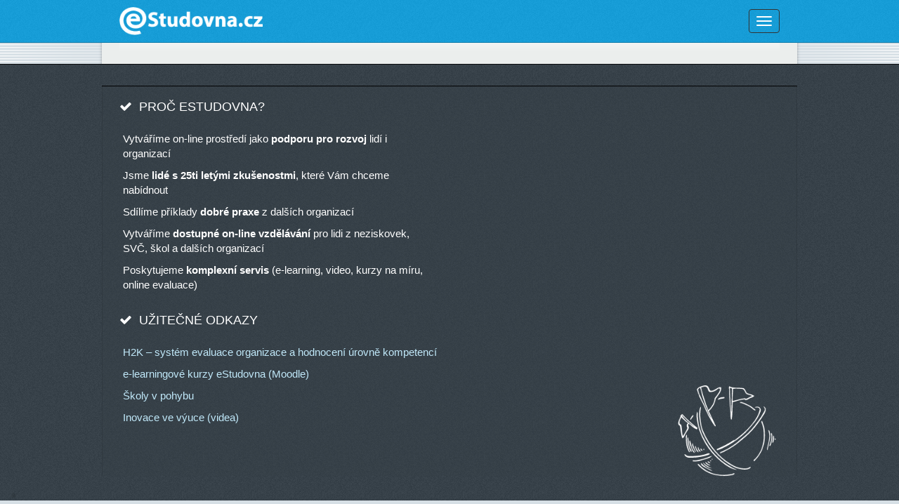

--- FILE ---
content_type: text/html; charset=UTF-8
request_url: https://www.estudovna.cz/cz/kompetence-planovani-a-organizace-prace-aplikace-a-programy102.html
body_size: 5982
content:
<!DOCTYPE html>
<html lang="cs">
<head>
  
<meta charset="utf-8">
<meta http-equiv="X-UA-Compatible" content="IE=edge">
<meta name="msapplication-tap-highlight" content="no">
<!--meta name="viewport" content="width=device-width, initial-scale=1,minimum-scale=1.0,maximum-scale=1.0,user-scalable=no"-->
<meta name="viewport" content="width=device-width, initial-scale=1,minimum-scale=1.0,maximum-scale=2.0,user-scalable=yes">
<meta name="apple-mobile-web-app-capable" content="yes">
<meta name="description" content="">
<meta name="keywords" content="">
<meta name="author" content="">
<meta http-equiv="Expires" content="0">
<meta http-equiv="Content-language" content="cs">

    <!-- TITLE -->
    <title>Aplikace a programy</title>
        <meta property="og:url" content="https://www.estudovna.cz/kompetence-planovani-a-organizace-prace-aplikace-a-programy102.html" />
    
<meta property="og:type"          content="website" />
<!--meta property="og:title"         content="Aplikace a programy" /-->
<!--meta property="og:description"   content="Your description" /-->
<!--meta property="og:image" content="https://www.estudovna.cz/images/estudovna/image.jpg" /-->


    <!-- FAVICON -->

<!-- TOUCH ICON -->
<link rel="apple-touch-icon" sizes="114x114" href="https://www.estudovna.cz/images/estudovna/favicons/apple-touch-icon-114x114.png">
<link rel="apple-touch-icon" sizes="120x120" href="https://www.estudovna.cz/images/estudovna/favicons/apple-touch-icon-120x120.png">
<link rel="apple-touch-icon" sizes="144x144" href="https://www.estudovna.cz/images/estudovna/favicons/apple-touch-icon-144x144.png">
<link rel="apple-touch-icon" sizes="152x152" href="https://www.estudovna.cz/images/estudovna/favicons/apple-touch-icon-152x152.png">
<link rel="apple-touch-icon" sizes="57x57" href="https://www.estudovna.cz/images/estudovna/favicons/apple-touch-icon-57x57.png">
<link rel="apple-touch-icon" sizes="60x60" href="https://www.estudovna.cz/images/estudovna/favicons/apple-touch-icon-60x60.png">
<link rel="apple-touch-icon" sizes="72x72" href="https://www.estudovna.cz/images/estudovna/favicons/apple-touch-icon-72x72.png">
<link rel="apple-touch-icon" sizes="76x76" href="https://www.estudovna.cz/images/estudovna/favicons/apple-touch-icon-76x76.png">
<link rel="icon" type="image/png" href="https://www.estudovna.cz/images/estudovna/favicons/favicon16x16.png">
<link rel="icon" type="image/png" href="https://www.estudovna.cz/images/estudovna/favicons/favicon-160x160.png">
<link rel="icon" type="image/png" href="https://www.estudovna.cz/images/estudovna/favicons/favicon-196x196.png">
<link rel="icon" type="image/png" href="https://www.estudovna.cz/images/estudovna/favicons/favicon-32x32.png">
<link rel="icon" type="image/png" href="https://www.estudovna.cz/images/estudovna/favicons/favicon-96x96.png">
	<!-- Google Analytics -->
            <meta ga="ga:site" content="UA-56787998-12">
            
  
  <!-- FONTS  -->
  <link rel="stylesheet" type="text/css" href="https://www.estudovna.cz/font-awesome/css/font-awesome.min.css"/>
  <link href='https://fonts.googleapis.com/css?family=Open+Sans:300,800,400&subset=latin,latin-ext' rel='stylesheet' type='text/css'>
  
          
        <!--[if lt IE 9]-->
        <script src="https://www.estudovna.cz/js/5shiv.js"></script>
        <script src="https://www.estudovna.cz/js/respond-1.4.2.min.js"></script>
        <!--[endif]-->
        
        <!--script src="https://www.estudovna.cz/js/css_browser_selector.js"></script-->
        <script src="https://www.estudovna.cz/js/jquery/jquery_last.min.js"></script>


                    <!-- pokud ostry -->
            <link rel="stylesheet" type="text/css" href="https://www.estudovna.cz/css/estudovna/layout.css?version=2026-01-19"/>
                
        
		
        
<script type="text/javascript">
    var basePath = "https://www.estudovna.cz";
</script>

<script type="text/javascript">
    var domena = "estudovna";
</script>

	<!-- CSS GALERIE -->
	<!-- CSS MODULY -->
	<!-- CSS SABLONY -->
	<!-- CSS SABLONY KATALOGU -->
</head>

  <body class="default loader"  role="document">  
          
             
        

		
    
	                
  <!-- GALLERIA -->
  <div id="galleria"></div>
  
  
 
	<div class="main-wrapper">
    
    <div class="navbar navbar-default navbar-fixed-top navbar-inverse">
    	<div class="container">
    		<div class="navbar-header"> 
					<button type="button" class="navbar-toggle collapsed" data-toggle="collapse" data-target="#navbar" aria-expanded="false" aria-controls="navbar">
		            <span class="sr-only">menu</span>
		            <span class="icon-bar"></span>
		            <span class="icon-bar"></span>
		            <span class="icon-bar"></span>
		          	</button>	
      
				 	<a href="https://www.estudovna.cz/cz/e-learningove-prostredi-estudovna.html" class="navbar-brand" ><img src="https://www.estudovna.cz/images/estudovna/logo/1602201915536256011130045491.png" alt="Aplikace a programy" /></a>	
			</div> 
			<div id="navbar" class="navbar-collapse collapse navbar-right" role="navigation">	
						<div class="menu menu">

        <ul class="nav navbar-nav main-menu sub1  sort_menu sort_main">
                        <li class="nav-item sub1 item  cil " data-sort="menu_2" id="page_2">
                                    <a href="https://www.estudovna.cz/cz/@studovna.html" class="nav-link " style=""  >
                                    <div class="str_text">
                    <span data-hover="@Studovna" class="menu_a src" >@Studovna</span>
                			    <label title="Toggle Drop-down" class="drop-icon" for="@Studovna">&nbsp;</label>
                            </div>                                 </a>
                			    <input type="checkbox" id="@Studovna">
                        <ul class="nav navbar-nav sub-menu sub2  sort_menu sort_sub">
                        <li class="nav-item sub2 item  necil " data-sort="menu_133" id="page_133">
                                    <a href="https://www.estudovna.cz/cz/@studovna-co-je-kde-noveho.html" class="nav-link " style=""  >
                                    <div class="str_text">
                    <span data-hover="Co je kde nového" class="menu_a src" >Co je kde nového</span>
                            </div>                                 </a>
                            </li>
                            <li class="nav-item sub2 item  necil " data-sort="menu_82" id="page_82">
                                    <a href="https://www.estudovna.cz/cz/@studovna-co-prave-ted-delame82.html" class="nav-link " style=""  >
                                    <div class="str_text">
                    <span data-hover="Co právě teď děláme" class="menu_a src" >Co právě teď děláme</span>
                            </div>                                 </a>
                            </li>
                            <li class="nav-item sub2 item  necil " data-sort="menu_134" id="page_134">
                                    <a href="https://www.estudovna.cz/cz/@studovna-inspirace.html" class="nav-link " style=""  >
                                    <div class="str_text">
                    <span data-hover="Inspirace" class="menu_a src" >Inspirace</span>
                            </div>                                 </a>
                            </li>
                            <li class="nav-item sub2 item  necil " data-sort="menu_135" id="page_135">
                                    <a href="https://www.estudovna.cz/cz/@studovna-nase-prace.html" class="nav-link " style=""  >
                                    <div class="str_text">
                    <span data-hover="Naše práce" class="menu_a src" >Naše práce</span>
                            </div>                                 </a>
                            </li>
                    </ul>
                    </li>
                            <li class="nav-item sub1 item  cil " data-sort="menu_3" id="page_3">
                                    <a href="https://www.estudovna.cz/cz/co-je-e-learning.html" class="nav-link " style=""  >
                                    <div class="str_text">
                    <span data-hover="Co je e-learning" class="menu_a src" >Co je e-learning</span>
                			    <label title="Toggle Drop-down" class="drop-icon" for="Co je e-learning">&nbsp;</label>
                            </div>                                 </a>
                			    <input type="checkbox" id="Co je e-learning">
                        <ul class="nav navbar-nav sub-menu sub2  sort_menu sort_sub">
                        <li class="nav-item sub2 item  necil " data-sort="menu_7" id="page_7">
                                    <a href="https://www.estudovna.cz/cz/co-je-e-learning-formy-e-learningu7.html" class="nav-link " style=""  >
                                    <div class="str_text">
                    <span data-hover="Formy e-learningu" class="menu_a src" >Formy e-learningu</span>
                            </div>                                 </a>
                            </li>
                            <li class="nav-item sub2 item  necil " data-sort="menu_8" id="page_8">
                                    <a href="https://www.estudovna.cz/cz/co-je-e-learning-blended-learning8.html" class="nav-link " style=""  >
                                    <div class="str_text">
                    <span data-hover="Blended learning" class="menu_a src" >Blended learning</span>
                            </div>                                 </a>
                            </li>
                            <li class="nav-item sub2 item  necil " data-sort="menu_9" id="page_9">
                                    <a href="https://www.estudovna.cz/cz/co-je-e-learning-tutor9.html" class="nav-link " style=""  >
                                    <div class="str_text">
                    <span data-hover="Tutor" class="menu_a src" >Tutor</span>
                            </div>                                 </a>
                            </li>
                            <li class="nav-item sub2 item  necil " data-sort="menu_48" id="page_48">
                                    <a href="https://www.estudovna.cz/cz/co-je-e-learning-tutorovani48.html" class="nav-link " style=""  >
                                    <div class="str_text">
                    <span data-hover="Tutorování" class="menu_a src" >Tutorování</span>
                            </div>                                 </a>
                            </li>
                            <li class="nav-item sub2 item  necil " data-sort="menu_38" id="page_38">
                                    <a href="https://www.estudovna.cz/cz/co-je-e-learning-zakladni-pojmy-e-learningu38.html" class="nav-link " style=""  >
                                    <div class="str_text">
                    <span data-hover="Základní pojmy e-learningu" class="menu_a src" >Základní pojmy e-learningu</span>
                            </div>                                 </a>
                            </li>
                            <li class="nav-item sub2 item  necil " data-sort="menu_73" id="page_73">
                                    <a href="https://www.estudovna.cz/cz/co-je-e-learning-desatero-dobreho-e-learningu73.html" class="nav-link " style=""  >
                                    <div class="str_text">
                    <span data-hover="Desatero dobrého e-learningu" class="menu_a src" >Desatero dobrého e-learningu</span>
                            </div>                                 </a>
                            </li>
                            <li class="nav-item sub2 item  necil " data-sort="menu_95" id="page_95">
                                    <a href="https://www.estudovna.cz/cz/co-je-e-learning-vzdelavani-po-internetu95.html" class="nav-link " style=""  >
                                    <div class="str_text">
                    <span data-hover="Vzdělávání po Internetu" class="menu_a src" >Vzdělávání po Internetu</span>
                            </div>                                 </a>
                            </li>
                            <li class="nav-item sub2 item  necil " data-sort="menu_75" id="page_75">
                                    <a href="https://www.estudovna.cz/cz/co-je-e-learning-literatura-a-zdroje75.html" class="nav-link " style=""  >
                                    <div class="str_text">
                    <span data-hover="Literatura  a  zdroje" class="menu_a src" >Literatura  a  zdroje</span>
                            </div>                                 </a>
                            </li>
                    </ul>
                    </li>
                            <li class="nav-item sub1 item  cil " data-sort="menu_4" id="page_4">
                                    <a href="https://www.estudovna.cz/cz/produkty.html" class="nav-link " style=""  >
                                    <div class="str_text">
                    <span data-hover="Produkty a služby" class="menu_a src" >Produkty a služby</span>
                			    <label title="Toggle Drop-down" class="drop-icon" for="Produkty a služby">&nbsp;</label>
                            </div>                                 </a>
                			    <input type="checkbox" id="Produkty a služby">
                        <ul class="nav navbar-nav sub-menu sub2  sort_menu sort_sub">
                        <li class="nav-item sub2 item  necil " data-sort="menu_33" id="page_33">
                                    <a href="https://www.estudovna.cz/cz/produkty-e-learningove-kurzy33.html" class="nav-link " style=""  >
                                    <div class="str_text">
                    <span data-hover="E-Learningové kurzy " class="menu_a src" >E-Learningové kurzy </span>
                            </div>                                 </a>
                            </li>
                            <li class="nav-item sub2 item  cil " data-sort="menu_81" id="page_81">
                                    <a href="https://www.estudovna.cz/cz/produkty-e-learningove-kurzy-zdarma81.html" class="nav-link " style=""  >
                                    <div class="str_text">
                    <span data-hover="E-learningové kurzy zdarma" class="menu_a src" >E-learningové kurzy zdarma</span>
                			    <label title="Toggle Drop-down" class="drop-icon" for="E-learningové kurzy zdarma">&nbsp;</label>
                            </div>                                 </a>
                			    <input type="checkbox" id="E-learningové kurzy zdarma">
                        <ul class="nav navbar-nav sub-menu sub3  sort_menu sort_sub">
                        <li class="nav-item sub3 item  necil " data-sort="menu_83" id="page_83">
                                    <a href="https://www.estudovna.cz/cz/produkty-e-learningove-kurzy-zdarma81-financni-gramotnost83.html" class="nav-link " style=""  >
                                    <div class="str_text">
                    <span data-hover="Finanční gramotnost" class="menu_a src" >Finanční gramotnost</span>
                            </div>                                 </a>
                            </li>
                            <li class="nav-item sub3 item  necil " data-sort="menu_84" id="page_84">
                                    <a href="https://www.estudovna.cz/cz/produkty-e-learningove-kurzy-zdarma81-zdravotni-gramotnost0.html" class="nav-link " style=""  >
                                    <div class="str_text">
                    <span data-hover="Zdravotní gramotnost" class="menu_a src" >Zdravotní gramotnost</span>
                            </div>                                 </a>
                            </li>
                            <li class="nav-item sub3 item  necil " data-sort="menu_85" id="page_85">
                                    <a href="https://www.estudovna.cz/cz/produkty-e-learningove-kurzy-zdarma81-svazkove-skoly0.html" class="nav-link " style=""  >
                                    <div class="str_text">
                    <span data-hover="Svazkové školy" class="menu_a src" >Svazkové školy</span>
                            </div>                                 </a>
                            </li>
                            <li class="nav-item sub3 item  necil " data-sort="menu_86" id="page_86">
                                    <a href="https://www.estudovna.cz/cz/produkty-e-learningove-kurzy-zdarma81-narodni-soustava-kvalifikaci0.html" class="nav-link " style=""  >
                                    <div class="str_text">
                    <span data-hover="Národní soustava kvalifikací" class="menu_a src" >Národní soustava kvalifikací</span>
                            </div>                                 </a>
                            </li>
                            <li class="nav-item sub3 item  necil " data-sort="menu_87" id="page_87">
                                    <a href="https://www.estudovna.cz/cz/produkty-e-learningove-kurzy-zdarma81-management-marketing0.html" class="nav-link " style=""  >
                                    <div class="str_text">
                    <span data-hover="Management - marketing" class="menu_a src" >Management - marketing</span>
                            </div>                                 </a>
                            </li>
                            <li class="nav-item sub3 item  necil " data-sort="menu_152" id="page_152">
                                    <a href="https://www.estudovna.cz/cz/produkty-e-learningove-kurzy-zdarma81-digitalni-kompetence.html" class="nav-link " style=""  >
                                    <div class="str_text">
                    <span data-hover="Digitální kompetence" class="menu_a src" >Digitální kompetence</span>
                            </div>                                 </a>
                            </li>
                            <li class="nav-item sub3 item  cil " data-sort="menu_93" id="page_93">
                                    <a href="https://www.estudovna.cz/cz/produkty-e-learningove-kurzy-zdarma81-osobni-rozvoj93.html" class="nav-link " style=""  >
                                    <div class="str_text">
                    <span data-hover="Osobní rozvoj" class="menu_a src" >Osobní rozvoj</span>
                            </div>                                 </a>
                            </li>
                            <li class="nav-item sub3 item  necil " data-sort="menu_111" id="page_111">
                                    <a href="https://www.estudovna.cz/cz/produkty-e-learningove-kurzy-zdarma81-webinare0.html" class="nav-link " style=""  >
                                    <div class="str_text">
                    <span data-hover="Webináře" class="menu_a src" >Webináře</span>
                            </div>                                 </a>
                            </li>
                    </ul>
                    </li>
                            <li class="nav-item sub2 item  necil " data-sort="menu_25" id="page_25">
                                    <a href="https://www.estudovna.cz/cz/evaluacni-modul-h2k.html" class="nav-link " style=""  >
                                    <div class="str_text">
                    <span data-hover="Evaluační modul H2K" class="menu_a src" >Evaluační modul H2K</span>
                            </div>                                 </a>
                            </li>
                            <li class="nav-item sub2 item  cil " data-sort="menu_27" id="page_27">
                                    <a href="https://www.estudovna.cz/cz/hodnotici-modul-h2k.html" class="nav-link " style=""  >
                                    <div class="str_text">
                    <span data-hover="Hodnotící modul H2K" class="menu_a src" >Hodnotící modul H2K</span>
                            </div>                                 </a>
                            </li>
                            <li class="nav-item sub2 item  cil " data-sort="menu_144" id="page_144">
                                    <a href="https://www.estudovna.cz/cz/produkty-tvorba-videi.html" class="nav-link " style=""  >
                                    <div class="str_text">
                    <span data-hover="Tvorba videí" class="menu_a src" >Tvorba videí</span>
                			    <label title="Toggle Drop-down" class="drop-icon" for="Tvorba videí">&nbsp;</label>
                            </div>                                 </a>
                			    <input type="checkbox" id="Tvorba videí">
                        <ul class="nav navbar-nav sub-menu sub3  sort_menu sort_sub">
                        <li class="nav-item sub3 item  necil " data-sort="menu_147" id="page_147">
                                    <a href="https://www.estudovna.cz/cz/produkty-tvorba-videi-jak-natocit-video.html" class="nav-link " style=""  >
                                    <div class="str_text">
                    <span data-hover="Jak natočit video" class="menu_a src" >Jak natočit video</span>
                            </div>                                 </a>
                            </li>
                            <li class="nav-item sub3 item  necil " data-sort="menu_148" id="page_148">
                                    <a href="https://www.estudovna.cz/cz/produkty-tvorba-videi-prezentacni-videa.html" class="nav-link " style=""  >
                                    <div class="str_text">
                    <span data-hover="Prezentační videa" class="menu_a src" >Prezentační videa</span>
                            </div>                                 </a>
                            </li>
                            <li class="nav-item sub3 item  necil " data-sort="menu_149" id="page_149">
                                    <a href="https://www.estudovna.cz/cz/produkty-tvorba-videi-vzdelavaci-videa.html" class="nav-link " style=""  >
                                    <div class="str_text">
                    <span data-hover="Vzdělávací videa" class="menu_a src" >Vzdělávací videa</span>
                            </div>                                 </a>
                            </li>
                            <li class="nav-item sub3 item  necil " data-sort="menu_150" id="page_150">
                                    <a href="https://www.estudovna.cz/cz/produkty-tvorba-videi-upoutavky-a-reklamy.html" class="nav-link " style=""  >
                                    <div class="str_text">
                    <span data-hover="Upoutávky a reklamy" class="menu_a src" >Upoutávky a reklamy</span>
                            </div>                                 </a>
                            </li>
                            <li class="nav-item sub3 item  necil " data-sort="menu_151" id="page_151">
                                    <a href="https://www.estudovna.cz/cz/produkty-tvorba-videi-tutorialy.html" class="nav-link " style=""  >
                                    <div class="str_text">
                    <span data-hover="Tutoriály" class="menu_a src" >Tutoriály</span>
                            </div>                                 </a>
                            </li>
                    </ul>
                    </li>
                            <li class="nav-item sub2 item  necil " data-sort="menu_145" id="page_145">
                                    <a href="https://www.estudovna.cz/cz/produkty-sluzby-v-elearningu.html" class="nav-link " style=""  >
                                    <div class="str_text">
                    <span data-hover="Služby v elearningu" class="menu_a src" >Služby v elearningu</span>
                            </div>                                 </a>
                            </li>
                            <li class="nav-item sub2 item  necil " data-sort="menu_146" id="page_146">
                                    <a href="https://www.estudovna.cz/cz/produkty-sluzby-v-ramci-h2k.html" class="nav-link " style=""  >
                                    <div class="str_text">
                    <span data-hover="Služby v rámci H2K" class="menu_a src" >Služby v rámci H2K</span>
                            </div>                                 </a>
                            </li>
                    </ul>
                    </li>
                            <li class="nav-item sub1 item  cil " data-sort="menu_115" id="page_115">
                                    <a href="https://www.estudovna.cz/cz/digi-svet.html" class="nav-link " style=""  >
                                    <div class="str_text">
                    <span data-hover="Digi svět" class="menu_a src" >Digi svět</span>
                			    <label title="Toggle Drop-down" class="drop-icon" for="Digi svět">&nbsp;</label>
                            </div>                                 </a>
                			    <input type="checkbox" id="Digi svět">
                        <ul class="nav navbar-nav sub-menu sub2  sort_menu sort_sub">
                        <li class="nav-item sub2 item  necil " data-sort="menu_116" id="page_116">
                                    <a href="https://www.estudovna.cz/cz/digi-kompetence.html" class="nav-link " style=""  >
                                    <div class="str_text">
                    <span data-hover="Digi kompetence" class="menu_a src" >Digi kompetence</span>
                            </div>                                 </a>
                            </li>
                            <li class="nav-item sub2 item  necil " data-sort="menu_117" id="page_117">
                                    <a href="https://www.estudovna.cz/cz/digi-svet-e-kurzy.html" class="nav-link " style=""  >
                                    <div class="str_text">
                    <span data-hover="Umělá inteligence" class="menu_a src" >Umělá inteligence</span>
                            </div>                                 </a>
                            </li>
                            <li class="nav-item sub2 item  cil " data-sort="menu_118" id="page_118">
                                    <a href="https://www.estudovna.cz/cz/videa-pro-digitalni-kompetence.html" class="nav-link " style=""  >
                                    <div class="str_text">
                    <span data-hover="Videa DK" class="menu_a src" >Videa DK</span>
                            </div>                                 </a>
                            </li>
                            <li class="nav-item sub2 item  necil " data-sort="menu_119" id="page_119">
                                    <a href="https://www.estudovna.cz/cz/digi-svet-popisy-dk.html" class="nav-link " style=""  >
                                    <div class="str_text">
                    <span data-hover="Popisy DK" class="menu_a src" >Popisy DK</span>
                            </div>                                 </a>
                            </li>
                            <li class="nav-item sub2 item  necil " data-sort="menu_121" id="page_121">
                                    <a href="https://digipodcast.podbean.com/" class="nav-link " style="" target='_BLANK'  >
                                    <div class="str_text">
                    <span data-hover="Digi podcasty" class="menu_a src" >Digi podcasty</span>
                            </div>                                 </a>
                            </li>
                            <li class="nav-item sub2 item  necil " data-sort="menu_122" id="page_122">
                                    <a href="https://www.estudovna.cz/cz/digi-svet-digi-zpravodaje.html" class="nav-link " style=""  >
                                    <div class="str_text">
                    <span data-hover="Digi zpravodaje" class="menu_a src" >Digi zpravodaje</span>
                            </div>                                 </a>
                            </li>
                            <li class="nav-item sub2 item  necil " data-sort="menu_123" id="page_123">
                                    <a href="https://www.estudovna.cz/cz/digi-svet-o-digi.html" class="nav-link " style=""  >
                                    <div class="str_text">
                    <span data-hover="O digi" class="menu_a src" >O digi</span>
                            </div>                                 </a>
                            </li>
                            <li class="nav-item sub2 item  cil " data-sort="menu_124" id="page_124">
                                    <a href="https://www.estudovna.cz/cz/digi-svet-aplikace-a-programy.html" class="nav-link " style=""  >
                                    <div class="str_text">
                    <span data-hover="Aplikace a programy" class="menu_a src" >Aplikace a programy</span>
                			    <label title="Toggle Drop-down" class="drop-icon" for="Aplikace a programy">&nbsp;</label>
                            </div>                                 </a>
                			    <input type="checkbox" id="Aplikace a programy">
                        <ul class="nav navbar-nav sub-menu sub3  sort_menu sort_sub">
                        <li class="nav-item sub3 item  necil " data-sort="menu_154" id="page_154">
                                    <a href="https://www.estudovna.cz/cz/digi-svet-aplikace-a-programy-kancelar.html" class="nav-link " style=""  >
                                    <div class="str_text">
                    <span data-hover="Kancelář" class="menu_a src" >Kancelář</span>
                			    <label title="Toggle Drop-down" class="drop-icon" for="Kancelář">&nbsp;</label>
                            </div>                                 </a>
                			    <input type="checkbox" id="Kancelář">
                            </li>
                            <li class="nav-item sub3 item  necil " data-sort="menu_155" id="page_155">
                                    <a href="https://www.estudovna.cz/cz/digi-svet-aplikace-a-programy-umela-inteligence.html" class="nav-link " style=""  >
                                    <div class="str_text">
                    <span data-hover="Umělá inteligence" class="menu_a src" >Umělá inteligence</span>
                            </div>                                 </a>
                            </li>
                    </ul>
                    </li>
                            <li class="nav-item sub2 item  necil " data-sort="menu_125" id="page_125">
                                    <a href="https://www.estudovna.cz/cz/digi-svet-home-office.html" class="nav-link " style=""  >
                                    <div class="str_text">
                    <span data-hover="Home office" class="menu_a src" >Home office</span>
                            </div>                                 </a>
                            </li>
                    </ul>
                    </li>
                            <li class="nav-item sub1 item  cil " data-sort="menu_126" id="page_126">
                                    <a href="https://www.estudovna.cz/cz/projekty-a-informace.html" class="nav-link " style=""  >
                                    <div class="str_text">
                    <span data-hover="Projekty a informace" class="menu_a src" >Projekty a informace</span>
                			    <label title="Toggle Drop-down" class="drop-icon" for="Projekty a informace">&nbsp;</label>
                            </div>                                 </a>
                			    <input type="checkbox" id="Projekty a informace">
                        <ul class="nav navbar-nav sub-menu sub2  sort_menu sort_sub">
                        <li class="nav-item sub2 item  necil " data-sort="menu_127" id="page_127">
                                    <a href="https://www.estudovna.cz/cz/projekty-a-informace-trvaly-rozvoj-organizace.html" class="nav-link " style=""  >
                                    <div class="str_text">
                    <span data-hover="Trvalý rozvoj organizace" class="menu_a src" >Trvalý rozvoj organizace</span>
                            </div>                                 </a>
                            </li>
                            <li class="nav-item sub2 item  necil " data-sort="menu_128" id="page_128">
                                    <a href="https://www.estudovna.cz/cz/projekty-a-informace-funkcni-studium.html" class="nav-link " style=""  >
                                    <div class="str_text">
                    <span data-hover="Funkční studium" class="menu_a src" >Funkční studium</span>
                            </div>                                 </a>
                            </li>
                            <li class="nav-item sub2 item  necil " data-sort="menu_129" id="page_129">
                                    <a href="https://www.estudovna.cz/cz/projekty-a-informace-projekt-rubikon.html" class="nav-link " style=""  >
                                    <div class="str_text">
                    <span data-hover="Projekt Rubikon" class="menu_a src" >Projekt Rubikon</span>
                            </div>                                 </a>
                            </li>
                            <li class="nav-item sub2 item  necil " data-sort="menu_130" id="page_130">
                                    <a href="https://www.estudovna.cz/cz/projekty-a-informace-quest-klub.html" class="nav-link " style=""  >
                                    <div class="str_text">
                    <span data-hover="Quest klub" class="menu_a src" >Quest klub</span>
                            </div>                                 </a>
                            </li>
                            <li class="nav-item sub2 item  necil " data-sort="menu_131" id="page_131">
                                    <a href="https://www.estudovna.cz/cz/projekty-a-informace-nase-weby.html" class="nav-link " style=""  >
                                    <div class="str_text">
                    <span data-hover="Naše weby" class="menu_a src" >Naše weby</span>
                            </div>                                 </a>
                            </li>
                            <li class="nav-item sub2 item  necil " data-sort="menu_132" id="page_132">
                                    <a href="https://www.estudovna.cz/cz/projekty-a-informace-socialni-site.html" class="nav-link " style=""  >
                                    <div class="str_text">
                    <span data-hover="Sociální sítě" class="menu_a src" >Sociální sítě</span>
                            </div>                                 </a>
                            </li>
                    </ul>
                    </li>
                            <li class="nav-item sub1 item  cil " data-sort="menu_136" id="page_136">
                                    <a href="https://www.estudovna.cz/cz/vzdelavani.html" class="nav-link " style=""  >
                                    <div class="str_text">
                    <span data-hover="Vzdělávání" class="menu_a src" >Vzdělávání</span>
                			    <label title="Toggle Drop-down" class="drop-icon" for="Vzdělávání">&nbsp;</label>
                            </div>                                 </a>
                			    <input type="checkbox" id="Vzdělávání">
                        <ul class="nav navbar-nav sub-menu sub2  sort_menu sort_sub">
                        <li class="nav-item sub2 item  necil " data-sort="menu_137" id="page_137">
                                    <a href="https://www.estudovna.cz/cz/vzdelavani-manazerska-abeceda.html" class="nav-link " style=""  >
                                    <div class="str_text">
                    <span data-hover="Manažerská abeceda" class="menu_a src" >Manažerská abeceda</span>
                            </div>                                 </a>
                            </li>
                            <li class="nav-item sub2 item  necil " data-sort="menu_138" id="page_138">
                                    <a href="https://www.estudovna.cz/cz/vzdelavani-kompetence.html" class="nav-link " style=""  >
                                    <div class="str_text">
                    <span data-hover="Kompetence" class="menu_a src" >Kompetence</span>
                            </div>                                 </a>
                            </li>
                            <li class="nav-item sub2 item  necil " data-sort="menu_139" id="page_139">
                                    <a href="https://www.estudovna.cz/cz/vzdelavani-facilitace.html" class="nav-link " style=""  >
                                    <div class="str_text">
                    <span data-hover="Facilitace" class="menu_a src" >Facilitace</span>
                            </div>                                 </a>
                            </li>
                            <li class="nav-item sub2 item  necil " data-sort="menu_140" id="page_140">
                                    <a href="https://www.estudovna.cz/cz/vzdelavani-lektorske-materialy.html" class="nav-link " style=""  >
                                    <div class="str_text">
                    <span data-hover="Lektorské materiály" class="menu_a src" >Lektorské materiály</span>
                            </div>                                 </a>
                            </li>
                            <li class="nav-item sub2 item  necil " data-sort="menu_141" id="page_141">
                                    <a href="https://www.estudovna.cz/cz/vzdelavani-metodicke-postupy.html" class="nav-link " style=""  >
                                    <div class="str_text">
                    <span data-hover="Metodické postupy" class="menu_a src" >Metodické postupy</span>
                            </div>                                 </a>
                            </li>
                            <li class="nav-item sub2 item  necil " data-sort="menu_142" id="page_142">
                                    <a href="https://www.estudovna.cz/cz/vzdelavani-deskove-hry.html" class="nav-link " style=""  >
                                    <div class="str_text">
                    <span data-hover="Deskové hry" class="menu_a src" >Deskové hry</span>
                            </div>                                 </a>
                            </li>
                            <li class="nav-item sub2 item  necil " data-sort="menu_143" id="page_143">
                                    <a href="https://www.estudovna.cz/cz/vzdelavani-knihy-a-publikace.html" class="nav-link " style=""  >
                                    <div class="str_text">
                    <span data-hover="Knihy a publikace" class="menu_a src" >Knihy a publikace</span>
                            </div>                                 </a>
                            </li>
                    </ul>
                    </li>
                            <li class="nav-item sub1 item  cil " data-sort="menu_6" id="page_6">
                                    <a href="https://www.estudovna.cz/cz/kontakt.html" class="nav-link " style=""  >
                                    <div class="str_text">
                    <span data-hover="Kontakt" class="menu_a src" >Kontakt</span>
                            </div>                                 </a>
                            </li>
                    </ul>
        </div>	
			</div>		    
			</div>
		</div>
	</div>        
			
			
  <div class="content-wrapper">
	<div class="container content">

	<div id="section_1" class="section_1 col-xs-12" > 
		 
      <div class="row">
                </div>
      <div class="clamodkatgal row">
                </div>   

	</div><!--section_1-->    
	</div><!--container-->
	</div><!--content-wrapper-->    		 
			
  <div id="footer" class="footer-wrapper">
    	<div class="footer container">   
  	<div class="row"> 
  		    <div class="footer_clamodkatgal">
  		                        <div id="proc-estudovna" data-sort="clanek_C2" class="clanek col_1_2">
                    <div class="inner">
                                            <h1>PROČ ESTUDOVNA?</h1>
                        <ul>
<li>Vytváříme on-line prostředí jako&nbsp;<strong>podporu pro rozvoj</strong> lidí i organizací</li>
<li>Jsme <strong>lidé s 25ti letými zkušenostmi</strong>, které Vám chceme nabídnout</li>
<li>Sdílíme příklady <strong>dobré praxe</strong> z dalších organizací</li>
<li>Vytváříme <strong>dostupné on-line vzdělávání</strong> pro lidi z neziskovek, SVČ, škol a dalších organizací</li>
<li>Poskytujeme <strong>komplexní servis</strong> (e-learning, video, kurzy na míru, online evaluace)</li>
</ul>                    </div>
                    </div>                    <div id="uzitecne-odkazy" data-sort="clanek_C3" class="clanek col_1_3">
                    <div class="inner">
                                            <h1>UŽITEČNÉ ODKAZY</h1>
                        <ul>
<li><a href="http://h2k.aisis.cz/">H2K – systém evaluace organizace a hodnocení úrovně kompetencí</a></li>
<li><a href="http://moodle.estudovna.cz/">e-learningové kurzy eStudovna (Moodle)</a></li>
<li><a href="http://www.skolyvpohybu.cz/">Školy v pohybu</a></li>
<li><a href="http://slideslive.com/inovacevyuky/inovace-vyuky-2015" target="_blank">Inovace ve výuce (videa)</a></li>
</ul>
<p>&nbsp;</p>
<p>&nbsp;</p>
<p><img style="position: absolute; bottom: 0; right: 30px;" src="https://www.estudovna.cz/js-int/estudovna/fileman/Uploads/obrazky/odkazy - Copy 1.png" alt="" width="140"></p>                    </div>
                    </div>  		    </div>
  	</div><!--row-->
  	</div><!--container-->				
  </div><!--footer_wrapper-->
	

  

  
<!--robots:noindex-->
<div id="prihlaseni" class="prihlaseni">

		<button type="button" id="formular_prihlaseni_zobraz" class="admin glyphicon glyphicon-lock" data-toggle="modal" data-target="#formular_prihlaseni"></button>

		 <div id="formular_prihlaseni" class="hidden_item">
	<form  name="datareg" action='https://www.estudovna.cz/cz/kompetence-planovani-a-organizace-prace-aplikace-a-programy102.html' method="POST">
		 <INPUT type='hidden' name="cislo1" value="89" />
		 <INPUT type='hidden' name="cislo2" value="1" />
		 <INPUT type='hidden' name="kod_struktury" value='kompetence-planovani-a-organizace-prace-aplikace-a-programy102' />
		<div class="form-group">
		 <label for="login" class="sr-only" >Jméno</label> <input type='text' class="form-control" name="login" maxlength="32" value='' placeholder="Jméno" />
	</div>
		<div class="form-group">

		 <label for="heslo" class="sr-only" >Heslo</label>  <input type='password' class="form-control" name="heslo" maxlength="16" value='' placeholder="Heslo" />
	</div>
		<div class="form-group">
		 <label for="kontrola" class="sr-only" >Součet čísel 89 + 1</label> <input type='text' class="form-control" name="kontrola" maxlength=16 size=10 value='' placeholder="89 + 1 = " autocomplete="off" />
	</div>
		<div class="form-group">
		 <input type='submit' class="btn btn-primary"  name="sub" value='PŘIHLÁŠENÍ' />
	</div>
	</form>

			  </div> 
<!-- hidden_item -->
</div>
<!--/robots:noindex-->    



   <!-- PLUGINS -->

    <!--JS -->
    
    	
     
         
    <script type="text/javascript" src="https://www.estudovna.cz/js/bootstrap_less.min.js"></script>
    <script type="text/javascript" src="https://www.estudovna.cz/js/polyfill/picturefill.min.js"></script>
    
    
    <!-- JS GALERIE -->

    <!-- JS MODULY -->

    <!-- JS SABLONY -->

    <!-- JS SABLONY KATALOGU -->

    <!-- final setup -->
    <script type="text/javascript" src="https://www.estudovna.cz/js/estudovna/setup.js?v=81015"></script>

    <!-- pro servis -->
        
	
	  <!-- google analytics -->
    	<script>
(function(i,s,o,g,r,a,m){i['GoogleAnalyticsObject']=r;i[r]=i[r]||function(){
(i[r].q=i[r].q||[]).push(arguments)},i[r].l=1*new Date();a=s.createElement(o),
m=s.getElementsByTagName(o)[0];a.async=1;a.src=g;m.parentNode.insertBefore(a,m)
})(window,document,'script','//www.google-analytics.com/analytics.js','ga');
ga('create', 'UA-56787998-12', 'auto');
ga('send', 'pageview');
</script>
             

    </body>
    </html>



--- FILE ---
content_type: text/css
request_url: https://www.estudovna.cz/css/estudovna/layout.css?version=2026-01-19
body_size: 29866
content:
/**********************
// prihlaseni
***********************/
/**********************
// Colors
***********************/
/**********************
// Scaffolding
***********************/
/**********************
// Typography
***********************/
/*
font-family: 'Courgette', cursive NE;
font-family: 'Shadows Into Light Two', cursive;
font-family: 'Patrick Hand', cursive NE;
font-family: 'Itim', cursive;
font-family: 'Caveat Brush', cursive NE;
font-family: 'Caveat', cursive NE;
*/
/* Default monospace fonts for `<code>`, `<kbd>`, and `<pre>`.*/
/*Unit-less `line-height` for use in components like buttons.*/
/* By default, this inherits from the `<body>`.*/
/**********************
// Iconography
***********************/
/* Load fonts from this directory.*/
/* File name for all font files.*/
/* Element ID within SVG icon file.*/
/**********************
// Components
***********************/
/* Define common padding and border radius sizes and more. Values based on 14px text and 1.428 line-height (~20px to start).*/
/* Global color for active items (e.g., navs or dropdowns).*/
/* Global background color for active items (e.g., navs or dropdowns).*/
/* Width of the `border` for generating carets that indicator dropdowns.*/
/* Carets increase slightly in size for larger components.*/
/**********************
// Tables
***********************/
/* Padding for `<th>`s and `<td>`s.*/
/* Padding for cells in `.table-condensed`.*/
/* Default background color used for all tables.*/
/* Background color used for `.table-striped`.*/
/* Background color used for `.table-hover`.*/
/* Border color for table and cell borders.*/
/**********************
// Buttons
***********************/
/* For each of Bootstrap's buttons, define text, background and border color.*/
/**********************
// Forms
***********************/
/* `<input>` background color */
/* `<input disabled>` background color*/
/* Text color for `<input>`s*/
/* `<input>` border color*/
/* Default `.form-control` border radius*/
/* This has no effect on `<select>`s in some browsers, due to the limited stylability of `<select>`s in CSS.*/
/* Large `.form-control` border radius*/
/* Small `.form-control` border radius*/
/* Border color for inputs on focus*/
/* Placeholder text color*/
/* Default `.form-control` height*/
/* Large `.form-control` height*/
/* Small `.form-control` height*/
/* `.form-group` margin*/
/* Background color for textual input addons*/
/* Border color for textual input addons*/
/* Disabled cursor for form controls and buttons.*/
/**********************
// Dropdowns
***********************/
/* Background for the dropdown menu.*/
/** Dropdown menu `border-color`.*/
/** Dropdown menu `border-color` **for IE8**.*/
/** Divider color for between dropdown items.*/
/* Dropdown link text color.*/
/* Hover color for dropdown links.*/
/* Hover background for dropdown links.*/
/* Active dropdown menu item text color.*/
/* Active dropdown menu item background color.*/
/* Disabled dropdown menu item background color. */
/* Text color for headers within dropdown menus.*/
/* Deprecated `@dropdown-caret-color` as of v3.1.0*/
/**********************
// Z-index master list
***********************/
/*
// Warning: Avoid customizing these values. They're used for a bird's eye view
// of components dependent on the z-axis and are designed to all work together.
// Note: These variables are not generated into the Customizer.
*/
/**********************
// Media queries breakpoints
***********************/
/* Extra small screen / phone
 Deprecated `@screen-xs` as of v3.0.1*/
/* Deprecated `@screen-xs-min` as of v3.2.0*/
/* Deprecated `@screen-phone` as of v3.0.1*/
/* Small screen / tablet*/
/* Deprecated `@screen-sm` as of v3.0.1*/
/* Deprecated `@screen-tablet` as of v3.0.1*/
/* Medium screen / desktop*/
/* Deprecated `@screen-md` as of v3.0.1*/
/* Deprecated `@screen-desktop` as of v3.0.1*/
/* Large screen / wide desktop */
/* Deprecated `@screen-lg` as of v3.0.1*/
/* Deprecated `@screen-lg-desktop` as of v3.0.1*/
/* So media queries don't overlap when required, provide a maximum*/
/**********************
//  Grid system
***********************/
/** Number of columns in the grid.*/
/* Padding between columns. Gets divided in half for the left and right.*/
/* Navbar collapse*/
/* Point at which the navbar becomes uncollapsed.*/
/* Point at which the navbar begins collapsing.*/
/**********************
//  Container sizes
***********************/
/* Define the maximum width of `.container` for different screen sizes.*/
/* Small screen / tablet */
/* For `@screen-sm-min` and up.*/
/* Medium screen / desktop*/
/* For `@screen-md-min` and up.*/
/* Large screen / wide desktop */
/* For `@screen-lg-min` and up.*/
/**********************
// Navbar
***********************/
/**********************
// Navs
***********************/
/**********************
// Pagination
***********************/
/**********************
// Pager
***********************/
/**********************
// Jumbotron
***********************/
/**********************
// Form states and alerts
Define colors for form feedback states and, by default, alerts.
***********************/
/**********************
// Tooltips
***********************/
/* Tooltip max width*/
/* Tooltip text color*/
/* Tooltip background color*/
/* Tooltip arrow width*/
/* Tooltip arrow color*/
/**********************
// Popovers
***********************/
/** Popover body background color*/
/** Popover maximum width*/
/** Popover border color*/
/** Popover fallback border color*/
/** Popover title background color*/
/** Popover arrow width*/
/** Popover arrow color*/
/** Popover outer arrow width*/
/** Popover outer arrow color*/
/** Popover outer arrow fallback color*/
/**********************
// Labels
***********************/
/* Default label background color*/
/* Primary label background color*/
/* Success label background color*/
/* Info label background color*/
/* Warning label background color*/
/* Danger label background color*/
/* Default label text color*/
/* Default text color of a linked label*/
/**********************
// Modals
***********************/
/* Padding applied to the modal body*/
/* Padding applied to the modal title*/
/* Modal title line-height*/
/* Background color of modal content area*/
/* Modal content border color*/
/* Modal content border color **for IE8***/
/* Modal backdrop background color*/
/** Modal backdrop opacity*/
/** Modal header border color*/
/** Modal footer border color*/
/**********************
// Alerts
***********************/
/**********************
// Progress bars
***********************/
/* Background color of the whole progress component*/
/** Progress bar text color*/
/** Variable for setting rounded corners on progress bar.*/
/** Default progress bar color*/
/** Success progress bar color*/
/** Warning progress bar color*/
/** Danger progress bar color*/
/** Info progress bar color*/
/**********************
// List group
***********************/
/* Background color on `.list-group-item`*/
/** `.list-group-item` border color*/
/** List group border radius*/
/** Background color of single list items on hover*/
/** Text color of active list items*/
/** Background color of active list items*/
/** Border color of active list elements*/
/** Text color for content within active list items*/
/** Text color of disabled list items*/
/** Background color of disabled list items*/
/** Text color for content within disabled list items*/
/**********************
// Panels
***********************/
/* Border color for elements within panels*/
/**********************
// Thumbnails
***********************/
/* Padding around the thumbnail image*/
/* Thumbnail background color*/
/* Thumbnail border color*/
/* Thumbnail border radius*/
/* Custom text color for thumbnail captions*/
/* Padding around the thumbnail caption*/
/**********************
// Wells
***********************/
/**********************
// Badges
***********************/
/* Linked badge text color on hover*/
/* Badge text color in active nav link*/
/* Badge background color in active nav link*/
/**********************
//  Breadcrumbs
***********************/
/**********************
// Carousel
***********************/
/**********************
// Close
***********************/
/**********************
// Code
***********************/
/**********************
// Type
***********************/
/* Horizontal offset for forms and lists.*/
/* Text muted color*/
/* Abbreviations and acronyms border color*/
/* Headings small color*/
/* Blockquote small color*/
/* Blockquote font size*/
/* Blockquote border color*/
/* Page header border color*/
/* Width of horizontal description list titles*/
/* Horizontal line color.*/
/**********************
// Katalogy
***********************/
/**********************
// karty default
***********************/
/*ohlidat*/
/*nove*/
/*nove*/
/*nove*/
/*nove*/
/*nove*/
/*@font-family-sans-serif / @font-family-serif / @font-family-extra */
/*@font-family-sans-serif / @font-family-serif / @font-family-extra */
/*@font-family-sans-serif / @font-family-serif / @font-family-extra */
/*extra-large, large, small */
/**********************
// karty radkovy_vypis
***********************/
/*@font-family-sans-serif / @font-family-serif / @font-family-extra */
/*@font-family-sans-serif / @font-family-serif / @font-family-extra */
/*@font-family-sans-serif / @font-family-serif / @font-family-extra */
/*extra-large, large, small */
/**********************
// karty jen_obrazky
***********************/
/*nove*/
/*nove*/
/**********************
// karty karusel
***********************/
/*nove*/
/*nove*/
/*nove*/
/*nove*/
/*nove*/
/*@font-family-sans-serif / @font-family-serif / @font-family-extra */
/*@font-family-sans-serif / @font-family-serif / @font-family-extra */
/*@font-family-sans-serif / @font-family-serif / @font-family-extra */
/*extra-large, large, small */
/**********************
// karty flip
***********************/
/*nove*/
/*@font-family-sans-serif / @font-family-serif / @font-family-extra */
/*@font-family-sans-serif / @font-family-serif / @font-family-extra */
/*@font-family-sans-serif / @font-family-serif / @font-family-extra */
/*extra-large, large, small */
/*@btn-default-bg; */
/*@btn-default-border;*/
/**********************
// katalog detail
***********************/
/**********************
// jssor gal
***********************/
/**********************
// prihlaseni
***********************/
/**********************
// grid
***********************/
/**********************
// katalogy
***********************/
.clearfix:after,
.dl-horizontal dd:after,
.container:after,
.container-fluid:after,
.row:after,
.form-horizontal .form-group:after,
.btn-toolbar:after,
.btn-group-vertical > .btn-group:after,
.nav:after,
.navbar:after,
.navbar-header:after,
.navbar-collapse:after,
.kat-collapse:after {
  clear: both;
  content: ".";
  display: block;
  height: 0;
  visibility: hidden;
  font-size: 0;
}
.clamodkatgal::after {
  clear: both;
  content: ".";
  display: block;
  height: 0;
  visibility: hidden;
  font-size: 0;
}
/*! normalize.css v3.0.2 | MIT License | git.io/normalize */
html {
  font-family: sans-serif;
  -ms-text-size-adjust: 100%;
  -webkit-text-size-adjust: 100%;
}
body {
  margin: 0;
}
article,
aside,
details,
figcaption,
figure,
footer,
header,
hgroup,
main,
menu,
nav,
section,
summary {
  display: block;
}
audio,
canvas,
progress,
video {
  display: inline-block;
  vertical-align: baseline;
}
audio:not([controls]) {
  display: none;
  height: 0;
}
[hidden],
template {
  display: none;
}
a {
  background-color: transparent;
}
a:active,
a:hover {
  outline: 0;
}
abbr[title] {
  border-bottom: 1px dotted;
}
b,
strong {
  font-weight: bold;
}
dfn {
  font-style: italic;
}
h1 {
  font-size: 2em;
  margin: 0.67em 0;
}
mark {
  background: #ff0;
  color: #000;
}
small {
  font-size: 80%;
}
sub,
sup {
  font-size: 75%;
  line-height: 0;
  position: relative;
  vertical-align: baseline;
}
sup {
  top: -0.5em;
}
sub {
  bottom: -0.25em;
}
img {
  border: 0;
}
svg:not(:root) {
  overflow: hidden;
}
figure {
  margin: 1em 40px;
}
hr {
  -moz-box-sizing: content-box;
  box-sizing: content-box;
  height: 0;
}
pre {
  overflow: auto;
}
code,
kbd,
pre,
samp {
  font-family: monospace, monospace;
  font-size: 1em;
}
button,
input,
optgroup,
select,
textarea {
  color: inherit;
  font: inherit;
  margin: 0;
}
button {
  overflow: visible;
}
button,
select {
  text-transform: none;
}
button,
html input[type="button"],
input[type="reset"],
input[type="submit"] {
  -webkit-appearance: button;
  cursor: pointer;
}
button[disabled],
html input[disabled] {
  cursor: default;
}
button::-moz-focus-inner,
input::-moz-focus-inner {
  border: 0;
  padding: 0;
}
input {
  line-height: normal;
}
input[type="checkbox"],
input[type="radio"] {
  box-sizing: border-box;
  padding: 0;
}
input[type="number"]::-webkit-inner-spin-button,
input[type="number"]::-webkit-outer-spin-button {
  height: auto;
}
input[type="search"] {
  -webkit-appearance: textfield;
  -moz-box-sizing: content-box;
  -webkit-box-sizing: content-box;
  box-sizing: content-box;
}
input[type="search"]::-webkit-search-cancel-button,
input[type="search"]::-webkit-search-decoration {
  -webkit-appearance: none;
}
fieldset {
  border: 1px solid #c0c0c0;
  margin: 0 2px;
  padding: 0.35em 0.625em 0.75em;
}
legend {
  border: 0;
  padding: 0;
}
textarea {
  overflow: auto;
}
optgroup {
  font-weight: bold;
}
table {
  border-collapse: collapse;
  border-spacing: 0;
}
td,
th {
  padding: 0;
}
/*! Source: https://github.com/h5bp/html5-boilerplate/blob/master/src/css/main.css */
@media print {
  *,
  *:before,
  *:after {
    background: transparent !important;
    color: #000 !important;
    box-shadow: none !important;
    text-shadow: none !important;
  }
  a,
  a:visited {
    text-decoration: underline;
  }
  a[href]:after {
    content: " (" attr(href) ")";
  }
  abbr[title]:after {
    content: " (" attr(title) ")";
  }
  a[href^="#"]:after,
  a[href^="javascript:"]:after {
    content: "";
  }
  pre,
  blockquote {
    border: 1px solid #999;
    page-break-inside: avoid;
  }
  thead {
    display: table-header-group;
  }
  tr,
  img {
    page-break-inside: avoid;
  }
  img {
    max-width: 100% !important;
  }
  p,
  h2,
  h3 {
    orphans: 3;
    widows: 3;
  }
  h2,
  h3 {
    page-break-after: avoid;
  }
  select {
    background: #fff !important;
  }
  .navbar {
    display: none;
  }
  .btn > .caret,
  .dropup > .btn > .caret {
    border-top-color: #000 !important;
  }
  .label {
    border: 1px solid #000;
  }
  .table {
    border-collapse: collapse !important;
  }
  .table td,
  .table th {
    background-color: #fff !important;
  }
  .table-bordered th,
  .table-bordered td {
    border: 1px solid #ddd !important;
  }
}
@font-face {
  font-family: 'Glyphicons Halflings';
  src: url('../bootstrap_1/fonts/glyphicons-halflings-regular.eot');
  src: url('../bootstrap_1/fonts/glyphicons-halflings-regular.eot?#iefix') format('embedded-opentype'), url('../bootstrap_1/fonts/glyphicons-halflings-regular.woff2') format('woff2'), url('../bootstrap_1/fonts/glyphicons-halflings-regular.woff') format('woff'), url('../bootstrap_1/fonts/glyphicons-halflings-regular.ttf') format('truetype'), url('../bootstrap_1/fonts/glyphicons-halflings-regular.svg#glyphicons_halflingsregular') format('svg');
}
.glyphicon {
  position: relative;
  top: 1px;
  display: inline-block;
  font-family: 'Glyphicons Halflings';
  font-style: normal;
  font-weight: normal;
  line-height: 1;
  -webkit-font-smoothing: antialiased;
  -moz-osx-font-smoothing: grayscale;
}
.glyphicon-asterisk:before {
  content: "\2a";
}
.glyphicon-plus:before {
  content: "\2b";
}
.glyphicon-euro:before,
.glyphicon-eur:before {
  content: "\20ac";
}
.glyphicon-minus:before {
  content: "\2212";
}
.glyphicon-cloud:before {
  content: "\2601";
}
.glyphicon-envelope:before {
  content: "\2709";
}
.glyphicon-pencil:before {
  content: "\270f";
}
.glyphicon-glass:before {
  content: "\e001";
}
.glyphicon-music:before {
  content: "\e002";
}
.glyphicon-search:before {
  content: "\e003";
}
.glyphicon-heart:before {
  content: "\e005";
}
.glyphicon-star:before {
  content: "\e006";
}
.glyphicon-star-empty:before {
  content: "\e007";
}
.glyphicon-user:before {
  content: "\e008";
}
.glyphicon-film:before {
  content: "\e009";
}
.glyphicon-th-large:before {
  content: "\e010";
}
.glyphicon-th:before {
  content: "\e011";
}
.glyphicon-th-list:before {
  content: "\e012";
}
.glyphicon-ok:before {
  content: "\e013";
}
.glyphicon-remove:before {
  content: "\e014";
}
.glyphicon-zoom-in:before {
  content: "\e015";
}
.glyphicon-zoom-out:before {
  content: "\e016";
}
.glyphicon-off:before {
  content: "\e017";
}
.glyphicon-signal:before {
  content: "\e018";
}
.glyphicon-cog:before {
  content: "\e019";
}
.glyphicon-trash:before {
  content: "\e020";
}
.glyphicon-home:before {
  content: "\e021";
}
.glyphicon-file:before {
  content: "\e022";
}
.glyphicon-time:before {
  content: "\e023";
}
.glyphicon-road:before {
  content: "\e024";
}
.glyphicon-download-alt:before {
  content: "\e025";
}
.glyphicon-download:before {
  content: "\e026";
}
.glyphicon-upload:before {
  content: "\e027";
}
.glyphicon-inbox:before {
  content: "\e028";
}
.glyphicon-play-circle:before {
  content: "\e029";
}
.glyphicon-repeat:before {
  content: "\e030";
}
.glyphicon-refresh:before {
  content: "\e031";
}
.glyphicon-list-alt:before {
  content: "\e032";
}
.glyphicon-lock:before {
  content: "\e033";
}
.glyphicon-flag:before {
  content: "\e034";
}
.glyphicon-headphones:before {
  content: "\e035";
}
.glyphicon-volume-off:before {
  content: "\e036";
}
.glyphicon-volume-down:before {
  content: "\e037";
}
.glyphicon-volume-up:before {
  content: "\e038";
}
.glyphicon-qrcode:before {
  content: "\e039";
}
.glyphicon-barcode:before {
  content: "\e040";
}
.glyphicon-tag:before {
  content: "\e041";
}
.glyphicon-tags:before {
  content: "\e042";
}
.glyphicon-book:before {
  content: "\e043";
}
.glyphicon-bookmark:before {
  content: "\e044";
}
.glyphicon-print:before {
  content: "\e045";
}
.glyphicon-camera:before {
  content: "\e046";
}
.glyphicon-font:before {
  content: "\e047";
}
.glyphicon-bold:before {
  content: "\e048";
}
.glyphicon-italic:before {
  content: "\e049";
}
.glyphicon-text-height:before {
  content: "\e050";
}
.glyphicon-text-width:before {
  content: "\e051";
}
.glyphicon-align-left:before {
  content: "\e052";
}
.glyphicon-align-center:before {
  content: "\e053";
}
.glyphicon-align-right:before {
  content: "\e054";
}
.glyphicon-align-justify:before {
  content: "\e055";
}
.glyphicon-list:before {
  content: "\e056";
}
.glyphicon-indent-left:before {
  content: "\e057";
}
.glyphicon-indent-right:before {
  content: "\e058";
}
.glyphicon-facetime-video:before {
  content: "\e059";
}
.glyphicon-picture:before {
  content: "\e060";
}
.glyphicon-map-marker:before {
  content: "\e062";
}
.glyphicon-adjust:before {
  content: "\e063";
}
.glyphicon-tint:before {
  content: "\e064";
}
.glyphicon-edit:before {
  content: "\e065";
}
.glyphicon-share:before {
  content: "\e066";
}
.glyphicon-check:before {
  content: "\e067";
}
.glyphicon-move:before {
  content: "\e068";
}
.glyphicon-step-backward:before {
  content: "\e069";
}
.glyphicon-fast-backward:before {
  content: "\e070";
}
.glyphicon-backward:before {
  content: "\e071";
}
.glyphicon-play:before {
  content: "\e072";
}
.glyphicon-pause:before {
  content: "\e073";
}
.glyphicon-stop:before {
  content: "\e074";
}
.glyphicon-forward:before {
  content: "\e075";
}
.glyphicon-fast-forward:before {
  content: "\e076";
}
.glyphicon-step-forward:before {
  content: "\e077";
}
.glyphicon-eject:before {
  content: "\e078";
}
.glyphicon-chevron-left:before {
  content: "\e079";
}
.glyphicon-chevron-right:before {
  content: "\e080";
}
.glyphicon-plus-sign:before {
  content: "\e081";
}
.glyphicon-minus-sign:before {
  content: "\e082";
}
.glyphicon-remove-sign:before {
  content: "\e083";
}
.glyphicon-ok-sign:before {
  content: "\e084";
}
.glyphicon-question-sign:before {
  content: "\e085";
}
.glyphicon-info-sign:before {
  content: "\e086";
}
.glyphicon-screenshot:before {
  content: "\e087";
}
.glyphicon-remove-circle:before {
  content: "\e088";
}
.glyphicon-ok-circle:before {
  content: "\e089";
}
.glyphicon-ban-circle:before {
  content: "\e090";
}
.glyphicon-arrow-left:before {
  content: "\e091";
}
.glyphicon-arrow-right:before {
  content: "\e092";
}
.glyphicon-arrow-up:before {
  content: "\e093";
}
.glyphicon-arrow-down:before {
  content: "\e094";
}
.glyphicon-share-alt:before {
  content: "\e095";
}
.glyphicon-resize-full:before {
  content: "\e096";
}
.glyphicon-resize-small:before {
  content: "\e097";
}
.glyphicon-exclamation-sign:before {
  content: "\e101";
}
.glyphicon-gift:before {
  content: "\e102";
}
.glyphicon-leaf:before {
  content: "\e103";
}
.glyphicon-fire:before {
  content: "\e104";
}
.glyphicon-eye-open:before {
  content: "\e105";
}
.glyphicon-eye-close:before {
  content: "\e106";
}
.glyphicon-warning-sign:before {
  content: "\e107";
}
.glyphicon-plane:before {
  content: "\e108";
}
.glyphicon-calendar:before {
  content: "\e109";
}
.glyphicon-random:before {
  content: "\e110";
}
.glyphicon-comment:before {
  content: "\e111";
}
.glyphicon-magnet:before {
  content: "\e112";
}
.glyphicon-chevron-up:before {
  content: "\e113";
}
.glyphicon-chevron-down:before {
  content: "\e114";
}
.glyphicon-retweet:before {
  content: "\e115";
}
.glyphicon-shopping-cart:before {
  content: "\e116";
}
.glyphicon-folder-close:before {
  content: "\e117";
}
.glyphicon-folder-open:before {
  content: "\e118";
}
.glyphicon-resize-vertical:before {
  content: "\e119";
}
.glyphicon-resize-horizontal:before {
  content: "\e120";
}
.glyphicon-hdd:before {
  content: "\e121";
}
.glyphicon-bullhorn:before {
  content: "\e122";
}
.glyphicon-bell:before {
  content: "\e123";
}
.glyphicon-certificate:before {
  content: "\e124";
}
.glyphicon-thumbs-up:before {
  content: "\e125";
}
.glyphicon-thumbs-down:before {
  content: "\e126";
}
.glyphicon-hand-right:before {
  content: "\e127";
}
.glyphicon-hand-left:before {
  content: "\e128";
}
.glyphicon-hand-up:before {
  content: "\e129";
}
.glyphicon-hand-down:before {
  content: "\e130";
}
.glyphicon-circle-arrow-right:before {
  content: "\e131";
}
.glyphicon-circle-arrow-left:before {
  content: "\e132";
}
.glyphicon-circle-arrow-up:before {
  content: "\e133";
}
.glyphicon-circle-arrow-down:before {
  content: "\e134";
}
.glyphicon-globe:before {
  content: "\e135";
}
.glyphicon-wrench:before {
  content: "\e136";
}
.glyphicon-tasks:before {
  content: "\e137";
}
.glyphicon-filter:before {
  content: "\e138";
}
.glyphicon-briefcase:before {
  content: "\e139";
}
.glyphicon-fullscreen:before {
  content: "\e140";
}
.glyphicon-dashboard:before {
  content: "\e141";
}
.glyphicon-paperclip:before {
  content: "\e142";
}
.glyphicon-heart-empty:before {
  content: "\e143";
}
.glyphicon-link:before {
  content: "\e144";
}
.glyphicon-phone:before {
  content: "\e145";
}
.glyphicon-pushpin:before {
  content: "\e146";
}
.glyphicon-usd:before {
  content: "\e148";
}
.glyphicon-gbp:before {
  content: "\e149";
}
.glyphicon-sort:before {
  content: "\e150";
}
.glyphicon-sort-by-alphabet:before {
  content: "\e151";
}
.glyphicon-sort-by-alphabet-alt:before {
  content: "\e152";
}
.glyphicon-sort-by-order:before {
  content: "\e153";
}
.glyphicon-sort-by-order-alt:before {
  content: "\e154";
}
.glyphicon-sort-by-attributes:before {
  content: "\e155";
}
.glyphicon-sort-by-attributes-alt:before {
  content: "\e156";
}
.glyphicon-unchecked:before {
  content: "\e157";
}
.glyphicon-expand:before {
  content: "\e158";
}
.glyphicon-collapse-down:before {
  content: "\e159";
}
.glyphicon-collapse-up:before {
  content: "\e160";
}
.glyphicon-log-in:before {
  content: "\e161";
}
.glyphicon-flash:before {
  content: "\e162";
}
.glyphicon-log-out:before {
  content: "\e163";
}
.glyphicon-new-window:before {
  content: "\e164";
}
.glyphicon-record:before {
  content: "\e165";
}
.glyphicon-save:before {
  content: "\e166";
}
.glyphicon-open:before {
  content: "\e167";
}
.glyphicon-saved:before {
  content: "\e168";
}
.glyphicon-import:before {
  content: "\e169";
}
.glyphicon-export:before {
  content: "\e170";
}
.glyphicon-send:before {
  content: "\e171";
}
.glyphicon-floppy-disk:before {
  content: "\e172";
}
.glyphicon-floppy-saved:before {
  content: "\e173";
}
.glyphicon-floppy-remove:before {
  content: "\e174";
}
.glyphicon-floppy-save:before {
  content: "\e175";
}
.glyphicon-floppy-open:before {
  content: "\e176";
}
.glyphicon-credit-card:before {
  content: "\e177";
}
.glyphicon-transfer:before {
  content: "\e178";
}
.glyphicon-cutlery:before {
  content: "\e179";
}
.glyphicon-header:before {
  content: "\e180";
}
.glyphicon-compressed:before {
  content: "\e181";
}
.glyphicon-earphone:before {
  content: "\e182";
}
.glyphicon-phone-alt:before {
  content: "\e183";
}
.glyphicon-tower:before {
  content: "\e184";
}
.glyphicon-stats:before {
  content: "\e185";
}
.glyphicon-sd-video:before {
  content: "\e186";
}
.glyphicon-hd-video:before {
  content: "\e187";
}
.glyphicon-subtitles:before {
  content: "\e188";
}
.glyphicon-sound-stereo:before {
  content: "\e189";
}
.glyphicon-sound-dolby:before {
  content: "\e190";
}
.glyphicon-sound-5-1:before {
  content: "\e191";
}
.glyphicon-sound-6-1:before {
  content: "\e192";
}
.glyphicon-sound-7-1:before {
  content: "\e193";
}
.glyphicon-copyright-mark:before {
  content: "\e194";
}
.glyphicon-registration-mark:before {
  content: "\e195";
}
.glyphicon-cloud-download:before {
  content: "\e197";
}
.glyphicon-cloud-upload:before {
  content: "\e198";
}
.glyphicon-tree-conifer:before {
  content: "\e199";
}
.glyphicon-tree-deciduous:before {
  content: "\e200";
}
.glyphicon-cd:before {
  content: "\e201";
}
.glyphicon-save-file:before {
  content: "\e202";
}
.glyphicon-open-file:before {
  content: "\e203";
}
.glyphicon-level-up:before {
  content: "\e204";
}
.glyphicon-copy:before {
  content: "\e205";
}
.glyphicon-paste:before {
  content: "\e206";
}
.glyphicon-alert:before {
  content: "\e209";
}
.glyphicon-equalizer:before {
  content: "\e210";
}
.glyphicon-king:before {
  content: "\e211";
}
.glyphicon-queen:before {
  content: "\e212";
}
.glyphicon-pawn:before {
  content: "\e213";
}
.glyphicon-bishop:before {
  content: "\e214";
}
.glyphicon-knight:before {
  content: "\e215";
}
.glyphicon-baby-formula:before {
  content: "\e216";
}
.glyphicon-tent:before {
  content: "\26fa";
}
.glyphicon-blackboard:before {
  content: "\e218";
}
.glyphicon-bed:before {
  content: "\e219";
}
.glyphicon-apple:before {
  content: "\f8ff";
}
.glyphicon-erase:before {
  content: "\e221";
}
.glyphicon-hourglass:before {
  content: "\231b";
}
.glyphicon-lamp:before {
  content: "\e223";
}
.glyphicon-duplicate:before {
  content: "\e224";
}
.glyphicon-piggy-bank:before {
  content: "\e225";
}
.glyphicon-scissors:before {
  content: "\e226";
}
.glyphicon-bitcoin:before {
  content: "\e227";
}
.glyphicon-btc:before {
  content: "\e227";
}
.glyphicon-xbt:before {
  content: "\e227";
}
.glyphicon-yen:before {
  content: "\00a5";
}
.glyphicon-jpy:before {
  content: "\00a5";
}
.glyphicon-ruble:before {
  content: "\20bd";
}
.glyphicon-rub:before {
  content: "\20bd";
}
.glyphicon-scale:before {
  content: "\e230";
}
.glyphicon-ice-lolly:before {
  content: "\e231";
}
.glyphicon-ice-lolly-tasted:before {
  content: "\e232";
}
.glyphicon-education:before {
  content: "\e233";
}
.glyphicon-option-horizontal:before {
  content: "\e234";
}
.glyphicon-option-vertical:before {
  content: "\e235";
}
.glyphicon-menu-hamburger:before {
  content: "\e236";
}
.glyphicon-modal-window:before {
  content: "\e237";
}
.glyphicon-oil:before {
  content: "\e238";
}
.glyphicon-grain:before {
  content: "\e239";
}
.glyphicon-sunglasses:before {
  content: "\e240";
}
.glyphicon-text-size:before {
  content: "\e241";
}
.glyphicon-text-color:before {
  content: "\e242";
}
.glyphicon-text-background:before {
  content: "\e243";
}
.glyphicon-object-align-top:before {
  content: "\e244";
}
.glyphicon-object-align-bottom:before {
  content: "\e245";
}
.glyphicon-object-align-horizontal:before {
  content: "\e246";
}
.glyphicon-object-align-left:before {
  content: "\e247";
}
.glyphicon-object-align-vertical:before {
  content: "\e248";
}
.glyphicon-object-align-right:before {
  content: "\e249";
}
.glyphicon-triangle-right:before {
  content: "\e250";
}
.glyphicon-triangle-left:before {
  content: "\e251";
}
.glyphicon-triangle-bottom:before {
  content: "\e252";
}
.glyphicon-triangle-top:before {
  content: "\e253";
}
.glyphicon-console:before {
  content: "\e254";
}
.glyphicon-superscript:before {
  content: "\e255";
}
.glyphicon-subscript:before {
  content: "\e256";
}
.glyphicon-menu-left:before {
  content: "\e257";
}
.glyphicon-menu-right:before {
  content: "\e258";
}
.glyphicon-menu-down:before {
  content: "\e259";
}
.glyphicon-menu-up:before {
  content: "\e260";
}
* {
  -webkit-box-sizing: border-box;
  -moz-box-sizing: border-box;
  box-sizing: border-box;
}
*:before,
*:after {
  -webkit-box-sizing: border-box;
  -moz-box-sizing: border-box;
  box-sizing: border-box;
}
html {
  font-size: 10px;
  -webkit-tap-highlight-color: rgba(0, 0, 0, 0);
}
body {
  font-family: Helvetica, Arial, sans-serif;
  font-size: 15px;
  line-height: 1.42857143;
  color: #333333;
  background: #d6dfe5;
}
input,
button,
select,
textarea {
  font-family: inherit;
  font-size: inherit;
  line-height: inherit;
}
a {
  color: #149ed9;
  text-decoration: none;
}
a:hover,
a:focus {
  color: #4bbeee;
  text-decoration: underline;
}
a:focus {
  outline: thin dotted;
  outline: 5px auto -webkit-focus-ring-color;
  outline-offset: -2px;
}
figure {
  margin: 0;
}
img {
  vertical-align: middle;
}
.img-responsive {
  display: block;
  max-width: 100%;
  height: auto;
}
.img-rounded {
  border-radius: 6px;
}
.img-thumbnail {
  padding: 6px;
  line-height: 1.42857143;
  background-color: #ffffff;
  border: 1px solid #dddddd;
  border-radius: 4px;
  -webkit-transition: all 0.2s ease-in-out;
  -o-transition: all 0.2s ease-in-out;
  transition: all 0.2s ease-in-out;
  display: inline-block;
  max-width: 100%;
  height: auto;
}
.img-circle {
  border-radius: 50%;
}
hr {
  margin-top: 21px;
  margin-bottom: 21px;
  border: 0;
  border-top: 1px solid #eeeeee;
}
.sr-only {
  position: absolute;
  width: 1px;
  height: 1px;
  margin: -1px;
  padding: 0;
  overflow: hidden;
  clip: rect(0, 0, 0, 0);
  border: 0;
}
.sr-only-focusable:active,
.sr-only-focusable:focus {
  position: static;
  width: auto;
  height: auto;
  margin: 0;
  overflow: visible;
  clip: auto;
}
[role="button"] {
  cursor: pointer;
}
h1,
h2,
h3,
h4,
h5,
h6,
.h1,
.h2,
.h3,
.h4,
.h5,
.h6 {
  font-family: inherit;
  font-weight: 500;
  line-height: 1.1;
  color: inherit;
}
h1 small,
h2 small,
h3 small,
h4 small,
h5 small,
h6 small,
.h1 small,
.h2 small,
.h3 small,
.h4 small,
.h5 small,
.h6 small,
h1 .small,
h2 .small,
h3 .small,
h4 .small,
h5 .small,
h6 .small,
.h1 .small,
.h2 .small,
.h3 .small,
.h4 .small,
.h5 .small,
.h6 .small {
  font-weight: normal;
  line-height: 1;
  color: #777777;
}
h1,
.h1,
h2,
.h2,
h3,
.h3 {
  margin-top: 21px;
  margin-bottom: 10.5px;
}
h1 small,
.h1 small,
h2 small,
.h2 small,
h3 small,
.h3 small,
h1 .small,
.h1 .small,
h2 .small,
.h2 .small,
h3 .small,
.h3 .small {
  font-size: 65%;
}
h4,
.h4,
h5,
.h5,
h6,
.h6 {
  margin-top: 10.5px;
  margin-bottom: 10.5px;
}
h4 small,
.h4 small,
h5 small,
.h5 small,
h6 small,
.h6 small,
h4 .small,
.h4 .small,
h5 .small,
.h5 .small,
h6 .small,
.h6 .small {
  font-size: 75%;
}
h1,
.h1 {
  font-size: 30px;
}
h2,
.h2 {
  font-size: 27px;
}
h3,
.h3 {
  font-size: 23px;
}
h4,
.h4 {
  font-size: 18px;
}
h5,
.h5 {
  font-size: 15px;
}
h6,
.h6 {
  font-size: 13px;
}
p {
  margin: 0 0 10.5px;
}
.lead {
  margin-bottom: 21px;
  font-size: 17px;
  font-weight: 300;
  line-height: 1.4;
}
@media (min-width: 868px) {
  .lead {
    font-size: 22.5px;
  }
}
small,
.small {
  font-size: 86%;
}
mark,
.mark {
  background-color: #fcf8e3;
  padding: .2em;
}
.text-left {
  text-align: left;
}
.text-right {
  text-align: right;
}
.text-center {
  text-align: center;
}
.text-justify {
  text-align: justify;
}
.text-nowrap {
  white-space: nowrap;
}
.text-lowercase {
  text-transform: lowercase;
}
.text-uppercase {
  text-transform: uppercase;
}
.text-capitalize {
  text-transform: capitalize;
}
.text-muted {
  color: #777777;
}
.text-primary {
  color: #149ed9;
}
a.text-primary:hover {
  color: #107caa;
}
.text-success {
  color: #3c763d;
}
a.text-success:hover {
  color: #2b542c;
}
.text-info {
  color: #31708f;
}
a.text-info:hover {
  color: #245269;
}
.text-warning {
  color: #8a6d3b;
}
a.text-warning:hover {
  color: #66512c;
}
.text-danger {
  color: #a94442;
}
a.text-danger:hover {
  color: #843534;
}
.bg-primary {
  color: #fff;
  background-color: #149ed9;
}
a.bg-primary:hover {
  background-color: #107caa;
}
.bg-success {
  background-color: #dff0d8;
}
a.bg-success:hover {
  background-color: #c1e2b3;
}
.bg-info {
  background-color: #d9edf7;
}
a.bg-info:hover {
  background-color: #afd9ee;
}
.bg-warning {
  background-color: #fcf8e3;
}
a.bg-warning:hover {
  background-color: #f7ecb5;
}
.bg-danger {
  background-color: #f2dede;
}
a.bg-danger:hover {
  background-color: #e4b9b9;
}
.page-header {
  padding-bottom: 9.5px;
  margin: 42px 0 21px;
  border-bottom: 1px solid #eeeeee;
}
ul,
ol {
  margin-top: 0;
  margin-bottom: 10.5px;
}
ul ul,
ol ul,
ul ol,
ol ol {
  margin-bottom: 0;
}
.list-unstyled {
  padding-left: 0;
  list-style: none;
}
.list-inline {
  padding-left: 0;
  list-style: none;
  margin-left: -5px;
}
.list-inline > li {
  display: inline-block;
  padding-left: 5px;
  padding-right: 5px;
}
dl {
  margin-top: 0;
  margin-bottom: 21px;
}
dt,
dd {
  line-height: 1.42857143;
}
dt {
  font-weight: bold;
}
dd {
  margin-left: 0;
}
@media (min-width: 1300px) {
  .dl-horizontal dt {
    float: left;
    width: 160px;
    clear: left;
    text-align: right;
    overflow: hidden;
    text-overflow: ellipsis;
    white-space: nowrap;
  }
  .dl-horizontal dd {
    margin-left: 180px;
  }
}
abbr[title],
abbr[data-original-title] {
  cursor: help;
  border-bottom: 1px dotted #777777;
}
.initialism {
  font-size: 90%;
  text-transform: uppercase;
}
blockquote {
  padding: 10.5px 21px;
  margin: 0 0 21px;
  font-size: 18.75px;
  border-left: 5px solid #eeeeee;
}
blockquote p:last-child,
blockquote ul:last-child,
blockquote ol:last-child {
  margin-bottom: 0;
}
blockquote footer,
blockquote small,
blockquote .small {
  display: block;
  font-size: 80%;
  line-height: 1.42857143;
  color: #777777;
}
blockquote footer:before,
blockquote small:before,
blockquote .small:before {
  content: '\2014 \00A0';
}
.blockquote-reverse,
blockquote.pull-right {
  padding-right: 15px;
  padding-left: 0;
  border-right: 5px solid #eeeeee;
  border-left: 0;
  text-align: right;
}
.blockquote-reverse footer:before,
blockquote.pull-right footer:before,
.blockquote-reverse small:before,
blockquote.pull-right small:before,
.blockquote-reverse .small:before,
blockquote.pull-right .small:before {
  content: '';
}
.blockquote-reverse footer:after,
blockquote.pull-right footer:after,
.blockquote-reverse small:after,
blockquote.pull-right small:after,
.blockquote-reverse .small:after,
blockquote.pull-right .small:after {
  content: '\00A0 \2014';
}
address {
  margin-bottom: 21px;
  font-style: normal;
  line-height: 1.42857143;
}
code,
kbd,
pre,
samp {
  font-family: Menlo, Monaco, Consolas, "Courier New", monospace;
}
code {
  padding: 2px 4px;
  font-size: 90%;
  color: #c7254e;
  background-color: #f9f2f4;
  border-radius: 4px;
}
kbd {
  padding: 2px 4px;
  font-size: 90%;
  color: #ffffff;
  background-color: #333333;
  border-radius: 3px;
  box-shadow: inset 0 -1px 0 rgba(0, 0, 0, 0.25);
}
kbd kbd {
  padding: 0;
  font-size: 100%;
  font-weight: bold;
  box-shadow: none;
}
pre {
  display: block;
  padding: 10px;
  margin: 0 0 10.5px;
  font-size: 14px;
  line-height: 1.42857143;
  word-break: break-all;
  word-wrap: break-word;
  color: #333333;
  background-color: #f5f5f5;
  border: 1px solid #cccccc;
  border-radius: 4px;
}
pre code {
  padding: 0;
  font-size: inherit;
  color: inherit;
  white-space: pre-wrap;
  background-color: transparent;
  border-radius: 0;
}
.pre-scrollable {
  max-height: 340px;
  overflow-y: scroll;
}
.container {
  margin-right: auto;
  margin-left: auto;
  padding-left: 25px;
  padding-right: 25px;
}
@media (min-width: 868px) {
  .container {
    width: 770px;
  }
}
@media (min-width: 1092px) {
  .container {
    width: 990px;
  }
}
@media (min-width: 1300px) {
  .container {
    width: 1190px;
  }
}
.container-fluid {
  margin-right: auto;
  margin-left: auto;
  padding-left: 25px;
  padding-right: 25px;
}
.row {
  margin-left: -25px;
  margin-right: -25px;
}
.col-xs-1, .col-sm-1, .col-md-1, .col-lg-1, .col-xs-2, .col-sm-2, .col-md-2, .col-lg-2, .col-xs-3, .col-sm-3, .col-md-3, .col-lg-3, .col-xs-4, .col-sm-4, .col-md-4, .col-lg-4, .col-xs-5, .col-sm-5, .col-md-5, .col-lg-5, .col-xs-6, .col-sm-6, .col-md-6, .col-lg-6, .col-xs-7, .col-sm-7, .col-md-7, .col-lg-7, .col-xs-8, .col-sm-8, .col-md-8, .col-lg-8, .col-xs-9, .col-sm-9, .col-md-9, .col-lg-9, .col-xs-10, .col-sm-10, .col-md-10, .col-lg-10, .col-xs-11, .col-sm-11, .col-md-11, .col-lg-11, .col-xs-12, .col-sm-12, .col-md-12, .col-lg-12 {
  position: relative;
  min-height: 1px;
  padding-left: 25px;
  padding-right: 25px;
}
.col-xs-1, .col-xs-2, .col-xs-3, .col-xs-4, .col-xs-5, .col-xs-6, .col-xs-7, .col-xs-8, .col-xs-9, .col-xs-10, .col-xs-11, .col-xs-12 {
  float: left;
}
.col-xs-12 {
  width: 100%;
}
.col-xs-11 {
  width: 91.66666667%;
}
.col-xs-10 {
  width: 83.33333333%;
}
.col-xs-9 {
  width: 75%;
}
.col-xs-8 {
  width: 66.66666667%;
}
.col-xs-7 {
  width: 58.33333333%;
}
.col-xs-6 {
  width: 50%;
}
.col-xs-5 {
  width: 41.66666667%;
}
.col-xs-4 {
  width: 33.33333333%;
}
.col-xs-3 {
  width: 25%;
}
.col-xs-2 {
  width: 16.66666667%;
}
.col-xs-1 {
  width: 8.33333333%;
}
.col-xs-pull-12 {
  right: 100%;
}
.col-xs-pull-11 {
  right: 91.66666667%;
}
.col-xs-pull-10 {
  right: 83.33333333%;
}
.col-xs-pull-9 {
  right: 75%;
}
.col-xs-pull-8 {
  right: 66.66666667%;
}
.col-xs-pull-7 {
  right: 58.33333333%;
}
.col-xs-pull-6 {
  right: 50%;
}
.col-xs-pull-5 {
  right: 41.66666667%;
}
.col-xs-pull-4 {
  right: 33.33333333%;
}
.col-xs-pull-3 {
  right: 25%;
}
.col-xs-pull-2 {
  right: 16.66666667%;
}
.col-xs-pull-1 {
  right: 8.33333333%;
}
.col-xs-pull-0 {
  right: auto;
}
.col-xs-push-12 {
  left: 100%;
}
.col-xs-push-11 {
  left: 91.66666667%;
}
.col-xs-push-10 {
  left: 83.33333333%;
}
.col-xs-push-9 {
  left: 75%;
}
.col-xs-push-8 {
  left: 66.66666667%;
}
.col-xs-push-7 {
  left: 58.33333333%;
}
.col-xs-push-6 {
  left: 50%;
}
.col-xs-push-5 {
  left: 41.66666667%;
}
.col-xs-push-4 {
  left: 33.33333333%;
}
.col-xs-push-3 {
  left: 25%;
}
.col-xs-push-2 {
  left: 16.66666667%;
}
.col-xs-push-1 {
  left: 8.33333333%;
}
.col-xs-push-0 {
  left: auto;
}
.col-xs-offset-12 {
  margin-left: 100%;
}
.col-xs-offset-11 {
  margin-left: 91.66666667%;
}
.col-xs-offset-10 {
  margin-left: 83.33333333%;
}
.col-xs-offset-9 {
  margin-left: 75%;
}
.col-xs-offset-8 {
  margin-left: 66.66666667%;
}
.col-xs-offset-7 {
  margin-left: 58.33333333%;
}
.col-xs-offset-6 {
  margin-left: 50%;
}
.col-xs-offset-5 {
  margin-left: 41.66666667%;
}
.col-xs-offset-4 {
  margin-left: 33.33333333%;
}
.col-xs-offset-3 {
  margin-left: 25%;
}
.col-xs-offset-2 {
  margin-left: 16.66666667%;
}
.col-xs-offset-1 {
  margin-left: 8.33333333%;
}
.col-xs-offset-0 {
  margin-left: 0%;
}
@media (min-width: 868px) {
  .col-sm-1, .col-sm-2, .col-sm-3, .col-sm-4, .col-sm-5, .col-sm-6, .col-sm-7, .col-sm-8, .col-sm-9, .col-sm-10, .col-sm-11, .col-sm-12 {
    float: left;
  }
  .col-sm-12 {
    width: 100%;
  }
  .col-sm-11 {
    width: 91.66666667%;
  }
  .col-sm-10 {
    width: 83.33333333%;
  }
  .col-sm-9 {
    width: 75%;
  }
  .col-sm-8 {
    width: 66.66666667%;
  }
  .col-sm-7 {
    width: 58.33333333%;
  }
  .col-sm-6 {
    width: 50%;
  }
  .col-sm-5 {
    width: 41.66666667%;
  }
  .col-sm-4 {
    width: 33.33333333%;
  }
  .col-sm-3 {
    width: 25%;
  }
  .col-sm-2 {
    width: 16.66666667%;
  }
  .col-sm-1 {
    width: 8.33333333%;
  }
  .col-sm-pull-12 {
    right: 100%;
  }
  .col-sm-pull-11 {
    right: 91.66666667%;
  }
  .col-sm-pull-10 {
    right: 83.33333333%;
  }
  .col-sm-pull-9 {
    right: 75%;
  }
  .col-sm-pull-8 {
    right: 66.66666667%;
  }
  .col-sm-pull-7 {
    right: 58.33333333%;
  }
  .col-sm-pull-6 {
    right: 50%;
  }
  .col-sm-pull-5 {
    right: 41.66666667%;
  }
  .col-sm-pull-4 {
    right: 33.33333333%;
  }
  .col-sm-pull-3 {
    right: 25%;
  }
  .col-sm-pull-2 {
    right: 16.66666667%;
  }
  .col-sm-pull-1 {
    right: 8.33333333%;
  }
  .col-sm-pull-0 {
    right: auto;
  }
  .col-sm-push-12 {
    left: 100%;
  }
  .col-sm-push-11 {
    left: 91.66666667%;
  }
  .col-sm-push-10 {
    left: 83.33333333%;
  }
  .col-sm-push-9 {
    left: 75%;
  }
  .col-sm-push-8 {
    left: 66.66666667%;
  }
  .col-sm-push-7 {
    left: 58.33333333%;
  }
  .col-sm-push-6 {
    left: 50%;
  }
  .col-sm-push-5 {
    left: 41.66666667%;
  }
  .col-sm-push-4 {
    left: 33.33333333%;
  }
  .col-sm-push-3 {
    left: 25%;
  }
  .col-sm-push-2 {
    left: 16.66666667%;
  }
  .col-sm-push-1 {
    left: 8.33333333%;
  }
  .col-sm-push-0 {
    left: auto;
  }
  .col-sm-offset-12 {
    margin-left: 100%;
  }
  .col-sm-offset-11 {
    margin-left: 91.66666667%;
  }
  .col-sm-offset-10 {
    margin-left: 83.33333333%;
  }
  .col-sm-offset-9 {
    margin-left: 75%;
  }
  .col-sm-offset-8 {
    margin-left: 66.66666667%;
  }
  .col-sm-offset-7 {
    margin-left: 58.33333333%;
  }
  .col-sm-offset-6 {
    margin-left: 50%;
  }
  .col-sm-offset-5 {
    margin-left: 41.66666667%;
  }
  .col-sm-offset-4 {
    margin-left: 33.33333333%;
  }
  .col-sm-offset-3 {
    margin-left: 25%;
  }
  .col-sm-offset-2 {
    margin-left: 16.66666667%;
  }
  .col-sm-offset-1 {
    margin-left: 8.33333333%;
  }
  .col-sm-offset-0 {
    margin-left: 0%;
  }
}
@media (min-width: 1092px) {
  .col-md-1, .col-md-2, .col-md-3, .col-md-4, .col-md-5, .col-md-6, .col-md-7, .col-md-8, .col-md-9, .col-md-10, .col-md-11, .col-md-12 {
    float: left;
  }
  .col-md-12 {
    width: 100%;
  }
  .col-md-11 {
    width: 91.66666667%;
  }
  .col-md-10 {
    width: 83.33333333%;
  }
  .col-md-9 {
    width: 75%;
  }
  .col-md-8 {
    width: 66.66666667%;
  }
  .col-md-7 {
    width: 58.33333333%;
  }
  .col-md-6 {
    width: 50%;
  }
  .col-md-5 {
    width: 41.66666667%;
  }
  .col-md-4 {
    width: 33.33333333%;
  }
  .col-md-3 {
    width: 25%;
  }
  .col-md-2 {
    width: 16.66666667%;
  }
  .col-md-1 {
    width: 8.33333333%;
  }
  .col-md-pull-12 {
    right: 100%;
  }
  .col-md-pull-11 {
    right: 91.66666667%;
  }
  .col-md-pull-10 {
    right: 83.33333333%;
  }
  .col-md-pull-9 {
    right: 75%;
  }
  .col-md-pull-8 {
    right: 66.66666667%;
  }
  .col-md-pull-7 {
    right: 58.33333333%;
  }
  .col-md-pull-6 {
    right: 50%;
  }
  .col-md-pull-5 {
    right: 41.66666667%;
  }
  .col-md-pull-4 {
    right: 33.33333333%;
  }
  .col-md-pull-3 {
    right: 25%;
  }
  .col-md-pull-2 {
    right: 16.66666667%;
  }
  .col-md-pull-1 {
    right: 8.33333333%;
  }
  .col-md-pull-0 {
    right: auto;
  }
  .col-md-push-12 {
    left: 100%;
  }
  .col-md-push-11 {
    left: 91.66666667%;
  }
  .col-md-push-10 {
    left: 83.33333333%;
  }
  .col-md-push-9 {
    left: 75%;
  }
  .col-md-push-8 {
    left: 66.66666667%;
  }
  .col-md-push-7 {
    left: 58.33333333%;
  }
  .col-md-push-6 {
    left: 50%;
  }
  .col-md-push-5 {
    left: 41.66666667%;
  }
  .col-md-push-4 {
    left: 33.33333333%;
  }
  .col-md-push-3 {
    left: 25%;
  }
  .col-md-push-2 {
    left: 16.66666667%;
  }
  .col-md-push-1 {
    left: 8.33333333%;
  }
  .col-md-push-0 {
    left: auto;
  }
  .col-md-offset-12 {
    margin-left: 100%;
  }
  .col-md-offset-11 {
    margin-left: 91.66666667%;
  }
  .col-md-offset-10 {
    margin-left: 83.33333333%;
  }
  .col-md-offset-9 {
    margin-left: 75%;
  }
  .col-md-offset-8 {
    margin-left: 66.66666667%;
  }
  .col-md-offset-7 {
    margin-left: 58.33333333%;
  }
  .col-md-offset-6 {
    margin-left: 50%;
  }
  .col-md-offset-5 {
    margin-left: 41.66666667%;
  }
  .col-md-offset-4 {
    margin-left: 33.33333333%;
  }
  .col-md-offset-3 {
    margin-left: 25%;
  }
  .col-md-offset-2 {
    margin-left: 16.66666667%;
  }
  .col-md-offset-1 {
    margin-left: 8.33333333%;
  }
  .col-md-offset-0 {
    margin-left: 0%;
  }
}
@media (min-width: 1300px) {
  .col-lg-1, .col-lg-2, .col-lg-3, .col-lg-4, .col-lg-5, .col-lg-6, .col-lg-7, .col-lg-8, .col-lg-9, .col-lg-10, .col-lg-11, .col-lg-12 {
    float: left;
  }
  .col-lg-12 {
    width: 100%;
  }
  .col-lg-11 {
    width: 91.66666667%;
  }
  .col-lg-10 {
    width: 83.33333333%;
  }
  .col-lg-9 {
    width: 75%;
  }
  .col-lg-8 {
    width: 66.66666667%;
  }
  .col-lg-7 {
    width: 58.33333333%;
  }
  .col-lg-6 {
    width: 50%;
  }
  .col-lg-5 {
    width: 41.66666667%;
  }
  .col-lg-4 {
    width: 33.33333333%;
  }
  .col-lg-3 {
    width: 25%;
  }
  .col-lg-2 {
    width: 16.66666667%;
  }
  .col-lg-1 {
    width: 8.33333333%;
  }
  .col-lg-pull-12 {
    right: 100%;
  }
  .col-lg-pull-11 {
    right: 91.66666667%;
  }
  .col-lg-pull-10 {
    right: 83.33333333%;
  }
  .col-lg-pull-9 {
    right: 75%;
  }
  .col-lg-pull-8 {
    right: 66.66666667%;
  }
  .col-lg-pull-7 {
    right: 58.33333333%;
  }
  .col-lg-pull-6 {
    right: 50%;
  }
  .col-lg-pull-5 {
    right: 41.66666667%;
  }
  .col-lg-pull-4 {
    right: 33.33333333%;
  }
  .col-lg-pull-3 {
    right: 25%;
  }
  .col-lg-pull-2 {
    right: 16.66666667%;
  }
  .col-lg-pull-1 {
    right: 8.33333333%;
  }
  .col-lg-pull-0 {
    right: auto;
  }
  .col-lg-push-12 {
    left: 100%;
  }
  .col-lg-push-11 {
    left: 91.66666667%;
  }
  .col-lg-push-10 {
    left: 83.33333333%;
  }
  .col-lg-push-9 {
    left: 75%;
  }
  .col-lg-push-8 {
    left: 66.66666667%;
  }
  .col-lg-push-7 {
    left: 58.33333333%;
  }
  .col-lg-push-6 {
    left: 50%;
  }
  .col-lg-push-5 {
    left: 41.66666667%;
  }
  .col-lg-push-4 {
    left: 33.33333333%;
  }
  .col-lg-push-3 {
    left: 25%;
  }
  .col-lg-push-2 {
    left: 16.66666667%;
  }
  .col-lg-push-1 {
    left: 8.33333333%;
  }
  .col-lg-push-0 {
    left: auto;
  }
  .col-lg-offset-12 {
    margin-left: 100%;
  }
  .col-lg-offset-11 {
    margin-left: 91.66666667%;
  }
  .col-lg-offset-10 {
    margin-left: 83.33333333%;
  }
  .col-lg-offset-9 {
    margin-left: 75%;
  }
  .col-lg-offset-8 {
    margin-left: 66.66666667%;
  }
  .col-lg-offset-7 {
    margin-left: 58.33333333%;
  }
  .col-lg-offset-6 {
    margin-left: 50%;
  }
  .col-lg-offset-5 {
    margin-left: 41.66666667%;
  }
  .col-lg-offset-4 {
    margin-left: 33.33333333%;
  }
  .col-lg-offset-3 {
    margin-left: 25%;
  }
  .col-lg-offset-2 {
    margin-left: 16.66666667%;
  }
  .col-lg-offset-1 {
    margin-left: 8.33333333%;
  }
  .col-lg-offset-0 {
    margin-left: 0%;
  }
}
table {
  background-color: transparent;
}
caption {
  padding-top: 8px;
  padding-bottom: 8px;
  color: #777777;
  text-align: left;
}
th {
  text-align: left;
}
.table {
  width: 100%;
  max-width: 100%;
  margin-bottom: 21px;
}
.table > thead > tr > th,
.table > tbody > tr > th,
.table > tfoot > tr > th,
.table > thead > tr > td,
.table > tbody > tr > td,
.table > tfoot > tr > td {
  padding: 8px;
  line-height: 1.42857143;
  vertical-align: top;
  border-top: 1px solid #dddddd;
}
.table > thead > tr > th {
  vertical-align: bottom;
  border-bottom: 2px solid #dddddd;
}
.table > caption + thead > tr:first-child > th,
.table > colgroup + thead > tr:first-child > th,
.table > thead:first-child > tr:first-child > th,
.table > caption + thead > tr:first-child > td,
.table > colgroup + thead > tr:first-child > td,
.table > thead:first-child > tr:first-child > td {
  border-top: 0;
}
.table > tbody + tbody {
  border-top: 2px solid #dddddd;
}
.table .table {
  background-color: #d6dfe5;
}
.table-condensed > thead > tr > th,
.table-condensed > tbody > tr > th,
.table-condensed > tfoot > tr > th,
.table-condensed > thead > tr > td,
.table-condensed > tbody > tr > td,
.table-condensed > tfoot > tr > td {
  padding: 5px;
}
.table-bordered {
  border: 1px solid #dddddd;
}
.table-bordered > thead > tr > th,
.table-bordered > tbody > tr > th,
.table-bordered > tfoot > tr > th,
.table-bordered > thead > tr > td,
.table-bordered > tbody > tr > td,
.table-bordered > tfoot > tr > td {
  border: 1px solid #dddddd;
}
.table-bordered > thead > tr > th,
.table-bordered > thead > tr > td {
  border-bottom-width: 2px;
}
.table-striped > tbody > tr:nth-of-type(odd) {
  background-color: #f9f9f9;
}
.table-hover > tbody > tr:hover {
  background-color: #f5f5f5;
}
table col[class*="col-"] {
  position: static;
  float: none;
  display: table-column;
}
table td[class*="col-"],
table th[class*="col-"] {
  position: static;
  float: none;
  display: table-cell;
}
.table > thead > tr > td.active,
.table > tbody > tr > td.active,
.table > tfoot > tr > td.active,
.table > thead > tr > th.active,
.table > tbody > tr > th.active,
.table > tfoot > tr > th.active,
.table > thead > tr.active > td,
.table > tbody > tr.active > td,
.table > tfoot > tr.active > td,
.table > thead > tr.active > th,
.table > tbody > tr.active > th,
.table > tfoot > tr.active > th {
  background-color: #f5f5f5;
}
.table-hover > tbody > tr > td.active:hover,
.table-hover > tbody > tr > th.active:hover,
.table-hover > tbody > tr.active:hover > td,
.table-hover > tbody > tr:hover > .active,
.table-hover > tbody > tr.active:hover > th {
  background-color: #e8e8e8;
}
.table > thead > tr > td.success,
.table > tbody > tr > td.success,
.table > tfoot > tr > td.success,
.table > thead > tr > th.success,
.table > tbody > tr > th.success,
.table > tfoot > tr > th.success,
.table > thead > tr.success > td,
.table > tbody > tr.success > td,
.table > tfoot > tr.success > td,
.table > thead > tr.success > th,
.table > tbody > tr.success > th,
.table > tfoot > tr.success > th {
  background-color: #dff0d8;
}
.table-hover > tbody > tr > td.success:hover,
.table-hover > tbody > tr > th.success:hover,
.table-hover > tbody > tr.success:hover > td,
.table-hover > tbody > tr:hover > .success,
.table-hover > tbody > tr.success:hover > th {
  background-color: #d0e9c6;
}
.table > thead > tr > td.info,
.table > tbody > tr > td.info,
.table > tfoot > tr > td.info,
.table > thead > tr > th.info,
.table > tbody > tr > th.info,
.table > tfoot > tr > th.info,
.table > thead > tr.info > td,
.table > tbody > tr.info > td,
.table > tfoot > tr.info > td,
.table > thead > tr.info > th,
.table > tbody > tr.info > th,
.table > tfoot > tr.info > th {
  background-color: #d9edf7;
}
.table-hover > tbody > tr > td.info:hover,
.table-hover > tbody > tr > th.info:hover,
.table-hover > tbody > tr.info:hover > td,
.table-hover > tbody > tr:hover > .info,
.table-hover > tbody > tr.info:hover > th {
  background-color: #c4e3f3;
}
.table > thead > tr > td.warning,
.table > tbody > tr > td.warning,
.table > tfoot > tr > td.warning,
.table > thead > tr > th.warning,
.table > tbody > tr > th.warning,
.table > tfoot > tr > th.warning,
.table > thead > tr.warning > td,
.table > tbody > tr.warning > td,
.table > tfoot > tr.warning > td,
.table > thead > tr.warning > th,
.table > tbody > tr.warning > th,
.table > tfoot > tr.warning > th {
  background-color: #fcf8e3;
}
.table-hover > tbody > tr > td.warning:hover,
.table-hover > tbody > tr > th.warning:hover,
.table-hover > tbody > tr.warning:hover > td,
.table-hover > tbody > tr:hover > .warning,
.table-hover > tbody > tr.warning:hover > th {
  background-color: #faf2cc;
}
.table > thead > tr > td.danger,
.table > tbody > tr > td.danger,
.table > tfoot > tr > td.danger,
.table > thead > tr > th.danger,
.table > tbody > tr > th.danger,
.table > tfoot > tr > th.danger,
.table > thead > tr.danger > td,
.table > tbody > tr.danger > td,
.table > tfoot > tr.danger > td,
.table > thead > tr.danger > th,
.table > tbody > tr.danger > th,
.table > tfoot > tr.danger > th {
  background-color: #f2dede;
}
.table-hover > tbody > tr > td.danger:hover,
.table-hover > tbody > tr > th.danger:hover,
.table-hover > tbody > tr.danger:hover > td,
.table-hover > tbody > tr:hover > .danger,
.table-hover > tbody > tr.danger:hover > th {
  background-color: #ebcccc;
}
.table-responsive {
  overflow-x: auto;
  min-height: 0.01%;
}
@media screen and (max-width: 867px) {
  .table-responsive {
    width: 100%;
    margin-bottom: 15.75px;
    overflow-y: hidden;
    -ms-overflow-style: -ms-autohiding-scrollbar;
    border: 1px solid #dddddd;
  }
  .table-responsive > .table {
    margin-bottom: 0;
  }
  .table-responsive > .table > thead > tr > th,
  .table-responsive > .table > tbody > tr > th,
  .table-responsive > .table > tfoot > tr > th,
  .table-responsive > .table > thead > tr > td,
  .table-responsive > .table > tbody > tr > td,
  .table-responsive > .table > tfoot > tr > td {
    white-space: nowrap;
  }
  .table-responsive > .table-bordered {
    border: 0;
  }
  .table-responsive > .table-bordered > thead > tr > th:first-child,
  .table-responsive > .table-bordered > tbody > tr > th:first-child,
  .table-responsive > .table-bordered > tfoot > tr > th:first-child,
  .table-responsive > .table-bordered > thead > tr > td:first-child,
  .table-responsive > .table-bordered > tbody > tr > td:first-child,
  .table-responsive > .table-bordered > tfoot > tr > td:first-child {
    border-left: 0;
  }
  .table-responsive > .table-bordered > thead > tr > th:last-child,
  .table-responsive > .table-bordered > tbody > tr > th:last-child,
  .table-responsive > .table-bordered > tfoot > tr > th:last-child,
  .table-responsive > .table-bordered > thead > tr > td:last-child,
  .table-responsive > .table-bordered > tbody > tr > td:last-child,
  .table-responsive > .table-bordered > tfoot > tr > td:last-child {
    border-right: 0;
  }
  .table-responsive > .table-bordered > tbody > tr:last-child > th,
  .table-responsive > .table-bordered > tfoot > tr:last-child > th,
  .table-responsive > .table-bordered > tbody > tr:last-child > td,
  .table-responsive > .table-bordered > tfoot > tr:last-child > td {
    border-bottom: 0;
  }
}
fieldset {
  padding: 0;
  margin: 0;
  border: 0;
  min-width: 0;
}
legend {
  display: block;
  width: 100%;
  padding: 0;
  margin-bottom: 21px;
  font-size: 22.5px;
  line-height: inherit;
  color: #333333;
  border: 0;
  border-bottom: 1px solid #e5e5e5;
}
label {
  display: inline-block;
  max-width: 100%;
  margin-bottom: 5px;
  font-weight: bold;
}
input[type="search"] {
  -webkit-box-sizing: border-box;
  -moz-box-sizing: border-box;
  box-sizing: border-box;
}
input[type="radio"],
input[type="checkbox"] {
  margin: 4px 0 0;
  margin-top: 1px \9;
  line-height: normal;
}
input[type="file"] {
  display: block;
}
input[type="range"] {
  display: block;
  width: 100%;
}
select[multiple],
select[size] {
  height: auto;
}
input[type="file"]:focus,
input[type="radio"]:focus,
input[type="checkbox"]:focus {
  outline: thin dotted;
  outline: 5px auto -webkit-focus-ring-color;
  outline-offset: -2px;
}
output {
  display: block;
  padding-top: 7px;
  font-size: 15px;
  line-height: 1.42857143;
  color: #555555;
}
.form-control {
  display: block;
  width: 100%;
  height: 35px;
  padding: 6px 12px;
  font-size: 15px;
  line-height: 1.42857143;
  color: #555555;
  background-color: #ffffff;
  background-image: none;
  border: 1px solid #cccccc;
  border-radius: 4px;
  -webkit-box-shadow: inset 0 1px 1px rgba(0, 0, 0, 0.075);
  box-shadow: inset 0 1px 1px rgba(0, 0, 0, 0.075);
  -webkit-transition: border-color ease-in-out .15s, box-shadow ease-in-out .15s;
  -o-transition: border-color ease-in-out .15s, box-shadow ease-in-out .15s;
  transition: border-color ease-in-out .15s, box-shadow ease-in-out .15s;
}
.form-control:focus {
  border-color: #66afe9;
  outline: 0;
  -webkit-box-shadow: inset 0 1px 1px rgba(0,0,0,.075), 0 0 8px rgba(102, 175, 233, 0.6);
  box-shadow: inset 0 1px 1px rgba(0,0,0,.075), 0 0 8px rgba(102, 175, 233, 0.6);
}
.form-control::-moz-placeholder {
  color: #999999;
  opacity: 1;
}
.form-control:-ms-input-placeholder {
  color: #999999;
}
.form-control::-webkit-input-placeholder {
  color: #999999;
}
.form-control[disabled],
.form-control[readonly],
fieldset[disabled] .form-control {
  background-color: #eeeeee;
  opacity: 1;
}
.form-control[disabled],
fieldset[disabled] .form-control {
  cursor: not-allowed;
}
textarea.form-control {
  height: auto;
}
input[type="search"] {
  -webkit-appearance: none;
}
@media screen and (-webkit-min-device-pixel-ratio: 0) {
  input[type="date"],
  input[type="time"],
  input[type="datetime-local"],
  input[type="month"] {
    line-height: 35px;
  }
  input[type="date"].input-sm,
  input[type="time"].input-sm,
  input[type="datetime-local"].input-sm,
  input[type="month"].input-sm,
  .input-group-sm input[type="date"],
  .input-group-sm input[type="time"],
  .input-group-sm input[type="datetime-local"],
  .input-group-sm input[type="month"] {
    line-height: 31px;
  }
  input[type="date"].input-lg,
  input[type="time"].input-lg,
  input[type="datetime-local"].input-lg,
  input[type="month"].input-lg,
  .input-group-lg input[type="date"],
  .input-group-lg input[type="time"],
  .input-group-lg input[type="datetime-local"],
  .input-group-lg input[type="month"] {
    line-height: 62px;
  }
}
.form-group {
  margin-bottom: 15px;
}
.radio,
.checkbox {
  position: relative;
  display: block;
  margin-top: 10px;
  margin-bottom: 10px;
}
.radio label,
.checkbox label {
  min-height: 21px;
  padding-left: 20px;
  margin-bottom: 0;
  font-weight: normal;
  cursor: pointer;
}
.radio input[type="radio"],
.radio-inline input[type="radio"],
.checkbox input[type="checkbox"],
.checkbox-inline input[type="checkbox"] {
  position: absolute;
  margin-left: -20px;
  margin-top: 4px \9;
}
.radio + .radio,
.checkbox + .checkbox {
  margin-top: -5px;
}
.radio-inline,
.checkbox-inline {
  position: relative;
  display: inline-block;
  padding-left: 20px;
  margin-bottom: 0;
  vertical-align: middle;
  font-weight: normal;
  cursor: pointer;
}
.radio-inline + .radio-inline,
.checkbox-inline + .checkbox-inline {
  margin-top: 0;
  margin-left: 10px;
}
input[type="radio"][disabled],
input[type="checkbox"][disabled],
input[type="radio"].disabled,
input[type="checkbox"].disabled,
fieldset[disabled] input[type="radio"],
fieldset[disabled] input[type="checkbox"] {
  cursor: not-allowed;
}
.radio-inline.disabled,
.checkbox-inline.disabled,
fieldset[disabled] .radio-inline,
fieldset[disabled] .checkbox-inline {
  cursor: not-allowed;
}
.radio.disabled label,
.checkbox.disabled label,
fieldset[disabled] .radio label,
fieldset[disabled] .checkbox label {
  cursor: not-allowed;
}
.form-control-static {
  padding-top: 7px;
  padding-bottom: 7px;
  margin-bottom: 0;
  min-height: 36px;
}
.form-control-static.input-lg,
.form-control-static.input-sm {
  padding-left: 0;
  padding-right: 0;
}
.input-sm {
  height: 31px;
  padding: 5px 10px;
  font-size: 13px;
  line-height: 1.5;
  border-radius: 3px;
}
select.input-sm {
  height: 31px;
  line-height: 31px;
}
textarea.input-sm,
select[multiple].input-sm {
  height: auto;
}
.form-group-sm .form-control {
  height: 31px;
  padding: 5px 10px;
  font-size: 13px;
  line-height: 1.5;
  border-radius: 3px;
}
select.form-group-sm .form-control {
  height: 31px;
  line-height: 31px;
}
textarea.form-group-sm .form-control,
select[multiple].form-group-sm .form-control {
  height: auto;
}
.form-group-sm .form-control-static {
  height: 31px;
  padding: 5px 10px;
  font-size: 13px;
  line-height: 1.5;
  min-height: 34px;
}
.form-group-sm .control-label {
  font-size: 13px;
}
.input-lg {
  height: 62px;
  padding: 10px 16px;
  font-size: 30px;
  line-height: 1.3333333;
  border-radius: 6px;
}
select.input-lg {
  height: 62px;
  line-height: 62px;
}
textarea.input-lg,
select[multiple].input-lg {
  height: auto;
}
.form-group-lg .form-control {
  height: 62px;
  padding: 10px 16px;
  font-size: 30px;
  line-height: 1.3333333;
  border-radius: 6px;
}
select.form-group-lg .form-control {
  height: 62px;
  line-height: 62px;
}
textarea.form-group-lg .form-control,
select[multiple].form-group-lg .form-control {
  height: auto;
}
.form-group-lg .form-control-static {
  height: 62px;
  padding: 10px 16px;
  font-size: 30px;
  line-height: 1.3333333;
  min-height: 51px;
}
.has-feedback {
  position: relative;
}
.has-feedback .form-control {
  padding-right: 43.75px;
}
.form-control-feedback {
  position: absolute;
  top: 0;
  right: 0;
  z-index: 2;
  display: block;
  width: 35px;
  height: 35px;
  line-height: 35px;
  text-align: center;
  pointer-events: none;
}
.input-lg + .form-control-feedback {
  width: 62px;
  height: 62px;
  line-height: 62px;
}
.input-sm + .form-control-feedback {
  width: 31px;
  height: 31px;
  line-height: 31px;
}
.has-success .help-block,
.has-success .control-label,
.has-success .radio,
.has-success .checkbox,
.has-success .radio-inline,
.has-success .checkbox-inline,
.has-success.radio label,
.has-success.checkbox label,
.has-success.radio-inline label,
.has-success.checkbox-inline label {
  color: #3c763d;
}
.has-success .form-control {
  border-color: #3c763d;
  -webkit-box-shadow: inset 0 1px 1px rgba(0, 0, 0, 0.075);
  box-shadow: inset 0 1px 1px rgba(0, 0, 0, 0.075);
}
.has-success .form-control:focus {
  border-color: #2b542c;
  -webkit-box-shadow: inset 0 1px 1px rgba(0, 0, 0, 0.075), 0 0 6px #67b168;
  box-shadow: inset 0 1px 1px rgba(0, 0, 0, 0.075), 0 0 6px #67b168;
}
.has-success .input-group-addon {
  color: #3c763d;
  border-color: #3c763d;
  background-color: #dff0d8;
}
.has-success .form-control-feedback {
  color: #3c763d;
}
.has-warning .help-block,
.has-warning .control-label,
.has-warning .radio,
.has-warning .checkbox,
.has-warning .radio-inline,
.has-warning .checkbox-inline,
.has-warning.radio label,
.has-warning.checkbox label,
.has-warning.radio-inline label,
.has-warning.checkbox-inline label {
  color: #8a6d3b;
}
.has-warning .form-control {
  border-color: #8a6d3b;
  -webkit-box-shadow: inset 0 1px 1px rgba(0, 0, 0, 0.075);
  box-shadow: inset 0 1px 1px rgba(0, 0, 0, 0.075);
}
.has-warning .form-control:focus {
  border-color: #66512c;
  -webkit-box-shadow: inset 0 1px 1px rgba(0, 0, 0, 0.075), 0 0 6px #c0a16b;
  box-shadow: inset 0 1px 1px rgba(0, 0, 0, 0.075), 0 0 6px #c0a16b;
}
.has-warning .input-group-addon {
  color: #8a6d3b;
  border-color: #8a6d3b;
  background-color: #fcf8e3;
}
.has-warning .form-control-feedback {
  color: #8a6d3b;
}
.has-error .help-block,
.has-error .control-label,
.has-error .radio,
.has-error .checkbox,
.has-error .radio-inline,
.has-error .checkbox-inline,
.has-error.radio label,
.has-error.checkbox label,
.has-error.radio-inline label,
.has-error.checkbox-inline label {
  color: #a94442;
}
.has-error .form-control {
  border-color: #a94442;
  -webkit-box-shadow: inset 0 1px 1px rgba(0, 0, 0, 0.075);
  box-shadow: inset 0 1px 1px rgba(0, 0, 0, 0.075);
}
.has-error .form-control:focus {
  border-color: #843534;
  -webkit-box-shadow: inset 0 1px 1px rgba(0, 0, 0, 0.075), 0 0 6px #ce8483;
  box-shadow: inset 0 1px 1px rgba(0, 0, 0, 0.075), 0 0 6px #ce8483;
}
.has-error .input-group-addon {
  color: #a94442;
  border-color: #a94442;
  background-color: #f2dede;
}
.has-error .form-control-feedback {
  color: #a94442;
}
.has-feedback label ~ .form-control-feedback {
  top: 26px;
}
.has-feedback label.sr-only ~ .form-control-feedback {
  top: 0;
}
.help-block {
  display: block;
  margin-top: 5px;
  margin-bottom: 10px;
  color: #737373;
}
@media (min-width: 868px) {
  .form-inline .form-group {
    display: inline-block;
    margin-bottom: 0;
    vertical-align: middle;
  }
  .form-inline .form-control {
    display: inline-block;
    width: auto;
    vertical-align: middle;
  }
  .form-inline .form-control-static {
    display: inline-block;
  }
  .form-inline .input-group {
    display: inline-table;
    vertical-align: middle;
  }
  .form-inline .input-group .input-group-addon,
  .form-inline .input-group .input-group-btn,
  .form-inline .input-group .form-control {
    width: auto;
  }
  .form-inline .input-group > .form-control {
    width: 100%;
  }
  .form-inline .control-label {
    margin-bottom: 0;
    vertical-align: middle;
  }
  .form-inline .radio,
  .form-inline .checkbox {
    display: inline-block;
    margin-top: 0;
    margin-bottom: 0;
    vertical-align: middle;
  }
  .form-inline .radio label,
  .form-inline .checkbox label {
    padding-left: 0;
  }
  .form-inline .radio input[type="radio"],
  .form-inline .checkbox input[type="checkbox"] {
    position: relative;
    margin-left: 0;
  }
  .form-inline .has-feedback .form-control-feedback {
    top: 0;
  }
}
.form-horizontal .radio,
.form-horizontal .checkbox,
.form-horizontal .radio-inline,
.form-horizontal .checkbox-inline {
  margin-top: 0;
  margin-bottom: 0;
  padding-top: 7px;
}
.form-horizontal .radio,
.form-horizontal .checkbox {
  min-height: 28px;
}
.form-horizontal .form-group {
  margin-left: -25px;
  margin-right: -25px;
}
@media (min-width: 868px) {
  .form-horizontal .control-label {
    text-align: right;
    margin-bottom: 0;
    padding-top: 7px;
  }
}
.form-horizontal .has-feedback .form-control-feedback {
  right: 25px;
}
@media (min-width: 868px) {
  .form-horizontal .form-group-lg .control-label {
    padding-top: 14.333333px;
  }
}
@media (min-width: 868px) {
  .form-horizontal .form-group-sm .control-label {
    padding-top: 6px;
  }
}
.btn {
  display: inline-block;
  margin-bottom: 0;
  font-weight: normal;
  text-align: center;
  vertical-align: middle;
  touch-action: manipulation;
  cursor: pointer;
  background-image: none;
  border: 1px solid transparent;
  white-space: nowrap;
  padding: 6px 12px;
  font-size: 15px;
  line-height: 1.42857143;
  border-radius: 4px;
  -webkit-user-select: none;
  -moz-user-select: none;
  -ms-user-select: none;
  user-select: none;
}
.btn:focus,
.btn:active:focus,
.btn.active:focus,
.btn.focus,
.btn:active.focus,
.btn.active.focus {
  outline: thin dotted;
  outline: 5px auto -webkit-focus-ring-color;
  outline-offset: -2px;
}
.btn:hover,
.btn:focus,
.btn.focus {
  color: #333333;
  text-decoration: none;
}
.btn:active,
.btn.active {
  outline: 0;
  background-image: none;
  -webkit-box-shadow: inset 0 3px 5px rgba(0, 0, 0, 0.125);
  box-shadow: inset 0 3px 5px rgba(0, 0, 0, 0.125);
}
.btn.disabled,
.btn[disabled],
fieldset[disabled] .btn {
  cursor: not-allowed;
  pointer-events: none;
  opacity: 0.65;
  filter: alpha(opacity=65);
  -webkit-box-shadow: none;
  box-shadow: none;
}
.btn-default {
  color: #333333;
  background-color: #ffffff;
  border-color: #cccccc;
}
.btn-default:hover,
.btn-default:focus,
.btn-default.focus,
.btn-default:active,
.btn-default.active,
.open > .dropdown-toggle.btn-default {
  color: #333333;
  background-color: #e6e6e6;
  border-color: #adadad;
}
.btn-default:active,
.btn-default.active,
.open > .dropdown-toggle.btn-default {
  background-image: none;
}
.btn-default.disabled,
.btn-default[disabled],
fieldset[disabled] .btn-default,
.btn-default.disabled:hover,
.btn-default[disabled]:hover,
fieldset[disabled] .btn-default:hover,
.btn-default.disabled:focus,
.btn-default[disabled]:focus,
fieldset[disabled] .btn-default:focus,
.btn-default.disabled.focus,
.btn-default[disabled].focus,
fieldset[disabled] .btn-default.focus,
.btn-default.disabled:active,
.btn-default[disabled]:active,
fieldset[disabled] .btn-default:active,
.btn-default.disabled.active,
.btn-default[disabled].active,
fieldset[disabled] .btn-default.active {
  background-color: #ffffff;
  border-color: #cccccc;
}
.btn-default .badge {
  color: #ffffff;
  background-color: #333333;
}
.btn-primary {
  color: #ffffff;
  background-color: #149ed9;
  border-color: #128dc2;
}
.btn-primary:hover,
.btn-primary:focus,
.btn-primary.focus,
.btn-primary:active,
.btn-primary.active,
.open > .dropdown-toggle.btn-primary {
  color: #ffffff;
  background-color: #107caa;
  border-color: #0d648a;
}
.btn-primary:active,
.btn-primary.active,
.open > .dropdown-toggle.btn-primary {
  background-image: none;
}
.btn-primary.disabled,
.btn-primary[disabled],
fieldset[disabled] .btn-primary,
.btn-primary.disabled:hover,
.btn-primary[disabled]:hover,
fieldset[disabled] .btn-primary:hover,
.btn-primary.disabled:focus,
.btn-primary[disabled]:focus,
fieldset[disabled] .btn-primary:focus,
.btn-primary.disabled.focus,
.btn-primary[disabled].focus,
fieldset[disabled] .btn-primary.focus,
.btn-primary.disabled:active,
.btn-primary[disabled]:active,
fieldset[disabled] .btn-primary:active,
.btn-primary.disabled.active,
.btn-primary[disabled].active,
fieldset[disabled] .btn-primary.active {
  background-color: #149ed9;
  border-color: #128dc2;
}
.btn-primary .badge {
  color: #149ed9;
  background-color: #ffffff;
}
.btn-success {
  color: #ffffff;
  background-color: #84b53d;
  border-color: #76a237;
}
.btn-success:hover,
.btn-success:focus,
.btn-success.focus,
.btn-success:active,
.btn-success.active,
.open > .dropdown-toggle.btn-success {
  color: #ffffff;
  background-color: #688f30;
  border-color: #557427;
}
.btn-success:active,
.btn-success.active,
.open > .dropdown-toggle.btn-success {
  background-image: none;
}
.btn-success.disabled,
.btn-success[disabled],
fieldset[disabled] .btn-success,
.btn-success.disabled:hover,
.btn-success[disabled]:hover,
fieldset[disabled] .btn-success:hover,
.btn-success.disabled:focus,
.btn-success[disabled]:focus,
fieldset[disabled] .btn-success:focus,
.btn-success.disabled.focus,
.btn-success[disabled].focus,
fieldset[disabled] .btn-success.focus,
.btn-success.disabled:active,
.btn-success[disabled]:active,
fieldset[disabled] .btn-success:active,
.btn-success.disabled.active,
.btn-success[disabled].active,
fieldset[disabled] .btn-success.active {
  background-color: #84b53d;
  border-color: #76a237;
}
.btn-success .badge {
  color: #84b53d;
  background-color: #ffffff;
}
.btn-info {
  color: #ffffff;
  background-color: #fdcc09;
  border-color: #ebbc02;
}
.btn-info:hover,
.btn-info:focus,
.btn-info.focus,
.btn-info:active,
.btn-info.active,
.open > .dropdown-toggle.btn-info {
  color: #ffffff;
  background-color: #d1a802;
  border-color: #ae8b01;
}
.btn-info:active,
.btn-info.active,
.open > .dropdown-toggle.btn-info {
  background-image: none;
}
.btn-info.disabled,
.btn-info[disabled],
fieldset[disabled] .btn-info,
.btn-info.disabled:hover,
.btn-info[disabled]:hover,
fieldset[disabled] .btn-info:hover,
.btn-info.disabled:focus,
.btn-info[disabled]:focus,
fieldset[disabled] .btn-info:focus,
.btn-info.disabled.focus,
.btn-info[disabled].focus,
fieldset[disabled] .btn-info.focus,
.btn-info.disabled:active,
.btn-info[disabled]:active,
fieldset[disabled] .btn-info:active,
.btn-info.disabled.active,
.btn-info[disabled].active,
fieldset[disabled] .btn-info.active {
  background-color: #fdcc09;
  border-color: #ebbc02;
}
.btn-info .badge {
  color: #fdcc09;
  background-color: #ffffff;
}
.btn-warning {
  color: #ffffff;
  background-color: #ec8123;
  border-color: #e27414;
}
.btn-warning:hover,
.btn-warning:focus,
.btn-warning.focus,
.btn-warning:active,
.btn-warning.active,
.open > .dropdown-toggle.btn-warning {
  color: #ffffff;
  background-color: #cb6811;
  border-color: #aa570f;
}
.btn-warning:active,
.btn-warning.active,
.open > .dropdown-toggle.btn-warning {
  background-image: none;
}
.btn-warning.disabled,
.btn-warning[disabled],
fieldset[disabled] .btn-warning,
.btn-warning.disabled:hover,
.btn-warning[disabled]:hover,
fieldset[disabled] .btn-warning:hover,
.btn-warning.disabled:focus,
.btn-warning[disabled]:focus,
fieldset[disabled] .btn-warning:focus,
.btn-warning.disabled.focus,
.btn-warning[disabled].focus,
fieldset[disabled] .btn-warning.focus,
.btn-warning.disabled:active,
.btn-warning[disabled]:active,
fieldset[disabled] .btn-warning:active,
.btn-warning.disabled.active,
.btn-warning[disabled].active,
fieldset[disabled] .btn-warning.active {
  background-color: #ec8123;
  border-color: #e27414;
}
.btn-warning .badge {
  color: #ec8123;
  background-color: #ffffff;
}
.btn-danger {
  color: #ffffff;
  background-color: #d9534f;
  border-color: #d43f3a;
}
.btn-danger:hover,
.btn-danger:focus,
.btn-danger.focus,
.btn-danger:active,
.btn-danger.active,
.open > .dropdown-toggle.btn-danger {
  color: #ffffff;
  background-color: #c9302c;
  border-color: #ac2925;
}
.btn-danger:active,
.btn-danger.active,
.open > .dropdown-toggle.btn-danger {
  background-image: none;
}
.btn-danger.disabled,
.btn-danger[disabled],
fieldset[disabled] .btn-danger,
.btn-danger.disabled:hover,
.btn-danger[disabled]:hover,
fieldset[disabled] .btn-danger:hover,
.btn-danger.disabled:focus,
.btn-danger[disabled]:focus,
fieldset[disabled] .btn-danger:focus,
.btn-danger.disabled.focus,
.btn-danger[disabled].focus,
fieldset[disabled] .btn-danger.focus,
.btn-danger.disabled:active,
.btn-danger[disabled]:active,
fieldset[disabled] .btn-danger:active,
.btn-danger.disabled.active,
.btn-danger[disabled].active,
fieldset[disabled] .btn-danger.active {
  background-color: #d9534f;
  border-color: #d43f3a;
}
.btn-danger .badge {
  color: #d9534f;
  background-color: #ffffff;
}
.btn-link {
  color: #149ed9;
  font-weight: normal;
  border-radius: 0;
}
.btn-link,
.btn-link:active,
.btn-link.active,
.btn-link[disabled],
fieldset[disabled] .btn-link {
  background-color: transparent;
  -webkit-box-shadow: none;
  box-shadow: none;
}
.btn-link,
.btn-link:hover,
.btn-link:focus,
.btn-link:active {
  border-color: transparent;
}
.btn-link:hover,
.btn-link:focus {
  color: #4bbeee;
  text-decoration: underline;
  background-color: transparent;
}
.btn-link[disabled]:hover,
fieldset[disabled] .btn-link:hover,
.btn-link[disabled]:focus,
fieldset[disabled] .btn-link:focus {
  color: #777777;
  text-decoration: none;
}
.btn-lg,
.btn-group-lg > .btn {
  padding: 10px 16px;
  font-size: 30px;
  line-height: 1.3333333;
  border-radius: 6px;
}
.btn-sm,
.btn-group-sm > .btn {
  padding: 5px 10px;
  font-size: 13px;
  line-height: 1.5;
  border-radius: 3px;
}
.btn-xs,
.btn-group-xs > .btn {
  padding: 1px 5px;
  font-size: 13px;
  line-height: 1.5;
  border-radius: 3px;
}
.btn-block {
  display: block;
  width: 100%;
}
.btn-block + .btn-block {
  margin-top: 5px;
}
input[type="submit"].btn-block,
input[type="reset"].btn-block,
input[type="button"].btn-block {
  width: 100%;
}
.fade {
  opacity: 0;
  -webkit-transition: opacity 0.15s linear;
  -o-transition: opacity 0.15s linear;
  transition: opacity 0.15s linear;
}
.fade.in {
  opacity: 1;
}
.collapse {
  display: none;
}
.collapse.in {
  display: block;
}
tr.collapse.in {
  display: table-row;
}
tbody.collapse.in {
  display: table-row-group;
}
.collapsing {
  position: relative;
  height: 0;
  overflow: hidden;
  -webkit-transition-property: height, visibility;
  transition-property: height, visibility;
  -webkit-transition-duration: 0.35s;
  transition-duration: 0.35s;
  -webkit-transition-timing-function: ease;
  transition-timing-function: ease;
}
.caret {
  display: inline-block;
  width: 0;
  height: 0;
  margin-left: 2px;
  vertical-align: middle;
  border-top: 4px dashed;
  border-right: 4px solid transparent;
  border-left: 4px solid transparent;
}
.dropup,
.dropdown {
  position: relative;
}
.dropdown-toggle:focus {
  outline: 0;
}
.dropdown-menu {
  position: absolute;
  top: 100%;
  left: 0;
  z-index: 1000;
  display: none;
  float: left;
  min-width: 160px;
  padding: 5px 0;
  margin: 2px 0 0;
  list-style: none;
  font-size: 15px;
  text-align: left;
  background-color: #ffffff;
  border: 1px solid #cccccc;
  border: 1px solid rgba(0, 0, 0, 0.15);
  border-radius: 4px;
  -webkit-box-shadow: 0 6px 12px rgba(0, 0, 0, 0.175);
  box-shadow: 0 6px 12px rgba(0, 0, 0, 0.175);
  background-clip: padding-box;
}
.dropdown-menu.pull-right {
  right: 0;
  left: auto;
}
.dropdown-menu .divider {
  height: 1px;
  margin: 9.5px 0;
  overflow: hidden;
  background-color: #e5e5e5;
}
.dropdown-menu > li > a {
  display: block;
  padding: 3px 20px;
  clear: both;
  font-weight: normal;
  line-height: 1.42857143;
  color: #333333;
  white-space: nowrap;
}
.dropdown-menu > li > a:hover,
.dropdown-menu > li > a:focus {
  text-decoration: none;
  color: #262626;
  background-color: #f5f5f5;
}
.dropdown-menu > .active > a,
.dropdown-menu > .active > a:hover,
.dropdown-menu > .active > a:focus {
  color: #ffffff;
  text-decoration: none;
  outline: 0;
  background-color: #149ed9;
}
.dropdown-menu > .disabled > a,
.dropdown-menu > .disabled > a:hover,
.dropdown-menu > .disabled > a:focus {
  color: #777777;
}
.dropdown-menu > .disabled > a:hover,
.dropdown-menu > .disabled > a:focus {
  text-decoration: none;
  background-color: transparent;
  background-image: none;
  filter: progid:DXImageTransform.Microsoft.gradient(enabled = false);
  cursor: not-allowed;
}
.open > .dropdown-menu {
  display: block;
}
.open > a {
  outline: 0;
}
.dropdown-menu-right {
  left: auto;
  right: 0;
}
.dropdown-menu-left {
  left: 0;
  right: auto;
}
.dropdown-header {
  display: block;
  padding: 3px 20px;
  font-size: 13px;
  line-height: 1.42857143;
  color: #777777;
  white-space: nowrap;
}
.dropdown-backdrop {
  position: fixed;
  left: 0;
  right: 0;
  bottom: 0;
  top: 0;
  z-index: 990;
}
.pull-right > .dropdown-menu {
  right: 0;
  left: auto;
}
.dropup .caret,
.navbar-fixed-bottom .dropdown .caret {
  border-top: 0;
  border-bottom: 4px solid;
  content: "";
}
.dropup .dropdown-menu,
.navbar-fixed-bottom .dropdown .dropdown-menu {
  top: auto;
  bottom: 100%;
  margin-bottom: 2px;
}
@media (min-width: 1300px) {
  .navbar-right .dropdown-menu {
    left: auto;
    right: 0;
  }
  .navbar-right .dropdown-menu-left {
    left: 0;
    right: auto;
  }
}
.btn-group,
.btn-group-vertical {
  position: relative;
  display: inline-block;
  vertical-align: middle;
}
.btn-group > .btn,
.btn-group-vertical > .btn {
  position: relative;
  float: left;
}
.btn-group > .btn:hover,
.btn-group-vertical > .btn:hover,
.btn-group > .btn:focus,
.btn-group-vertical > .btn:focus,
.btn-group > .btn:active,
.btn-group-vertical > .btn:active,
.btn-group > .btn.active,
.btn-group-vertical > .btn.active {
  z-index: 2;
}
.btn-group .btn + .btn,
.btn-group .btn + .btn-group,
.btn-group .btn-group + .btn,
.btn-group .btn-group + .btn-group {
  margin-left: -1px;
}
.btn-toolbar {
  margin-left: -5px;
}
.btn-toolbar .btn-group,
.btn-toolbar .input-group {
  float: left;
}
.btn-toolbar > .btn,
.btn-toolbar > .btn-group,
.btn-toolbar > .input-group {
  margin-left: 5px;
}
.btn-group > .btn:not(:first-child):not(:last-child):not(.dropdown-toggle) {
  border-radius: 0;
}
.btn-group > .btn:first-child {
  margin-left: 0;
}
.btn-group > .btn:first-child:not(:last-child):not(.dropdown-toggle) {
  border-bottom-right-radius: 0;
  border-top-right-radius: 0;
}
.btn-group > .btn:last-child:not(:first-child),
.btn-group > .dropdown-toggle:not(:first-child) {
  border-bottom-left-radius: 0;
  border-top-left-radius: 0;
}
.btn-group > .btn-group {
  float: left;
}
.btn-group > .btn-group:not(:first-child):not(:last-child) > .btn {
  border-radius: 0;
}
.btn-group > .btn-group:first-child:not(:last-child) > .btn:last-child,
.btn-group > .btn-group:first-child:not(:last-child) > .dropdown-toggle {
  border-bottom-right-radius: 0;
  border-top-right-radius: 0;
}
.btn-group > .btn-group:last-child:not(:first-child) > .btn:first-child {
  border-bottom-left-radius: 0;
  border-top-left-radius: 0;
}
.btn-group .dropdown-toggle:active,
.btn-group.open .dropdown-toggle {
  outline: 0;
}
.btn-group > .btn + .dropdown-toggle {
  padding-left: 8px;
  padding-right: 8px;
}
.btn-group > .btn-lg + .dropdown-toggle {
  padding-left: 12px;
  padding-right: 12px;
}
.btn-group.open .dropdown-toggle {
  -webkit-box-shadow: inset 0 3px 5px rgba(0, 0, 0, 0.125);
  box-shadow: inset 0 3px 5px rgba(0, 0, 0, 0.125);
}
.btn-group.open .dropdown-toggle.btn-link {
  -webkit-box-shadow: none;
  box-shadow: none;
}
.btn .caret {
  margin-left: 0;
}
.btn-lg .caret {
  border-width: 5px 5px 0;
  border-bottom-width: 0;
}
.dropup .btn-lg .caret {
  border-width: 0 5px 5px;
}
.btn-group-vertical > .btn,
.btn-group-vertical > .btn-group,
.btn-group-vertical > .btn-group > .btn {
  display: block;
  float: none;
  width: 100%;
  max-width: 100%;
}
.btn-group-vertical > .btn-group > .btn {
  float: none;
}
.btn-group-vertical > .btn + .btn,
.btn-group-vertical > .btn + .btn-group,
.btn-group-vertical > .btn-group + .btn,
.btn-group-vertical > .btn-group + .btn-group {
  margin-top: -1px;
  margin-left: 0;
}
.btn-group-vertical > .btn:not(:first-child):not(:last-child) {
  border-radius: 0;
}
.btn-group-vertical > .btn:first-child:not(:last-child) {
  border-top-right-radius: 4px;
  border-bottom-right-radius: 0;
  border-bottom-left-radius: 0;
}
.btn-group-vertical > .btn:last-child:not(:first-child) {
  border-bottom-left-radius: 4px;
  border-top-right-radius: 0;
  border-top-left-radius: 0;
}
.btn-group-vertical > .btn-group:not(:first-child):not(:last-child) > .btn {
  border-radius: 0;
}
.btn-group-vertical > .btn-group:first-child:not(:last-child) > .btn:last-child,
.btn-group-vertical > .btn-group:first-child:not(:last-child) > .dropdown-toggle {
  border-bottom-right-radius: 0;
  border-bottom-left-radius: 0;
}
.btn-group-vertical > .btn-group:last-child:not(:first-child) > .btn:first-child {
  border-top-right-radius: 0;
  border-top-left-radius: 0;
}
.btn-group-justified {
  display: table;
  width: 100%;
  table-layout: fixed;
  border-collapse: separate;
}
.btn-group-justified > .btn,
.btn-group-justified > .btn-group {
  float: none;
  display: table-cell;
  width: 1%;
}
.btn-group-justified > .btn-group .btn {
  width: 100%;
}
.btn-group-justified > .btn-group .dropdown-menu {
  left: auto;
}
[data-toggle="buttons"] > .btn input[type="radio"],
[data-toggle="buttons"] > .btn-group > .btn input[type="radio"],
[data-toggle="buttons"] > .btn input[type="checkbox"],
[data-toggle="buttons"] > .btn-group > .btn input[type="checkbox"] {
  position: absolute;
  clip: rect(0, 0, 0, 0);
  pointer-events: none;
}
.input-group {
  position: relative;
  display: table;
  border-collapse: separate;
}
.input-group[class*="col-"] {
  float: none;
  padding-left: 0;
  padding-right: 0;
}
.input-group .form-control {
  position: relative;
  z-index: 2;
  float: left;
  width: 100%;
  margin-bottom: 0;
}
.input-group-lg > .form-control,
.input-group-lg > .input-group-addon,
.input-group-lg > .input-group-btn > .btn {
  height: 62px;
  padding: 10px 16px;
  font-size: 30px;
  line-height: 1.3333333;
  border-radius: 6px;
}
select.input-group-lg > .form-control,
select.input-group-lg > .input-group-addon,
select.input-group-lg > .input-group-btn > .btn {
  height: 62px;
  line-height: 62px;
}
textarea.input-group-lg > .form-control,
textarea.input-group-lg > .input-group-addon,
textarea.input-group-lg > .input-group-btn > .btn,
select[multiple].input-group-lg > .form-control,
select[multiple].input-group-lg > .input-group-addon,
select[multiple].input-group-lg > .input-group-btn > .btn {
  height: auto;
}
.input-group-sm > .form-control,
.input-group-sm > .input-group-addon,
.input-group-sm > .input-group-btn > .btn {
  height: 31px;
  padding: 5px 10px;
  font-size: 13px;
  line-height: 1.5;
  border-radius: 3px;
}
select.input-group-sm > .form-control,
select.input-group-sm > .input-group-addon,
select.input-group-sm > .input-group-btn > .btn {
  height: 31px;
  line-height: 31px;
}
textarea.input-group-sm > .form-control,
textarea.input-group-sm > .input-group-addon,
textarea.input-group-sm > .input-group-btn > .btn,
select[multiple].input-group-sm > .form-control,
select[multiple].input-group-sm > .input-group-addon,
select[multiple].input-group-sm > .input-group-btn > .btn {
  height: auto;
}
.input-group-addon,
.input-group-btn,
.input-group .form-control {
  display: table-cell;
}
.input-group-addon:not(:first-child):not(:last-child),
.input-group-btn:not(:first-child):not(:last-child),
.input-group .form-control:not(:first-child):not(:last-child) {
  border-radius: 0;
}
.input-group-addon,
.input-group-btn {
  width: 1%;
  white-space: nowrap;
  vertical-align: middle;
}
.input-group-addon {
  padding: 6px 12px;
  font-size: 15px;
  font-weight: normal;
  line-height: 1;
  color: #555555;
  text-align: center;
  background-color: #eeeeee;
  border: 1px solid #cccccc;
  border-radius: 4px;
}
.input-group-addon.input-sm {
  padding: 5px 10px;
  font-size: 13px;
  border-radius: 3px;
}
.input-group-addon.input-lg {
  padding: 10px 16px;
  font-size: 30px;
  border-radius: 6px;
}
.input-group-addon input[type="radio"],
.input-group-addon input[type="checkbox"] {
  margin-top: 0;
}
.input-group .form-control:first-child,
.input-group-addon:first-child,
.input-group-btn:first-child > .btn,
.input-group-btn:first-child > .btn-group > .btn,
.input-group-btn:first-child > .dropdown-toggle,
.input-group-btn:last-child > .btn:not(:last-child):not(.dropdown-toggle),
.input-group-btn:last-child > .btn-group:not(:last-child) > .btn {
  border-bottom-right-radius: 0;
  border-top-right-radius: 0;
}
.input-group-addon:first-child {
  border-right: 0;
}
.input-group .form-control:last-child,
.input-group-addon:last-child,
.input-group-btn:last-child > .btn,
.input-group-btn:last-child > .btn-group > .btn,
.input-group-btn:last-child > .dropdown-toggle,
.input-group-btn:first-child > .btn:not(:first-child),
.input-group-btn:first-child > .btn-group:not(:first-child) > .btn {
  border-bottom-left-radius: 0;
  border-top-left-radius: 0;
}
.input-group-addon:last-child {
  border-left: 0;
}
.input-group-btn {
  position: relative;
  font-size: 0;
  white-space: nowrap;
}
.input-group-btn > .btn {
  position: relative;
}
.input-group-btn > .btn + .btn {
  margin-left: -1px;
}
.input-group-btn > .btn:hover,
.input-group-btn > .btn:focus,
.input-group-btn > .btn:active {
  z-index: 2;
}
.input-group-btn:first-child > .btn,
.input-group-btn:first-child > .btn-group {
  margin-right: -1px;
}
.input-group-btn:last-child > .btn,
.input-group-btn:last-child > .btn-group {
  margin-left: -1px;
}
.nav {
  margin-bottom: 0;
  padding-left: 0;
  list-style: none;
}
.nav > li {
  position: relative;
  display: block;
  list-style-type: none;
}
.nav > li > a {
  position: relative;
  display: block;
  padding: 10px 15px;
}
.nav > li > a:hover,
.nav > li > a:focus {
  text-decoration: none;
  background-color: #eeeeee;
}
.nav > li.disabled > a {
  color: #777777;
}
.nav > li.disabled > a:hover,
.nav > li.disabled > a:focus {
  color: #777777;
  text-decoration: none;
  background-color: transparent;
  cursor: not-allowed;
}
.nav .open > a,
.nav .open > a:hover,
.nav .open > a:focus {
  background-color: #eeeeee;
  border-color: #149ed9;
}
.nav .nav-divider {
  height: 1px;
  margin: 9.5px 0;
  overflow: hidden;
  background-color: #e5e5e5;
}
.nav > li > a > img {
  max-width: none;
}
.nav-tabs {
  border-bottom: 1px solid #dddddd;
}
.nav-tabs > li {
  float: left;
  margin-bottom: -1px;
}
.nav-tabs > li > a {
  margin-right: 2px;
  line-height: 1.42857143;
  border: 1px solid transparent;
  border-radius: 4px 4px 0 0;
}
.nav-tabs > li > a:hover {
  border-color: #eeeeee #eeeeee #dddddd;
}
.nav-tabs > li.active > a,
.nav-tabs > li.active > a:hover,
.nav-tabs > li.active > a:focus {
  color: #555555;
  background-color: #d6dfe5;
  border: 1px solid #dddddd;
  border-bottom-color: transparent;
  cursor: default;
}
.nav-tabs.nav-justified {
  width: 100%;
  border-bottom: 0;
}
.nav-tabs.nav-justified > li {
  float: none;
}
.nav-tabs.nav-justified > li > a {
  text-align: center;
  margin-bottom: 5px;
}
.nav-tabs.nav-justified > .dropdown .dropdown-menu {
  top: auto;
  left: auto;
}
@media (min-width: 868px) {
  .nav-tabs.nav-justified > li {
    display: table-cell;
    width: 1%;
  }
  .nav-tabs.nav-justified > li > a {
    margin-bottom: 0;
  }
}
.nav-tabs.nav-justified > li > a {
  margin-right: 0;
  border-radius: 4px;
}
.nav-tabs.nav-justified > .active > a,
.nav-tabs.nav-justified > .active > a:hover,
.nav-tabs.nav-justified > .active > a:focus {
  border: 1px solid #dddddd;
}
@media (min-width: 868px) {
  .nav-tabs.nav-justified > li > a {
    border-bottom: 1px solid #dddddd;
    border-radius: 4px 4px 0 0;
  }
  .nav-tabs.nav-justified > .active > a,
  .nav-tabs.nav-justified > .active > a:hover,
  .nav-tabs.nav-justified > .active > a:focus {
    border-bottom-color: #d6dfe5;
  }
}
.nav-pills > li {
  float: left;
}
.nav-pills > li > a {
  border-radius: 4px;
}
.nav-pills > li + li {
  margin-left: 2px;
}
.nav-pills > li.active > a,
.nav-pills > li.active > a:hover,
.nav-pills > li.active > a:focus {
  color: #ffffff;
  background-color: #149ed9;
}
.nav-stacked > li {
  float: none;
}
.nav-stacked > li + li {
  margin-top: 2px;
  margin-left: 0;
}
.nav-justified {
  width: 100%;
}
.nav-justified > li {
  float: none;
}
.nav-justified > li > a {
  text-align: center;
  margin-bottom: 5px;
}
.nav-justified > .dropdown .dropdown-menu {
  top: auto;
  left: auto;
}
@media (min-width: 868px) {
  .nav-justified > li {
    display: table-cell;
    width: 1%;
  }
  .nav-justified > li > a {
    margin-bottom: 0;
  }
}
.nav-tabs-justified {
  border-bottom: 0;
}
.nav-tabs-justified > li > a {
  margin-right: 0;
  border-radius: 4px;
}
.nav-tabs-justified > .active > a,
.nav-tabs-justified > .active > a:hover,
.nav-tabs-justified > .active > a:focus {
  border: 1px solid #dddddd;
}
@media (min-width: 868px) {
  .nav-tabs-justified > li > a {
    border-bottom: 1px solid #dddddd;
    border-radius: 4px 4px 0 0;
  }
  .nav-tabs-justified > .active > a,
  .nav-tabs-justified > .active > a:hover,
  .nav-tabs-justified > .active > a:focus {
    border-bottom-color: #d6dfe5;
  }
}
.tab-content > .tab-pane {
  display: none;
}
.tab-content > .active {
  display: block;
}
.nav-tabs .dropdown-menu {
  margin-top: -1px;
  border-top-right-radius: 0;
  border-top-left-radius: 0;
}
.navbar {
  position: relative;
  min-height: 60px;
  margin-bottom: 0;
  border: 1px solid transparent;
}
@media (min-width: 1300px) {
  .navbar {
    border-radius: 4px;
  }
}
@media (min-width: 1300px) {
  .navbar-header {
    float: left;
  }
}
.navbar-collapse {
  overflow-x: visible;
  padding-right: 25px;
  padding-left: 25px;
  border-top: 1px solid transparent;
  box-shadow: inset 0 1px 0 rgba(255, 255, 255, 0.1);
  -webkit-overflow-scrolling: touch;
}
.navbar-collapse.in {
  overflow-y: auto;
}
@media (min-width: 1300px) {
  .navbar-collapse {
    width: auto;
    border-top: 0;
    box-shadow: none;
  }
  .navbar-collapse.collapse {
    display: block !important;
    height: auto !important;
    padding-bottom: 0;
    overflow: visible !important;
  }
  .navbar-collapse.in {
    overflow-y: visible;
  }
  .navbar-fixed-top .navbar-collapse,
  .navbar-static-top .navbar-collapse,
  .navbar-fixed-bottom .navbar-collapse {
    padding-left: 0;
    padding-right: 0;
  }
}
.navbar-fixed-top .navbar-collapse,
.navbar-fixed-bottom .navbar-collapse {
  max-height: 340px;
}
@media (max-device-width: 480px) and (orientation: landscape) {
  .navbar-fixed-top .navbar-collapse,
  .navbar-fixed-bottom .navbar-collapse {
    max-height: 200px;
  }
}
.container > .navbar-header,
.container-fluid > .navbar-header,
.container > .navbar-collapse,
.container-fluid > .navbar-collapse {
  margin-right: -25px;
  margin-left: -25px;
}
@media (min-width: 1300px) {
  .container > .navbar-header,
  .container-fluid > .navbar-header,
  .container > .navbar-collapse,
  .container-fluid > .navbar-collapse {
    margin-right: 0;
    margin-left: 0;
  }
}
.navbar-static-top {
  z-index: 1000;
  border-width: 0 0 1px;
}
@media (min-width: 1300px) {
  .navbar-static-top {
    border-radius: 0;
  }
}
.navbar-fixed-top,
.navbar-fixed-bottom {
  position: fixed;
  right: 0;
  left: 0;
  z-index: 1030;
}
@media (min-width: 1300px) {
  .navbar-fixed-top,
  .navbar-fixed-bottom {
    border-radius: 0;
  }
}
.navbar-fixed-top {
  top: 0;
  border-width: 0 0 1px;
}
.navbar-fixed-bottom {
  bottom: 0;
  margin-bottom: 0;
  border-width: 1px 0 0;
}
.navbar-brand {
  float: left;
  padding: 19.5px 25px;
  font-size: 30px;
  line-height: 21px;
  height: 60px;
}
.navbar-brand:hover,
.navbar-brand:focus {
  text-decoration: none;
}
.navbar-brand > img {
  display: block;
}
@media (min-width: 1300px) {
  .navbar > .container .navbar-brand,
  .navbar > .container-fluid .navbar-brand {
    margin-left: -25px;
  }
}
.navbar-toggle {
  position: relative;
  float: right;
  margin-right: 25px;
  padding: 9px 10px;
  margin-top: 13px;
  margin-bottom: 13px;
  background-color: transparent;
  background-image: none;
  border: 1px solid transparent;
  border-radius: 4px;
}
.navbar-toggle:focus {
  outline: 0;
}
.navbar-toggle .icon-bar {
  display: block;
  width: 22px;
  height: 2px;
  border-radius: 1px;
}
.navbar-toggle .icon-bar + .icon-bar {
  margin-top: 4px;
}
@media (min-width: 1300px) {
  .navbar-toggle {
    display: none;
  }
}
.navbar-nav {
  margin: 9.75px -25px;
}
.navbar-nav > li > a {
  padding-top: 10px;
  padding-bottom: 10px;
  line-height: 21px;
}
@media (max-width: 1299px) {
  .navbar-nav .open .dropdown-menu {
    position: static;
    float: none;
    width: auto;
    margin-top: 0;
    background-color: transparent;
    border: 0;
    box-shadow: none;
  }
  .navbar-nav .open .dropdown-menu > li > a,
  .navbar-nav .open .dropdown-menu .dropdown-header {
    padding: 5px 15px 5px 25px;
  }
  .navbar-nav .open .dropdown-menu > li > a {
    line-height: 21px;
  }
  .navbar-nav .open .dropdown-menu > li > a:hover,
  .navbar-nav .open .dropdown-menu > li > a:focus {
    background-image: none;
  }
}
@media (min-width: 1300px) {
  .navbar-nav {
    float: left;
    margin: 0;
  }
  .navbar-nav > li {
    float: left;
  }
  .navbar-nav > li > a {
    padding-top: 19.5px;
    padding-bottom: 19.5px;
  }
}
.navbar-form {
  margin-left: -25px;
  margin-right: -25px;
  padding: 10px 25px;
  border-top: 1px solid transparent;
  border-bottom: 1px solid transparent;
  -webkit-box-shadow: inset 0 1px 0 rgba(255, 255, 255, 0.1), 0 1px 0 rgba(255, 255, 255, 0.1);
  box-shadow: inset 0 1px 0 rgba(255, 255, 255, 0.1), 0 1px 0 rgba(255, 255, 255, 0.1);
  margin-top: 12.5px;
  margin-bottom: 12.5px;
}
@media (min-width: 868px) {
  .navbar-form .form-group {
    display: inline-block;
    margin-bottom: 0;
    vertical-align: middle;
  }
  .navbar-form .form-control {
    display: inline-block;
    width: auto;
    vertical-align: middle;
  }
  .navbar-form .form-control-static {
    display: inline-block;
  }
  .navbar-form .input-group {
    display: inline-table;
    vertical-align: middle;
  }
  .navbar-form .input-group .input-group-addon,
  .navbar-form .input-group .input-group-btn,
  .navbar-form .input-group .form-control {
    width: auto;
  }
  .navbar-form .input-group > .form-control {
    width: 100%;
  }
  .navbar-form .control-label {
    margin-bottom: 0;
    vertical-align: middle;
  }
  .navbar-form .radio,
  .navbar-form .checkbox {
    display: inline-block;
    margin-top: 0;
    margin-bottom: 0;
    vertical-align: middle;
  }
  .navbar-form .radio label,
  .navbar-form .checkbox label {
    padding-left: 0;
  }
  .navbar-form .radio input[type="radio"],
  .navbar-form .checkbox input[type="checkbox"] {
    position: relative;
    margin-left: 0;
  }
  .navbar-form .has-feedback .form-control-feedback {
    top: 0;
  }
}
@media (max-width: 1299px) {
  .navbar-form .form-group {
    margin-bottom: 5px;
  }
  .navbar-form .form-group:last-child {
    margin-bottom: 0;
  }
}
@media (min-width: 1300px) {
  .navbar-form {
    width: auto;
    border: 0;
    margin-left: 0;
    margin-right: 0;
    padding-top: 0;
    padding-bottom: 0;
    -webkit-box-shadow: none;
    box-shadow: none;
  }
}
.navbar-nav > li > .dropdown-menu {
  margin-top: 0;
  border-top-right-radius: 0;
  border-top-left-radius: 0;
}
.navbar-fixed-bottom .navbar-nav > li > .dropdown-menu {
  margin-bottom: 0;
  border-top-right-radius: 4px;
  border-top-left-radius: 4px;
  border-bottom-right-radius: 0;
  border-bottom-left-radius: 0;
}
.navbar-btn {
  margin-top: 12.5px;
  margin-bottom: 12.5px;
}
.navbar-btn.btn-sm {
  margin-top: 14.5px;
  margin-bottom: 14.5px;
}
.navbar-btn.btn-xs {
  margin-top: 19px;
  margin-bottom: 19px;
}
.navbar-text {
  margin-top: 19.5px;
  margin-bottom: 19.5px;
}
@media (min-width: 1300px) {
  .navbar-text {
    float: left;
    margin-left: 25px;
    margin-right: 25px;
  }
}
@media (min-width: 1300px) {
  .navbar-left {
    float: left !important;
  }
  .navbar-right {
    float: right !important;
    margin-right: -25px;
  }
  .navbar-right ~ .navbar-right {
    margin-right: 0;
  }
}
.navbar-default {
  background-color: #149ed9;
  border-color: #1188bb;
}
.navbar-default .navbar-brand {
  color: #777777;
}
.navbar-default .navbar-brand:hover,
.navbar-default .navbar-brand:focus {
  color: #5e5e5e;
}
.navbar-default .navbar-text {
  color: #777777;
}
.navbar-default .navbar-nav > li > a {
  color: #777777;
}
.navbar-default .navbar-nav > li > a:hover,
.navbar-default .navbar-nav > li > a:focus {
  color: #333333;
  background-color: transparent;
}
.navbar-default .navbar-nav > .active > a,
.navbar-default .navbar-nav > .active > a:hover,
.navbar-default .navbar-nav > .active > a:focus {
  color: #555555;
  background-color: #1188bb;
}
.navbar-default .navbar-nav > .disabled > a,
.navbar-default .navbar-nav > .disabled > a:hover,
.navbar-default .navbar-nav > .disabled > a:focus {
  color: #cccccc;
  background-color: transparent;
}
.navbar-default .navbar-toggle {
  border-color: #dddddd;
}
.navbar-default .navbar-toggle:hover,
.navbar-default .navbar-toggle:focus {
  background-color: #dddddd;
}
.navbar-default .navbar-toggle .icon-bar {
  background-color: #888888;
}
.navbar-default .navbar-collapse,
.navbar-default .navbar-form {
  border-color: #1188bb;
}
.navbar-default .navbar-nav > .open > a,
.navbar-default .navbar-nav > .open > a:hover,
.navbar-default .navbar-nav > .open > a:focus {
  background-color: #1188bb;
  color: #555555;
}
@media (max-width: 1299px) {
  .navbar-default .navbar-nav .open .dropdown-menu > li > a {
    color: #777777;
  }
  .navbar-default .navbar-nav .open .dropdown-menu > li > a:hover,
  .navbar-default .navbar-nav .open .dropdown-menu > li > a:focus {
    color: #333333;
    background-color: transparent;
  }
  .navbar-default .navbar-nav .open .dropdown-menu > .active > a,
  .navbar-default .navbar-nav .open .dropdown-menu > .active > a:hover,
  .navbar-default .navbar-nav .open .dropdown-menu > .active > a:focus {
    color: #555555;
    background-color: #1188bb;
  }
  .navbar-default .navbar-nav .open .dropdown-menu > .disabled > a,
  .navbar-default .navbar-nav .open .dropdown-menu > .disabled > a:hover,
  .navbar-default .navbar-nav .open .dropdown-menu > .disabled > a:focus {
    color: #cccccc;
    background-color: transparent;
  }
}
.navbar-default .navbar-link {
  color: #777777;
}
.navbar-default .navbar-link:hover {
  color: #333333;
}
.navbar-default .btn-link {
  color: #777777;
}
.navbar-default .btn-link:hover,
.navbar-default .btn-link:focus {
  color: #333333;
}
.navbar-default .btn-link[disabled]:hover,
fieldset[disabled] .navbar-default .btn-link:hover,
.navbar-default .btn-link[disabled]:focus,
fieldset[disabled] .navbar-default .btn-link:focus {
  color: #cccccc;
}
.navbar-inverse {
  background-color: #149ed9;
  border-color: #107caa;
}
.navbar-inverse .navbar-brand {
  color: #ffffff;
}
.navbar-inverse .navbar-brand:hover,
.navbar-inverse .navbar-brand:focus {
  color: #ffffff;
  background-color: transparent;
}
.navbar-inverse .navbar-text {
  color: #a8e0f7;
}
.navbar-inverse .navbar-nav > li > a {
  color: #ffffff;
}
.navbar-inverse .navbar-nav > li > a:hover,
.navbar-inverse .navbar-nav > li > a:focus {
  color: #a8e0f7;
  background-color: transparent;
}
.navbar-inverse .navbar-nav > .active > a,
.navbar-inverse .navbar-nav > .active > a:hover,
.navbar-inverse .navbar-nav > .active > a:focus {
  color: #a8e0f7;
  background-color: #107caa;
}
.navbar-inverse .navbar-nav > .disabled > a,
.navbar-inverse .navbar-nav > .disabled > a:hover,
.navbar-inverse .navbar-nav > .disabled > a:focus {
  color: #444444;
  background-color: transparent;
}
.navbar-inverse .navbar-toggle {
  border-color: #333333;
}
.navbar-inverse .navbar-toggle:hover,
.navbar-inverse .navbar-toggle:focus {
  background-color: #333333;
}
.navbar-inverse .navbar-toggle .icon-bar {
  background-color: #ffffff;
}
.navbar-inverse .navbar-collapse,
.navbar-inverse .navbar-form {
  border-color: #1186b8;
}
.navbar-inverse .navbar-nav > .open > a,
.navbar-inverse .navbar-nav > .open > a:hover,
.navbar-inverse .navbar-nav > .open > a:focus {
  background-color: #107caa;
  color: #a8e0f7;
}
@media (max-width: 1299px) {
  .navbar-inverse .navbar-nav .open .dropdown-menu > .dropdown-header {
    border-color: #107caa;
  }
  .navbar-inverse .navbar-nav .open .dropdown-menu .divider {
    background-color: #107caa;
  }
  .navbar-inverse .navbar-nav .open .dropdown-menu > li > a {
    color: #ffffff;
  }
  .navbar-inverse .navbar-nav .open .dropdown-menu > li > a:hover,
  .navbar-inverse .navbar-nav .open .dropdown-menu > li > a:focus {
    color: #a8e0f7;
    background-color: transparent;
  }
  .navbar-inverse .navbar-nav .open .dropdown-menu > .active > a,
  .navbar-inverse .navbar-nav .open .dropdown-menu > .active > a:hover,
  .navbar-inverse .navbar-nav .open .dropdown-menu > .active > a:focus {
    color: #a8e0f7;
    background-color: #107caa;
  }
  .navbar-inverse .navbar-nav .open .dropdown-menu > .disabled > a,
  .navbar-inverse .navbar-nav .open .dropdown-menu > .disabled > a:hover,
  .navbar-inverse .navbar-nav .open .dropdown-menu > .disabled > a:focus {
    color: #444444;
    background-color: transparent;
  }
}
.navbar-inverse .navbar-link {
  color: #ffffff;
}
.navbar-inverse .navbar-link:hover {
  color: #a8e0f7;
}
.navbar-inverse .btn-link {
  color: #ffffff;
}
.navbar-inverse .btn-link:hover,
.navbar-inverse .btn-link:focus {
  color: #a8e0f7;
}
.navbar-inverse .btn-link[disabled]:hover,
fieldset[disabled] .navbar-inverse .btn-link:hover,
.navbar-inverse .btn-link[disabled]:focus,
fieldset[disabled] .navbar-inverse .btn-link:focus {
  color: #444444;
}
.label {
  display: inline;
  padding: .2em .6em .3em;
  font-size: 75%;
  font-weight: bold;
  line-height: 1;
  color: #ffffff;
  text-align: center;
  white-space: nowrap;
  vertical-align: baseline;
  border-radius: .25em;
}
a.label:hover,
a.label:focus {
  color: #ffffff;
  text-decoration: none;
  cursor: pointer;
}
.label:empty {
  display: none;
}
.btn .label {
  position: relative;
  top: -1px;
}
.label-default {
  background-color: #777777;
}
.label-default[href]:hover,
.label-default[href]:focus {
  background-color: #5e5e5e;
}
.label-primary {
  background-color: #149ed9;
}
.label-primary[href]:hover,
.label-primary[href]:focus {
  background-color: #107caa;
}
.label-success {
  background-color: #84b53d;
}
.label-success[href]:hover,
.label-success[href]:focus {
  background-color: #688f30;
}
.label-info {
  background-color: #fdcc09;
}
.label-info[href]:hover,
.label-info[href]:focus {
  background-color: #d1a802;
}
.label-warning {
  background-color: #ec8123;
}
.label-warning[href]:hover,
.label-warning[href]:focus {
  background-color: #cb6811;
}
.label-danger {
  background-color: #d9534f;
}
.label-danger[href]:hover,
.label-danger[href]:focus {
  background-color: #c9302c;
}
.list-group {
  margin-bottom: 20px;
  padding-left: 0;
}
.list-group-item {
  position: relative;
  display: block;
  padding: 10px 15px;
  margin-bottom: -1px;
  background-color: #ffffff;
  border: 1px solid #dddddd;
}
.list-group-item:first-child {
  border-top-right-radius: 4px;
  border-top-left-radius: 4px;
}
.list-group-item:last-child {
  margin-bottom: 0;
  border-bottom-right-radius: 4px;
  border-bottom-left-radius: 4px;
}
a.list-group-item {
  color: #555555;
}
a.list-group-item .list-group-item-heading {
  color: #333333;
}
a.list-group-item:hover,
a.list-group-item:focus {
  text-decoration: none;
  color: #555555;
  background-color: #f5f5f5;
}
.list-group-item.disabled,
.list-group-item.disabled:hover,
.list-group-item.disabled:focus {
  background-color: #eeeeee;
  color: #777777;
  cursor: not-allowed;
}
.list-group-item.disabled .list-group-item-heading,
.list-group-item.disabled:hover .list-group-item-heading,
.list-group-item.disabled:focus .list-group-item-heading {
  color: inherit;
}
.list-group-item.disabled .list-group-item-text,
.list-group-item.disabled:hover .list-group-item-text,
.list-group-item.disabled:focus .list-group-item-text {
  color: #777777;
}
.list-group-item.active,
.list-group-item.active:hover,
.list-group-item.active:focus {
  z-index: 2;
  color: #ffffff;
  background-color: #149ed9;
  border-color: #149ed9;
}
.list-group-item.active .list-group-item-heading,
.list-group-item.active:hover .list-group-item-heading,
.list-group-item.active:focus .list-group-item-heading,
.list-group-item.active .list-group-item-heading > small,
.list-group-item.active:hover .list-group-item-heading > small,
.list-group-item.active:focus .list-group-item-heading > small,
.list-group-item.active .list-group-item-heading > .small,
.list-group-item.active:hover .list-group-item-heading > .small,
.list-group-item.active:focus .list-group-item-heading > .small {
  color: inherit;
}
.list-group-item.active .list-group-item-text,
.list-group-item.active:hover .list-group-item-text,
.list-group-item.active:focus .list-group-item-text {
  color: #c0e8f9;
}
.list-group-item-success {
  color: #3c763d;
  background-color: #dff0d8;
}
a.list-group-item-success {
  color: #3c763d;
}
a.list-group-item-success .list-group-item-heading {
  color: inherit;
}
a.list-group-item-success:hover,
a.list-group-item-success:focus {
  color: #3c763d;
  background-color: #d0e9c6;
}
a.list-group-item-success.active,
a.list-group-item-success.active:hover,
a.list-group-item-success.active:focus {
  color: #fff;
  background-color: #3c763d;
  border-color: #3c763d;
}
.list-group-item-info {
  color: #31708f;
  background-color: #d9edf7;
}
a.list-group-item-info {
  color: #31708f;
}
a.list-group-item-info .list-group-item-heading {
  color: inherit;
}
a.list-group-item-info:hover,
a.list-group-item-info:focus {
  color: #31708f;
  background-color: #c4e3f3;
}
a.list-group-item-info.active,
a.list-group-item-info.active:hover,
a.list-group-item-info.active:focus {
  color: #fff;
  background-color: #31708f;
  border-color: #31708f;
}
.list-group-item-warning {
  color: #8a6d3b;
  background-color: #fcf8e3;
}
a.list-group-item-warning {
  color: #8a6d3b;
}
a.list-group-item-warning .list-group-item-heading {
  color: inherit;
}
a.list-group-item-warning:hover,
a.list-group-item-warning:focus {
  color: #8a6d3b;
  background-color: #faf2cc;
}
a.list-group-item-warning.active,
a.list-group-item-warning.active:hover,
a.list-group-item-warning.active:focus {
  color: #fff;
  background-color: #8a6d3b;
  border-color: #8a6d3b;
}
.list-group-item-danger {
  color: #a94442;
  background-color: #f2dede;
}
a.list-group-item-danger {
  color: #a94442;
}
a.list-group-item-danger .list-group-item-heading {
  color: inherit;
}
a.list-group-item-danger:hover,
a.list-group-item-danger:focus {
  color: #a94442;
  background-color: #ebcccc;
}
a.list-group-item-danger.active,
a.list-group-item-danger.active:hover,
a.list-group-item-danger.active:focus {
  color: #fff;
  background-color: #a94442;
  border-color: #a94442;
}
.list-group-item-heading {
  margin-top: 0;
  margin-bottom: 5px;
}
.list-group-item-text {
  margin-bottom: 0;
  line-height: 1.3;
}
.embed-responsive {
  position: relative;
  display: block;
  height: 0;
  padding: 0;
  overflow: hidden;
}
.embed-responsive .embed-responsive-item,
.embed-responsive iframe,
.embed-responsive embed,
.embed-responsive object,
.embed-responsive video {
  position: absolute;
  top: 0;
  left: 0;
  bottom: 0;
  height: 100%;
  width: 100%;
  border: 0;
}
.embed-responsive-16by9 {
  padding-bottom: 56.25%;
}
.embed-responsive-4by3 {
  padding-bottom: 75%;
}
.close {
  float: right;
  font-size: 22.5px;
  font-weight: bold;
  line-height: 1;
  color: #000000;
  text-shadow: 0 1px 0 #ffffff;
  opacity: 0.2;
  filter: alpha(opacity=20);
}
.close:hover,
.close:focus {
  color: #000000;
  text-decoration: none;
  cursor: pointer;
  opacity: 0.5;
  filter: alpha(opacity=50);
}
button.close {
  padding: 0;
  cursor: pointer;
  background: transparent;
  border: 0;
  -webkit-appearance: none;
}
.tooltip {
  position: absolute;
  z-index: 1070;
  display: block;
  font-family: Helvetica, Arial, sans-serif;
  font-size: 13px;
  font-weight: normal;
  line-height: 1.4;
  opacity: 0;
  filter: alpha(opacity=0);
  pointer-events: none;
}
.tooltip.in {
  opacity: 0.9;
  filter: alpha(opacity=90);
}
.tooltip.top {
  margin-top: -3px;
  padding: 5px 0;
}
.tooltip.right {
  margin-left: 3px;
  padding: 0 5px;
}
.tooltip.bottom {
  margin-top: 3px;
  padding: 5px 0;
}
.tooltip.left {
  margin-left: -3px;
  padding: 0 5px;
}
.tooltip-inner {
  max-width: 200px;
  padding: 3px 8px;
  color: #ffffff;
  text-align: center;
  text-decoration: none;
  background-color: #000000;
  border-radius: 4px;
}
.tooltip-arrow {
  position: absolute;
  width: 0;
  height: 0;
  border-color: transparent;
  border-style: solid;
}
.tooltip.top .tooltip-arrow {
  bottom: 0;
  left: 50%;
  margin-left: -5px;
  border-width: 5px 5px 0;
  border-top-color: #000000;
}
.tooltip.top-left .tooltip-arrow {
  bottom: 0;
  right: 5px;
  margin-bottom: -5px;
  border-width: 5px 5px 0;
  border-top-color: #000000;
}
.tooltip.top-right .tooltip-arrow {
  bottom: 0;
  left: 5px;
  margin-bottom: -5px;
  border-width: 5px 5px 0;
  border-top-color: #000000;
}
.tooltip.right .tooltip-arrow {
  top: 50%;
  left: 0;
  margin-top: -5px;
  border-width: 5px 5px 5px 0;
  border-right-color: #000000;
}
.tooltip.left .tooltip-arrow {
  top: 50%;
  right: 0;
  margin-top: -5px;
  border-width: 5px 0 5px 5px;
  border-left-color: #000000;
}
.tooltip.bottom .tooltip-arrow {
  top: 0;
  left: 50%;
  margin-left: -5px;
  border-width: 0 5px 5px;
  border-bottom-color: #000000;
}
.tooltip.bottom-left .tooltip-arrow {
  top: 0;
  right: 5px;
  margin-top: -5px;
  border-width: 0 5px 5px;
  border-bottom-color: #000000;
}
.tooltip.bottom-right .tooltip-arrow {
  top: 0;
  left: 5px;
  margin-top: -5px;
  border-width: 0 5px 5px;
  border-bottom-color: #000000;
}
.popover {
  position: absolute;
  top: 0;
  left: 0;
  z-index: 1060;
  display: none;
  max-width: 276px;
  padding: 1px;
  font-family: Helvetica, Arial, sans-serif;
  font-size: 15px;
  font-weight: normal;
  line-height: 1.42857143;
  text-align: left;
  background-color: #ffffff;
  background-clip: padding-box;
  border: 1px solid #cccccc;
  border: 1px solid rgba(0, 0, 0, 0.2);
  border-radius: 6px;
  -webkit-box-shadow: 0 5px 10px rgba(0, 0, 0, 0.2);
  box-shadow: 0 5px 10px rgba(0, 0, 0, 0.2);
  white-space: normal;
}
.popover.top {
  margin-top: -10px;
}
.popover.right {
  margin-left: 10px;
}
.popover.bottom {
  margin-top: 10px;
}
.popover.left {
  margin-left: -10px;
}
.popover-title {
  margin: 0;
  padding: 8px 14px;
  font-size: 15px;
  background-color: #f7f7f7;
  border-bottom: 1px solid #ebebeb;
  border-radius: 5px 5px 0 0;
}
.popover-content {
  padding: 9px 14px;
}
.popover > .arrow,
.popover > .arrow:after {
  position: absolute;
  display: block;
  width: 0;
  height: 0;
  border-color: transparent;
  border-style: solid;
}
.popover > .arrow {
  border-width: 11px;
}
.popover > .arrow:after {
  border-width: 10px;
  content: "";
}
.popover.top > .arrow {
  left: 50%;
  margin-left: -11px;
  border-bottom-width: 0;
  border-top-color: #999999;
  border-top-color: rgba(0, 0, 0, 0.25);
  bottom: -11px;
}
.popover.top > .arrow:after {
  content: " ";
  bottom: 1px;
  margin-left: -10px;
  border-bottom-width: 0;
  border-top-color: #ffffff;
}
.popover.right > .arrow {
  top: 50%;
  left: -11px;
  margin-top: -11px;
  border-left-width: 0;
  border-right-color: #999999;
  border-right-color: rgba(0, 0, 0, 0.25);
}
.popover.right > .arrow:after {
  content: " ";
  left: 1px;
  bottom: -10px;
  border-left-width: 0;
  border-right-color: #ffffff;
}
.popover.bottom > .arrow {
  left: 50%;
  margin-left: -11px;
  border-top-width: 0;
  border-bottom-color: #999999;
  border-bottom-color: rgba(0, 0, 0, 0.25);
  top: -11px;
}
.popover.bottom > .arrow:after {
  content: " ";
  top: 1px;
  margin-left: -10px;
  border-top-width: 0;
  border-bottom-color: #ffffff;
}
.popover.left > .arrow {
  top: 50%;
  right: -11px;
  margin-top: -11px;
  border-right-width: 0;
  border-left-color: #999999;
  border-left-color: rgba(0, 0, 0, 0.25);
}
.popover.left > .arrow:after {
  content: " ";
  right: 1px;
  border-right-width: 0;
  border-left-color: #ffffff;
  bottom: -10px;
}
.clearfix:before,
.clearfix:after,
.dl-horizontal dd:before,
.dl-horizontal dd:after,
.container:before,
.container:after,
.container-fluid:before,
.container-fluid:after,
.row:before,
.row:after,
.form-horizontal .form-group:before,
.form-horizontal .form-group:after,
.btn-toolbar:before,
.btn-toolbar:after,
.btn-group-vertical > .btn-group:before,
.btn-group-vertical > .btn-group:after,
.nav:before,
.nav:after,
.navbar:before,
.navbar:after,
.navbar-header:before,
.navbar-header:after,
.navbar-collapse:before,
.navbar-collapse:after,
.kat-collapse:before,
.kat-collapse:after {
  content: " ";
  display: table;
}
.clearfix:after,
.dl-horizontal dd:after,
.container:after,
.container-fluid:after,
.row:after,
.form-horizontal .form-group:after,
.btn-toolbar:after,
.btn-group-vertical > .btn-group:after,
.nav:after,
.navbar:after,
.navbar-header:after,
.navbar-collapse:after,
.kat-collapse:after {
  clear: both;
}
.center-block {
  display: block;
  margin-left: auto;
  margin-right: auto;
}
.pull-right {
  float: right !important;
}
.pull-left {
  float: left !important;
}
.hide {
  display: none !important;
}
.show {
  display: block !important;
}
.invisible {
  visibility: hidden;
}
.text-hide {
  font: 0/0 a;
  color: transparent;
  text-shadow: none;
  background-color: transparent;
  border: 0;
}
.hidden {
  display: none !important;
}
.affix {
  position: fixed;
}
@-ms-viewport {
  width: device-width;
}
.visible-xs,
.visible-sm,
.visible-md,
.visible-lg {
  display: none !important;
}
.visible-xs-block,
.visible-xs-inline,
.visible-xs-inline-block,
.visible-sm-block,
.visible-sm-inline,
.visible-sm-inline-block,
.visible-md-block,
.visible-md-inline,
.visible-md-inline-block,
.visible-lg-block,
.visible-lg-inline,
.visible-lg-inline-block {
  display: none !important;
}
@media (max-width: 867px) {
  .visible-xs {
    display: block !important;
  }
  table.visible-xs {
    display: table;
  }
  tr.visible-xs {
    display: table-row !important;
  }
  th.visible-xs,
  td.visible-xs {
    display: table-cell !important;
  }
}
@media (max-width: 867px) {
  .visible-xs-block {
    display: block !important;
  }
}
@media (max-width: 867px) {
  .visible-xs-inline {
    display: inline !important;
  }
}
@media (max-width: 867px) {
  .visible-xs-inline-block {
    display: inline-block !important;
  }
}
@media (min-width: 868px) and (max-width: 1091px) {
  .visible-sm {
    display: block !important;
  }
  table.visible-sm {
    display: table;
  }
  tr.visible-sm {
    display: table-row !important;
  }
  th.visible-sm,
  td.visible-sm {
    display: table-cell !important;
  }
}
@media (min-width: 868px) and (max-width: 1091px) {
  .visible-sm-block {
    display: block !important;
  }
}
@media (min-width: 868px) and (max-width: 1091px) {
  .visible-sm-inline {
    display: inline !important;
  }
}
@media (min-width: 868px) and (max-width: 1091px) {
  .visible-sm-inline-block {
    display: inline-block !important;
  }
}
@media (min-width: 1092px) and (max-width: 1299px) {
  .visible-md {
    display: block !important;
  }
  table.visible-md {
    display: table;
  }
  tr.visible-md {
    display: table-row !important;
  }
  th.visible-md,
  td.visible-md {
    display: table-cell !important;
  }
}
@media (min-width: 1092px) and (max-width: 1299px) {
  .visible-md-block {
    display: block !important;
  }
}
@media (min-width: 1092px) and (max-width: 1299px) {
  .visible-md-inline {
    display: inline !important;
  }
}
@media (min-width: 1092px) and (max-width: 1299px) {
  .visible-md-inline-block {
    display: inline-block !important;
  }
}
@media (min-width: 1300px) {
  .visible-lg {
    display: block !important;
  }
  table.visible-lg {
    display: table;
  }
  tr.visible-lg {
    display: table-row !important;
  }
  th.visible-lg,
  td.visible-lg {
    display: table-cell !important;
  }
}
@media (min-width: 1300px) {
  .visible-lg-block {
    display: block !important;
  }
}
@media (min-width: 1300px) {
  .visible-lg-inline {
    display: inline !important;
  }
}
@media (min-width: 1300px) {
  .visible-lg-inline-block {
    display: inline-block !important;
  }
}
@media (max-width: 867px) {
  .hidden-xs {
    display: none !important;
  }
}
@media (min-width: 868px) and (max-width: 1091px) {
  .hidden-sm {
    display: none !important;
  }
}
@media (min-width: 1092px) and (max-width: 1299px) {
  .hidden-md {
    display: none !important;
  }
}
@media (min-width: 1300px) {
  .hidden-lg {
    display: none !important;
  }
}
.visible-print {
  display: none !important;
}
@media print {
  .visible-print {
    display: block !important;
  }
  table.visible-print {
    display: table;
  }
  tr.visible-print {
    display: table-row !important;
  }
  th.visible-print,
  td.visible-print {
    display: table-cell !important;
  }
}
.visible-print-block {
  display: none !important;
}
@media print {
  .visible-print-block {
    display: block !important;
  }
}
.visible-print-inline {
  display: none !important;
}
@media print {
  .visible-print-inline {
    display: inline !important;
  }
}
.visible-print-inline-block {
  display: none !important;
}
@media print {
  .visible-print-inline-block {
    display: inline-block !important;
  }
}
@media print {
  .hidden-print {
    display: none !important;
  }
}
/* zaklad */
.nyroModalBg {
  position: fixed;
  overflow: hidden;
  top: 0;
  left: 0;
  height: 100%;
  width: 100%;
  background: #000;
  opacity: 0.7;
  z-index: 10000;
}
.nmReposition {
  position: absolute;
  z-index: 10100;
}
.nyroModalCloseButton {
  top: -26px;
  right: 0px;
  width: 26px;
  height: 26px;
  text-indent: -9999em;
  background: rgba(0, 0, 0, 0.3);
  background: url(../img/close.png);
}
.nyroModalTitle {
  top: -26px;
  left: 0;
  margin: 0;
  font-size: 1.1em;
  color: #ddd;
  display: none;
}
.nyroModalCont iframe {
  width: 600px;
  height: 400px;
}
.nyroModalError {
  border: 4px solid red;
  color: red;
  width: 250px;
  height: 250px;
}
.nyroModalError div {
  min-width: 0;
  min-height: 0;
  padding: 10px;
}
.nyroModalLink,
.nyroModalDom,
.nyroModalForm,
.nyroModalFormFile {
  position: relative;
  padding: 10px;
  min-height: 250px;
  min-width: 250px;
  max-width: 100%;
  box-sizing: border-box;
}
.nyroModalImage,
.nyroModalSwf,
.nyroModalIframe,
.nyroModalIframeForm {
  position: relative;
  overflow: hidden;
  z-index: 100000;
}
.nyroModalImage img {
  vertical-align: top;
  z-index: 100000;
}
.nyroModalHidden {
  left: -9999em;
  top: -9999em;
}
.nyroModalLoad {
  position: absolute;
  width: 100px;
  height: 100px;
  background: #ffffff url(../img/ajaxLoader.gif) no-repeat center;
  padding: 0;
}
.nyroModalPrev,
.nyroModalNext {
  outline: none;
  position: absolute;
  top: 0;
  height: 60%;
  width: 150px;
  min-height: 50px;
  max-height: 300px;
  cursor: pointer;
  text-indent: -9999em;
  background: transparent url('[data-uri]') left 20% no-repeat;
}
.nyroModalImage .nyroModalPrev,
.nyroModalImage .nyroModalNext {
  height: 100%;
  width: 40%;
  max-height: none;
}
.nyroModalPrev {
  left: 0;
}
.nyroModalPrev:hover {
  background-image: url(../img/prev.gif);
}
.nyroModalNext {
  right: 0;
  background-position: right 20%;
}
.nyroModalNext:hover {
  background-position: right 20%;
  background-image: url(../img/next.gif);
}
.nyroModalIframe {
  max-height: 100%;
}
#results {
  position: relative;
}
.clearer:before,
.clearer:after {
  content: " ";
  display: table;
}
.clearer:after {
  clear: both;
}
.clearer:before,
.clearer:after {
  content: " ";
  display: table;
}
.clearer:after {
  clear: both;
}
/********  pro svetle weby ******/
.nyroModalCloseButton {
  top: -26px;
  right: 0px;
  width: 26px;
  height: 26px;
  text-indent: 0px !important;
  background: transparent !important;
  overflow: hidden;
}
.nyroModalCloseButton:before {
  float: right;
  color: #000000;
  font-size: 24px;
  line-height: 26px;
  display: inline-block;
  font-family: FontAwesome;
  font-style: normal;
  font-weight: normal;
  line-height: 1;
  -webkit-font-smoothing: antialiased;
  -moz-osx-font-smoothing: grayscale;
  content: "\f00d";
}
.nyroModalBg {
  position: fixed;
  overflow: hidden;
  top: 0;
  left: 0;
  height: 100%;
  width: 100%;
  background: #ffffff !important;
  opacity: 0.7;
  z-index: 10000;
}
.nyroModalCont {
  position: absolute;
  border: 1px solid gray;
  -webkit-box-shadow: 0px 0px 5px rgba(0, 0, 0, 0.3) !important;
  -moz-box-shadow: 0px 0px 5px rgba(0, 0, 0, 0.3) !important;
  box-shadow: 0px 0px 5px rgba(0, 0, 0, 0.3) !important;
  margin: 25px;
  background: #ffffff !important;
  z-index: 10000;
  text-align: left;
  top: 0 !important;
}
.nyroModalCont {
  color: #000000 !important;
}
.form fieldset {
  width: 100%;
  margin: 0 0 5px 0;
  padding: 10px 2%;
  FLOAT: LEFT;
  border: 1px solid #cdcdcd;
  font-size: 12px;
}
.form_label {
  display: block;
  width: 30%;
  line-height: 15px;
  height: 25px;
  float: left;
  margin-top: 13px;
  font-weight: normal;
}
.form_input {
  width: 50%;
}
/*modul - nyromodal*/
.youtube_wrapper {
  width: 100%;
  box-sizing: border-box;
}
.youtube,
.youtube_iframe {
  background-position: center;
  background-repeat: no-repeat;
  background-size: cover;
  position: relative;
  display: block;
  overflow: hidden;
  transition: all 200ms ease-out;
  cursor: pointer;
  margin: 0 auto;
}
iframe {
  margin: 0 auto;
  z-index: 0;
  position: relative;
}
.youtube .play {
  background: url("[data-uri]") no-repeat center center;
  background-size: 64px 64px;
  position: absolute;
  height: 100%;
  width: 100%;
  opacity: .8;
  filter: alpha(opacity=80);
  -webkit-transition: all 0.2s ease-out;
  -moz-transition: all 0.2s ease-out;
  -o-transition: all 0.2s ease-out;
  transition: all 0.2s ease-out;
}
.youtube .play:hover {
  opacity: 1;
  filter: alpha(opacity=100);
}
/*modul - youtube*/
/* CSS Document */
#slider1_galerie {
  position: relative;
  float: left;
  margin: 0 auto 0 auto;
  width: 100%;
  height: 520px;
  overflow: hidden;
  z-index: 10;
  top: 0px;
  left: 0px;
  display: none;
}
#slider1_galerie .basic_photos {
  /*    cursor: move;*/
  position: relative;
  width: 100%;
  height: 520px;
}
#slider1_galerie .basic_photos .container {
  position: absolute;
  top: 50%;
  left: 50%;
  -webkit-transform: translate(-50%, -50%);
  -moz-transform: translate(-50%, -50%);
  -o-transform: translate(-50%, -50%);
  -ms-transform: translate(-50%, -50%);
  transform: translate(-50%, -50%);
  text-align: center;
  margin-top: -40px;
}
#slider1_galerie .basic_photos .container img {
  margin-top: 10px;
}
#slider1_galerie .title_gal {
  position: absolute;
  bottom: 30px;
  width: 100%;
  text-align: center;
  z-index: 10000;
}
#slider1_galerie .title_gal:after {
  content: "";
  border-bottom: 3px dashed #000;
  width: 30%;
  margin: 0 auto;
  height: 20px;
  display: block;
  clear: both;
}
#slider1_galerie .title_gal h2 {
  color: #00683F;
  font-size: 42px;
  font-weight: bold;
}
#slider1_galerie .jossr_loading {
  position: absolute;
  top: 0px;
  left: 0px;
  z-index: 10000;
}
#slider1_galerie .jossr_loading_filter {
  filter: alpha(opacity=70);
  opacity: 0.7;
  position: absolute;
  display: block;
  top: 0px;
  left: 0px;
  width: 100%;
  height: 100%;
}
#slider1_galerie .jossr_loading_image {
  position: absolute;
  display: block;
  top: 0px;
  left: 0px;
  /* background: red url(../../images/loading.gif) no-repeat center center; */
}
#slider1_galerie .jssorb21 div,
#slider1_galerie .jssorb21 div:hover,
#slider1_galerie .jssorb21 .av {
  /*    background: url(../img/b21.png) no-repeat; */
  overflow: hidden;
  cursor: pointer;
}
#slider1_galerie .jssorb21 div {
  background-position: -5px -5px;
}
#slider1_galerie .jssorb21 div:hover,
#slider1_galerie .jssorb21 .av:hover {
  background-position: -35px -5px;
}
#slider1_galerie .jssorb21 .av {
  background-position: -65px -5px;
}
#slider1_galerie .jssorb21 .dn,
#slider1_galerie .jssorb21 .dn:hover {
  background-position: -95px -5px;
}
#slider1_galerie .jssora21l,
#slider1_galerie .jssora21r,
#slider1_galerie .jssora21ldn,
#slider1_galerie .jssora21rdn {
  position: absolute;
  cursor: pointer;
  display: block;
  /*    background: url(../img/a21.png) center center no-repeat; */
  overflow: hidden;
}
#slider1_galerie .jssora21l {
  background-position: -3px -33px;
}
#slider1_galerie .jssora21r {
  background-position: -63px -33px;
}
#slider1_galerie .jssora21l:hover {
  background-position: -123px -33px;
}
#slider1_galerie .jssora21r:hover {
  background-position: -183px -33px;
}
#slider1_galerie .jssora21ldn {
  background-position: -243px -33px;
}
#slider1_galerie .jssora21rdn {
  background-position: -303px -33px;
}
#slider1_karusel_tabs {
  position: relative;
  margin: 0 auto;
  top: 0px;
  left: 0px;
  width: 300px;
  height: 180px;
  overflow: hidden;
  /*
                .jssort12 .p            (normal)
                .jssort12 .p:hover      (normal mouseover)
                .jssort12 .pav          (active)
                .jssort12 .pav:hover    (active mouseover)
                .jssort12 .pdn          (mousedown)
                */
}
#slider1_karusel_tabs .jossr_loading {
  position: absolute;
  top: 0px;
  left: 0px;
  z-index: 10000;
}
#slider1_karusel_tabs .jossr_loading_filter {
  filter: alpha(opacity=70);
  opacity: 0.7;
  position: absolute;
  display: block;
  top: 0px;
  left: 0px;
  width: 100%;
  height: 100%;
}
#slider1_karusel_tabs .jossr_loading_image {
  position: absolute;
  display: block;
  top: 0px;
  left: 0px;
  /* background: red url(../../images/loading.gif) no-repeat center center; */
}
#slider1_karusel_tabs .basic_photos_karusel_tabs {
  position: absolute;
  left: 0px;
  top: 0px;
  width: 300px;
  height: 180px;
  -webkit-filter: blur(0px);
  overflow: hidden;
}
#slider1_karusel_tabs .tab_inner {
  margin: 90px 10px 40px 10px;
  font-size: 10px;
  text-align: center;
}
#slider1_karusel_tabs .tab_inner h2,
#slider1_karusel_tabs .tab_inner .detail_karusel_nazev {
  font-size: 18px;
  font-weight: normal;
}
#slider1_karusel_tabs .tab_inner .detail_info_karusel {
  display: block;
  width: 100%;
  float: left;
  font-size: 10px;
}
#slider1_karusel_tabs .karusel_tab_wrapper {
  position: absolute;
  width: 300px;
  height: 80px;
  left: 0px;
  top: 0px;
  text-align: center;
}
#slider1_karusel_tabs .karusel_tab {
  border-radius: 100%;
  width: 80px;
  height: 80px;
  display: inline-block;
  overflow: hidden;
  margin: 0 5px 0 0;
  float: left;
}
#slider1_karusel_tabs .karusel_tab img {
  max-width: 100%;
  height: auto;
}
#slider1_karusel_tabs .karusel_tab .w,
#slider1_karusel_tabs .karusel_tab .phv .w {
  cursor: pointer;
}
#slider1_karusel_tabs .karusel_tab .pav .w,
#slider1_karusel_tabs .karusel_tab .pdn .w,
#slider1_karusel_tabs .karusel_tabav {
  border: 1px solid #149ed9;
}
#slider1_karusel_tabs .karusel_tab .c {
  color: #000;
  font-size: 13px;
}
#slider1_karusel_tabs .karusel_tab .p .c,
#slider1_karusel_tabs .karusel_tab .pav:hover .c {
  border-color: #eee;
}
#slider1_karusel_tabs .karusel_tab .pav .c,
#slider1_karusel_tabs .karusel_tab .p:hover .c,
#slider1_karusel_tabs .karusel_tab .phv .c {
  border-color: #fff;
}
.clanek.karusel_bootstrap {
  margin-top: 20px;
}
#slider1_karusel {
  display: none;
  position: relative;
  margin: 0 auto;
  top: 0px;
  left: 0px;
  width: 500px;
  height: 250px;
  overflow: hidden;
}
#slider1_karusel .basic_photos_karusel {
  cursor: move;
  position: absolute;
  left: 0px;
  top: 0px;
  width: 500px;
  height: 250px;
  overflow: hidden;
}
#slider1_karusel .jssorb21 {
  bottom: 26px;
  right: 6px;
  position: absolute;
}
#slider1_karusel .jssorb21 div,
#slider1_karusel .jssorb21 div:hover,
#slider1_karusel .jssorb21 .av {
  position: absolute;
  /* size of bullet elment */
  width: 19px;
  height: 19px;
  text-align: center;
  line-height: 19px;
  color: white;
  font-size: 12px;
  background: url(images/icons/jssor/b05.png) no-repeat;
  overflow: hidden;
  cursor: pointer;
}
#slider1_karusel .jssorb21 div {
  background-position: -5px -5px;
}
#slider1_karusel .jssorb21 div:hover,
#slider1_karusel .jssorb21 .av:hover {
  background-position: -35px -5px;
}
#slider1_karusel .jssorb21 .av {
  background-position: -65px -5px;
}
#slider1_karusel .jssorb21 .dn,
#slider1_karusel .jssorb21 .dn:hover {
  background-position: -95px -5px;
}
#slider1_karusel .jssora21l,
#slider1_karusel .jssora21r {
  display: block;
  position: absolute;
  /* size of arrow element */
  width: 55px;
  height: 55px;
  cursor: pointer;
  background: url(images/icons/jssor/a21.png) center center no-repeat;
  overflow: hidden;
}
#slider1_karusel .jssora21l {
  background-position: -3px -33px;
}
#slider1_karusel .jssora21r {
  background-position: -63px -33px;
}
#slider1_karusel .jssora21l:hover {
  background-position: -123px -33px;
}
#slider1_karusel .jssora21r:hover {
  background-position: -183px -33px;
}
#slider1_karusel .jssora21l.jssora21ldn {
  background-position: -243px -33px;
}
#slider1_karusel .jssora21r.jssora21rdn {
  background-position: -303px -33px;
}
@media (min-width: 1092px) {
  .clanek.karusel_bootstrap {
    position: relative;
    float: left;
    width: 50%;
    min-height: 1px;
    padding-left: 25px;
    padding-right: 25px;
    margin-top: 0px;
  }
  #slider1_karusel_tabs,
  #slider1_karusel_tabs .basic_photos_karusel_tabs,
  #slider1_karusel_tabs .karusel_tab_wrapper {
    width: 800px;
  }
  #slider1_karusel_tabs .karusel_tab {
    width: 80px;
    height: 80px;
  }
}
/*modul - jssor*/
/*
 * Justified Gallery - v3.6.0
 * http://miromannino.com/projects/justified-gallery/
 * Copyright (c) 2014 Miro Mannino
 * Licensed under the MIT license.
 */
@-webkit-keyframes justified-gallery-show-caption-animation {
  from {
    opacity: 0;
  }
  to {
    opacity: 0.7;
  }
}
@-moz-keyframes justified-gallery-show-caption-animation {
  from {
    opacity: 0;
  }
  to {
    opacity: 0.7;
  }
}
@-o-keyframes justified-gallery-show-caption-animation {
  from {
    opacity: 0;
  }
  to {
    opacity: 0.7;
  }
}
@keyframes justified-gallery-show-caption-animation {
  from {
    opacity: 0;
  }
  to {
    opacity: 0.7;
  }
}
@-webkit-keyframes justified-gallery-show-entry-animation {
  from {
    opacity: 0;
  }
  to {
    opacity: 1.0;
  }
}
@-moz-keyframes justified-gallery-show-entry-animation {
  from {
    opacity: 0;
  }
  to {
    opacity: 1.0;
  }
}
@-o-keyframes justified-gallery-show-entry-animation {
  from {
    opacity: 0;
  }
  to {
    opacity: 1.0;
  }
}
@keyframes justified-gallery-show-entry-animation {
  from {
    opacity: 0;
  }
  to {
    opacity: 1.0;
  }
}
.justified-gallery {
  width: 100%;
  position: relative;
  overflow: hidden;
}
.justified-gallery > a,
.justified-gallery > div {
  position: absolute;
  display: inline-block;
  overflow: hidden;
  opacity: 0;
  filter: alpha(opacity=0);
  /* IE8 or Earlier */
}
.justified-gallery > a > img,
.justified-gallery > div > img,
.justified-gallery > a > a > img,
.justified-gallery > div > a > img {
  position: absolute;
  top: 50%;
  left: 50%;
  margin: 0;
  padding: 0;
  border: none;
}
.justified-gallery > a > .caption,
.justified-gallery > div > .caption {
  display: none;
  position: absolute;
  bottom: 0;
  padding: 5px;
  background-color: #000000;
  left: 0;
  right: 0;
  margin: 0;
  color: white;
  font-size: 12px;
  font-weight: 300;
  font-family: sans-serif;
}
.justified-gallery > a > .caption.caption-visible,
.justified-gallery > div > .caption.caption-visible {
  display: initial;
  opacity: 0.7;
  filter: "alpha(opacity=70)";
  /* IE8 or Earlier */
  -webkit-animation: justified-gallery-show-caption-animation 500ms 0 ease;
  -moz-animation: justified-gallery-show-caption-animation 500ms 0 ease;
  -ms-animation: justified-gallery-show-caption-animation 500ms 0 ease;
}
.justified-gallery > .entry-visible {
  opacity: 1.0;
  filter: alpha(opacity=100);
  /* IE8 or Earlier */
  -webkit-animation: justified-gallery-show-entry-animation;
  -o-animation: justified-gallery-show-entry-animation;
  animation: justified-gallery-show-entry-animation;
  -webkit-animation: justified-gallery-show-entry-animation 500ms 0 ease;
  -moz-animation: justified-gallery-show-entry-animation 500ms 0 ease;
  -ms-animation: justified-gallery-show-entry-animation 500ms 0 ease;
}
.justified-gallery > .jg-filtered {
  display: none;
}
.justified-gallery > .spinner {
  position: absolute;
  bottom: 0;
  margin-left: -24px;
  padding: 10px 0 10px 0;
  left: 50%;
  opacity: initial;
  filter: initial;
  overflow: initial;
}
.justified-gallery > .spinner > span {
  display: inline-block;
  opacity: 0;
  filter: alpha(opacity=0);
  /* IE8 or Earlier */
  width: 8px;
  height: 8px;
  margin: 0 4px 0 4px;
  background-color: #000;
  border-top-left-radius: 6px;
  border-top-right-radius: 6px;
  border-bottom-right-radius: 6px;
  border-bottom-left-radius: 6px;
}
/*modul - plne_radky*/
.karty {
  background: transparent;
  color: #333333;
  margin: 0 -25px 20px -25px;
}
.karty .katalog_karta {
  position: relative;
  float: left;
  min-height: 1px;
  padding-left: 25px;
  padding-right: 25px;
  display: inline-block;
  vertical-align: top;
  float: none !important;
  zoom: 1;
  *display: inline;
  border-top: none;
  width: 100%;
  margin: 0 0 0 0;
}
@media (min-width: 480px) {
  .karty .katalog_karta {
    position: relative;
    float: left;
    width: 33.33333333%;
    min-height: 1px;
    padding-left: 25px;
    padding-right: 25px;
  }
}
@media (min-width: 1092px) {
  .karty .katalog_karta {
    position: relative;
    float: left;
    width: 33.33333333%;
    min-height: 1px;
    padding-left: 25px;
    padding-right: 25px;
  }
}
@media (min-width: 1300px) {
  .karty .katalog_karta {
    position: relative;
    float: left;
    width: 25%;
    min-height: 1px;
    padding-left: 25px;
    padding-right: 25px;
  }
}
.karty .kat_popis,
.karty .button_katalog_vice,
.karty h1 {
  position: relative;
  float: left;
  width: 100%;
  min-height: 1px;
  padding-left: 25px;
  padding-right: 25px;
}
.karty .kat_popis h1 {
  padding: 0;
}
.karty a {
  color: #333333;
}
.karty a:hover {
  text-decoration: none;
  color: #4bbeee;
}
.karty .flipper {
  background: transparent;
  height: auto;
  position: relative;
}
.karty .front {
  margin-top: 0px;
  width: 100%;
  display: table;
}
.karty .front .wrapper {
  height: 170px;
  overflow: hidden;
  margin: 0px;
  display: block;
  width: 100%;
  background: #ffffff;
  z-index: 1;
  padding: 10px;
  position: relative;
  box-shadow: 0 1px 4px rgba(0, 0, 0, 0.3), 0 0 20px rgba(0, 0, 0, 0.1) inset;
  background-size: 90% auto;
  background-repeat: no-repeat;
  background-position: 50% 50%;
}
.karty img {
  display: block;
  max-width: 90%;
  max-height: 120px;
  width: auto;
  height: auto;
  position: absolute;
  top: 50%;
  left: 50%;
  transform: translate(-50%, -50%);
}
.karty .back {
  padding: 5px;
  background: transparent;
  height: auto;
  color: auto;
}
.karty .detail_nazev,
.karty .str_text {
  font-family: inherit;
  font-size: 18px;
  margin: 10px 0 0 0;
  font-weight: 800;
}
.karty .detail_kratky_popis {
  font-family: inherit;
  font-size: 15px;
  font-weight: normal;
  margin: 0 0 10px 0;
}
.button_katalog_seznam {
  color: #149ed9;
  background-color: #ffffff;
  border-color: transparent;
  float: right;
}
.button_katalog_seznam:hover,
.button_katalog_seznam:focus,
.button_katalog_seznam.focus,
.button_katalog_seznam:active,
.button_katalog_seznam.active,
.open > .dropdown-toggle.button_katalog_seznam {
  color: #149ed9;
  background-color: #e6e6e6;
  border-color: rgba(0, 0, 0, 0);
}
.button_katalog_seznam:active,
.button_katalog_seznam.active,
.open > .dropdown-toggle.button_katalog_seznam {
  background-image: none;
}
.button_katalog_seznam.disabled,
.button_katalog_seznam[disabled],
fieldset[disabled] .button_katalog_seznam,
.button_katalog_seznam.disabled:hover,
.button_katalog_seznam[disabled]:hover,
fieldset[disabled] .button_katalog_seznam:hover,
.button_katalog_seznam.disabled:focus,
.button_katalog_seznam[disabled]:focus,
fieldset[disabled] .button_katalog_seznam:focus,
.button_katalog_seznam.disabled.focus,
.button_katalog_seznam[disabled].focus,
fieldset[disabled] .button_katalog_seznam.focus,
.button_katalog_seznam.disabled:active,
.button_katalog_seznam[disabled]:active,
fieldset[disabled] .button_katalog_seznam:active,
.button_katalog_seznam.disabled.active,
.button_katalog_seznam[disabled].active,
fieldset[disabled] .button_katalog_seznam.active {
  background-color: #ffffff;
  border-color: transparent;
}
.button_katalog_seznam .badge {
  color: #ffffff;
  background-color: #149ed9;
}
.button_katalog_seznam:before {
  content: '>> ';
}
/*@btn-default-bg; */
/*@btn-default-border;*/
.container_media {
  background: transparent;
  color: #333333;
}
.container_media .nav {
  padding: 20px !important;
}
.container_media li {
  position: relative;
  float: left;
  min-height: 1px;
  padding-left: 25px;
  padding-right: 25px;
  display: inline-block;
  vertical-align: top;
  float: none !important;
  zoom: 1;
  *display: inline;
  border-top: none;
  width: 100%;
  margin: 0 0 0 0;
}
@media (min-width: 480px) {
  .container_media li {
    position: relative;
    float: left;
    width: 33.33333333%;
    min-height: 1px;
    padding-left: 25px;
    padding-right: 25px;
  }
}
@media (min-width: 1092px) {
  .container_media li {
    position: relative;
    float: left;
    width: 33.33333333%;
    min-height: 1px;
    padding-left: 25px;
    padding-right: 25px;
  }
}
@media (min-width: 1300px) {
  .container_media li {
    position: relative;
    float: left;
    width: 25%;
    min-height: 1px;
    padding-left: 25px;
    padding-right: 25px;
    width: 24.7%;
  }
}
.container_media a {
  color: #333333;
  padding: 0 0 20px 0 !important;
}
.container_media a:hover {
  text-decoration: none;
  color: #4bbeee;
  background-color: transparent !important;
}
.container_media .str_text {
  font-size: 18px;
  margin: 10px 0 0 0;
  font-weight: 800;
}
.container_media .str_ic {
  height: 170px;
  overflow: hidden;
  margin: 0px;
  display: block;
  width: 100%;
  background: #ffffff;
  z-index: 1;
  padding: 10px;
  position: relative;
  box-shadow: 0 1px 4px rgba(0, 0, 0, 0.3), 0 0 20px rgba(0, 0, 0, 0.1) inset;
  background-size: 90% auto;
  background-repeat: no-repeat;
  background-position: 50% 50%;
}
.container_media img {
  display: block;
  max-width: 90%;
  max-height: 120px;
  width: auto;
  height: auto;
  position: absolute;
  top: 50%;
  left: 50%;
  transform: translate(-50%, -50%);
}
.container_media .sub3,
.container_media .sub4 {
  display: none;
}
/*karty základní display-inline*/
.radkovy_vypis {
  background: transparent;
  color: #333333;
  border-top: none;
}
.radkovy_vypis .kat_popis,
.radkovy_vypis h1 {
  position: relative;
  float: left;
  width: 100%;
  min-height: 1px;
  padding-left: 25px;
  padding-right: 25px;
}
.radkovy_vypis .kat_popis h1 {
  padding: 0;
}
.radkovy_vypis .katalog_karta {
  position: relative !important;
  float: left !important;
  width: 100% !important;
  min-height: 1px !important;
  padding-left: 25px !important;
  padding-right: 25px !important;
  margin-bottom: 10px;
}
.radkovy_vypis .flipper,
.radkovy_vypis .flipper a {
  width: 100%;
  color: #000000;
}
.radkovy_vypis .flipper:before,
.radkovy_vypis .flipper a:before,
.radkovy_vypis .flipper:after,
.radkovy_vypis .flipper a:after {
  content: " ";
  display: table;
}
.radkovy_vypis .flipper:after,
.radkovy_vypis .flipper a:after {
  clear: both;
}
.radkovy_vypis .flipper:before,
.radkovy_vypis .flipper a:before,
.radkovy_vypis .flipper:after,
.radkovy_vypis .flipper a:after {
  content: " ";
  display: table;
}
.radkovy_vypis .flipper:after,
.radkovy_vypis .flipper a:after {
  clear: both;
}
.radkovy_vypis a:hover {
  text-decoration: none;
}
.radkovy_vypis .front {
  margin-top: 0;
  width: 25%;
  vertical-align: top;
  float: left;
  padding: 0 20px 0 0;
}
.radkovy_vypis .front:before,
.radkovy_vypis .front:after {
  content: " ";
  display: table;
}
.radkovy_vypis .front:after {
  clear: both;
}
.radkovy_vypis .front:before,
.radkovy_vypis .front:after {
  content: " ";
  display: table;
}
.radkovy_vypis .front:after {
  clear: both;
}
.radkovy_vypis .front .wrapper {
  height: 0;
  overflow: hidden;
  margin-top: 0;
  vertical-align: middle;
  text-align: center;
  width: 100%;
  background: #ffffff;
  z-index: 1;
  position: relative;
  box-shadow: 1px 4px rgba(0, 0, 0, 0.3), 0 0 20px rgba(0, 0, 0, 0.1) inset;
  padding: 0 0 55% 0;
}
.radkovy_vypis img {
  width: 100%;
  height: auto;
  position: absolute;
  top: 50%;
  left: 50%;
  transform: translate(-50%, -50%);
}
.radkovy_vypis .back {
  padding: 0 0 10px 0;
  width: 75%;
  float: left;
}
.radkovy_vypis .detail_nazev {
  font-family: inherit;
  font-size: 15px;
  margin: 0 0 5px;
  font-weight: 800;
}
.radkovy_vypis .detail_kratky_popis {
  font-family: inherit;
  font-size: 15px;
  color: #333333;
  font-weight: normal;
}
/*karty jen obrazky class=jen_obrazky*/
.detail-wrapper {
  margin-top: 0px;
  margin-bottom: 0px;
}
.detail-wrapper .detail_nazev {
  color: #149ed9;
  font-size: 30px;
  margin: 20px 0;
  font-family: inherit;
}
.detail-wrapper .detail_kratky_popis {
  font-family: inherit;
  color: inherit;
  font-size: inherit;
  font-weight: 700;
  margin: 0 0 20px 0;
}
.detail-wrapper .detail-content-text img {
  max-width: 100%;
  height: auto;
}
.detail-wrapper blockquote,
.detail-wrapper .detail_perex {
  background: #fff;
  border: 0px;
  font-size: 16px;
  font-weight: 300;
  font-style: italic;
  font-family: 'Bree Serif', 'Georgia', 'Open Sans', sans-serif;
  text-align: center;
  line-height: 1.5;
  color: #222;
  margin-bottom: 0;
}
.detail-wrapper blockquote:after,
.detail-wrapper .detail_perex:after,
.detail-wrapper .detail_popis:after {
  content: '';
  display: block;
  background: #555;
  height: 1px;
  max-width: 200px;
  margin: 20px auto;
}
/*karty detail - nedokoceno*/
a:hover {
  outline: none;
}
.navbar-brand {
  padding: 10px 0;
}
.dokument img {
  height: 60px;
}
.navbar-brand img {
  max-height: 40px;
  width: auto;
  margin-left: 25px;
}
.social_icon {
  float: left;
  margin-right: 12.5px;
}
.social_icon img {
  max-width: 90%;
  height: auto;
}
.clearer::after:before,
.clearer::after:after {
  content: " ";
  display: table;
}
.clearer::after:after {
  clear: both;
}
.clearer::after:before,
.clearer::after:after {
  content: " ";
  display: table;
}
.clearer::after:after {
  clear: both;
}
@media (max-width: 868px) {
  .row .row {
    margin-left: 0px;
    margin-right: 0px;
  }
}
.clanek {
  position: relative;
  float: left;
  width: 100%;
  min-height: 1px;
  padding-left: 25px;
  padding-right: 25px;
}
.full .clanek {
  width: 100%;
  margin: 0;
  padding: 0;
}
.clamodkatgal::after:before,
.clamodkatgal::after:after {
  content: " ";
  display: table;
}
.clamodkatgal::after:after {
  clear: both;
}
.clamodkatgal::after:before,
.clamodkatgal::after:after {
  content: " ";
  display: table;
}
.clamodkatgal::after:after {
  clear: both;
}
/*
.container_media li {

          @media (min-width: @screen-sm-min) {
		    .make-xs-column(@grid-columns);
		  }
		   @media (min-width: @screen-md-min){
		   .make-xs-column(@grid-columns/2);
		   }
		  @media (min-width: @screen-lg-min) {
		    .make-xs-column(@grid-columns/3);
		  }
		  
		  height:220px;
		  background-size:cover;
		  //padding:0px !important;
		  position:relative;
		  overflow:hidden;
		  
		  a{
		  height:220px;
		  background-size:cover;
		
			}  

		  img{
			}  


}
*/
@media (min-width: 868px) {
  .clanek.col_1_3,
  .form .col_1_3 {
    position: relative;
    float: left;
    width: 100%;
    min-height: 1px;
    padding-left: 25px;
    padding-right: 25px;
  }
}
@media (min-width: 1300px) {
  .clanek.col_1_3,
  .form .col_1_3 {
    position: relative;
    float: left;
    width: 33.33333333%;
    min-height: 1px;
    padding-left: 25px;
    padding-right: 25px;
  }
}
.clanek.col_1_3 .container_media li,
.form .col_1_3 .container_media li {
  position: relative;
  float: left;
  width: 100%;
  min-height: 1px;
  padding-left: 25px;
  padding-right: 25px;
}
@media (min-width: 868px) {
  .clanek.col_2_3,
  .form .col_2_3 {
    position: relative;
    float: left;
    width: 100%;
    min-height: 1px;
    padding-left: 25px;
    padding-right: 25px;
  }
}
@media (min-width: 1300px) {
  .clanek.col_2_3,
  .form .col_2_3 {
    position: relative;
    float: left;
    width: 66.66666667%;
    min-height: 1px;
    padding-left: 25px;
    padding-right: 25px;
  }
}
@media (min-width: 868px) {
  .clanek.col_2_3 .container_media li,
  .form .col_2_3 .container_media li {
    position: relative;
    float: left;
    width: 100%;
    min-height: 1px;
    padding-left: 25px;
    padding-right: 25px;
  }
}
@media (min-width: 1092px) {
  .clanek.col_2_3 .container_media li,
  .form .col_2_3 .container_media li {
    position: relative;
    float: left;
    width: 50%;
    min-height: 1px;
    padding-left: 25px;
    padding-right: 25px;
  }
}
@media (min-width: 1300px) {
  .clanek.col_2_3 .container_media li,
  .form .col_2_3 .container_media li {
    position: relative;
    float: left;
    width: 33.33333333%;
    min-height: 1px;
    padding-left: 25px;
    padding-right: 25px;
  }
}
.clanek.center_text {
  text-align: center;
}
.clanek.center_text p {
  position: relative;
  float: left;
  width: 100%;
  min-height: 1px;
  padding-left: 25px;
  padding-right: 25px;
  padding-left: 0px;
  padding-right: 0px;
}
@media (min-width: 1092px) {
  .clanek.center_text p {
    position: relative;
    float: left;
    width: 66.66666667%;
    min-height: 1px;
    padding-left: 25px;
    padding-right: 25px;
    left: 16.66666667%;
    right: 16.66666667%;
  }
}
@media (min-width: 868px) {
  .clanek.col_1_2,
  .form .col_1_2 {
    position: relative;
    float: left;
    width: 100%;
    min-height: 1px;
    padding-left: 25px;
    padding-right: 25px;
  }
}
@media (min-width: 1092px) {
  .clanek.col_1_2,
  .form .col_1_2 {
    position: relative;
    float: left;
    width: 50%;
    min-height: 1px;
    padding-left: 25px;
    padding-right: 25px;
  }
}
@media (min-width: 868px) {
  .clanek.col_1_2 .container_media li,
  .form .col_1_2 .container_media li {
    position: relative;
    float: left;
    width: 100%;
    min-height: 1px;
    padding-left: 25px;
    padding-right: 25px;
  }
}
@media (min-width: 1092px) {
  .clanek.col_1_2 .container_media li,
  .form .col_1_2 .container_media li {
    position: relative;
    float: left;
    width: 50%;
    min-height: 1px;
    padding-left: 25px;
    padding-right: 25px;
  }
}
@media (min-width: 1300px) {
  .clanek.col_1_2 .container_media li,
  .form .col_1_2 .container_media li {
    position: relative;
    float: left;
    width: 25%;
    min-height: 1px;
    padding-left: 25px;
    padding-right: 25px;
  }
}
@media (min-width: 868px) {
  .clanek.col_1_4,
  .form .col_1_4 {
    position: relative;
    float: left;
    width: 100%;
    min-height: 1px;
    padding-left: 25px;
    padding-right: 25px;
  }
}
@media (min-width: 1300px) {
  .clanek.col_1_4,
  .form .col_1_4 {
    position: relative;
    float: left;
    width: 25%;
    min-height: 1px;
    padding-left: 25px;
    padding-right: 25px;
  }
}
.clanek.col_1_4 .container_media li,
.form .col_1_4 .container_media li {
  position: relative;
  float: left;
  width: 100%;
  min-height: 1px;
  padding-left: 25px;
  padding-right: 25px;
}
@media (min-width: 868px) {
  .clanek.col_1_5 {
    position: relative;
    float: left;
    width: 100%;
    min-height: 1px;
    padding-left: 25px;
    padding-right: 25px;
    padding-bottom: 30px;
  }
}
@media (min-width: 1092px) {
  .clanek.col_1_5 {
    position: relative;
    float: left;
    width: 100%;
    min-height: 1px;
    padding-left: 25px;
    padding-right: 25px;
    width: 20%;
    padding-bottom: 0px;
  }
}
@media (min-width: 868px) {
  .clanek.col_1_6,
  .form .col_1_6 {
    position: relative;
    float: left;
    width: 100%;
    min-height: 1px;
    padding-left: 25px;
    padding-right: 25px;
  }
}
@media (min-width: 1300px) {
  .clanek.col_1_6,
  .form .col_1_6 {
    position: relative;
    float: left;
    width: 16.66666667%;
    min-height: 1px;
    padding-left: 25px;
    padding-right: 25px;
  }
}
.clanek.col_1_6 .container_media li,
.form .col_1_6 .container_media li {
  position: relative;
  float: left;
  width: 100%;
  min-height: 1px;
  padding-left: 25px;
  padding-right: 25px;
}
@media (min-width: 868px) {
  .clanek.col_1_12,
  .form .col_1_12 {
    position: relative;
    float: left;
    width: 100%;
    min-height: 1px;
    padding-left: 25px;
    padding-right: 25px;
  }
}
@media (min-width: 1300px) {
  .clanek.col_1_12,
  .form .col_1_12 {
    position: relative;
    float: left;
    width: 8.33333333%;
    min-height: 1px;
    padding-left: 25px;
    padding-right: 25px;
  }
}
.clanek.col_1_12 .container_media li,
.form .col_1_12 .container_media li {
  position: relative;
  float: left;
  width: 100%;
  min-height: 1px;
  padding-left: 25px;
  padding-right: 25px;
}
@media (min-width: 868px) {
  .clanek.col_2_12,
  .form .col_2_12 {
    position: relative;
    float: left;
    width: 100%;
    min-height: 1px;
    padding-left: 25px;
    padding-right: 25px;
  }
}
@media (min-width: 1300px) {
  .clanek.col_2_12,
  .form .col_2_12 {
    position: relative;
    float: left;
    width: 16.66666667%;
    min-height: 1px;
    padding-left: 25px;
    padding-right: 25px;
  }
}
.clanek.col_2_12 .container_media li,
.form .col_2_12 .container_media li {
  position: relative;
  float: left;
  width: 100%;
  min-height: 1px;
  padding-left: 25px;
  padding-right: 25px;
}
@media (min-width: 868px) {
  .clanek.col_3_4,
  .form .col_3_4 {
    position: relative;
    float: left;
    width: 100%;
    min-height: 1px;
    padding-left: 25px;
    padding-right: 25px;
  }
}
@media (min-width: 1300px) {
  .clanek.col_3_4,
  .form .col_3_4 {
    position: relative;
    float: left;
    width: 75%;
    min-height: 1px;
    padding-left: 25px;
    padding-right: 25px;
  }
}
@media (min-width: 868px) {
  .clanek.col_3_4 .container_media li,
  .form .col_3_4 .container_media li {
    position: relative;
    float: left;
    width: 100%;
    min-height: 1px;
    padding-left: 25px;
    padding-right: 25px;
  }
}
@media (min-width: 1092px) {
  .clanek.col_3_4 .container_media li,
  .form .col_3_4 .container_media li {
    position: relative;
    float: left;
    width: 50%;
    min-height: 1px;
    padding-left: 25px;
    padding-right: 25px;
  }
}
@media (min-width: 868px) {
  .clanek.col_5_6,
  .form .col_5_6 {
    position: relative;
    float: left;
    width: 100%;
    min-height: 1px;
    padding-left: 25px;
    padding-right: 25px;
  }
}
@media (min-width: 1300px) {
  .clanek.col_5_6,
  .form .col_5_6 {
    position: relative;
    float: left;
    width: 83.33333333%;
    min-height: 1px;
    padding-left: 25px;
    padding-right: 25px;
  }
}
@media (min-width: 868px) {
  .clanek.col_5_6 .container_media li,
  .form .col_5_6 .container_media li {
    position: relative;
    float: left;
    width: 100%;
    min-height: 1px;
    padding-left: 25px;
    padding-right: 25px;
  }
}
@media (min-width: 1092px) {
  .clanek.col_5_6 .container_media li,
  .form .col_5_6 .container_media li {
    position: relative;
    float: left;
    width: 50%;
    min-height: 1px;
    padding-left: 25px;
    padding-right: 25px;
  }
}
@media (min-width: 868px) {
  .clanek.col_5_12,
  .form .col_5_12 {
    position: relative;
    float: left;
    width: 100%;
    min-height: 1px;
    padding-left: 25px;
    padding-right: 25px;
  }
}
@media (min-width: 1300px) {
  .clanek.col_5_12,
  .form .col_5_12 {
    position: relative;
    float: left;
    width: 41.66666667%;
    min-height: 1px;
    padding-left: 25px;
    padding-right: 25px;
  }
}
@media (min-width: 868px) {
  .clanek.col_5_12 .container_media li,
  .form .col_5_12 .container_media li {
    position: relative;
    float: left;
    width: 100%;
    min-height: 1px;
    padding-left: 25px;
    padding-right: 25px;
  }
}
@media (min-width: 1092px) {
  .clanek.col_5_12 .container_media li,
  .form .col_5_12 .container_media li {
    position: relative;
    float: left;
    width: 50%;
    min-height: 1px;
    padding-left: 25px;
    padding-right: 25px;
  }
}
@media (min-width: 868px) {
  .clanek.col_7_12,
  .form .col_7_12 {
    position: relative;
    float: left;
    width: 100%;
    min-height: 1px;
    padding-left: 25px;
    padding-right: 25px;
  }
}
@media (min-width: 1300px) {
  .clanek.col_7_12,
  .form .col_7_12 {
    position: relative;
    float: left;
    width: 58.33333333%;
    min-height: 1px;
    padding-left: 25px;
    padding-right: 25px;
  }
}
@media (min-width: 868px) {
  .clanek.col_7_12 .container_media li,
  .form .col_7_12 .container_media li {
    position: relative;
    float: left;
    width: 100%;
    min-height: 1px;
    padding-left: 25px;
    padding-right: 25px;
  }
}
@media (min-width: 1092px) {
  .clanek.col_7_12 .container_media li,
  .form .col_7_12 .container_media li {
    position: relative;
    float: left;
    width: 58.33333333%;
    min-height: 1px;
    padding-left: 25px;
    padding-right: 25px;
  }
}
@media (min-width: 868px) {
  .clanek.col_11_12,
  .form .col_11_12 {
    position: relative;
    float: left;
    width: 100%;
    min-height: 1px;
    padding-left: 25px;
    padding-right: 25px;
  }
}
@media (min-width: 1300px) {
  .clanek.col_11_12,
  .form .col_11_12 {
    position: relative;
    float: left;
    width: 91.66666667%;
    min-height: 1px;
    padding-left: 25px;
    padding-right: 25px;
  }
}
@media (min-width: 868px) {
  .clanek.col_11_12 .container_media li,
  .form .col_11_12 .container_media li {
    position: relative;
    float: left;
    width: 100%;
    min-height: 1px;
    padding-left: 25px;
    padding-right: 25px;
  }
}
@media (min-width: 1092px) {
  .clanek.col_11_12 .container_media li,
  .form .col_11_12 .container_media li {
    position: relative;
    float: left;
    width: 91.66666667%;
    min-height: 1px;
    padding-left: 25px;
    padding-right: 25px;
  }
}
.single-img {
  width: 40%;
  float: right;
}
.clanek.modal {
  display: none;
}
.servis .clanek.modal {
  display: block !important;
  opacity: 0.5;
}
@keyframes slidein {
  from {
    right: -135px;
  }
  to {
    right: -17px;
  }
}
@keyframes slideout {
  from {
    right: -16px;
  }
  to {
    right: -135px;
  }
}
.clanek.slide-banner {
  position: fixed;
  bottom: 100px;
  right: -135px;
  display: none;
  z-index: 10000;
  width: 150px;
  background: white;
  margin-bottom: 21px;
  line-height: 1.42857143;
  background-color: #ffffff;
  border: 1px solid #dddddd;
  -webkit-transition: border 0.2s ease-in-out;
  -o-transition: border 0.2s ease-in-out;
  transition: border 0.2s ease-in-out;
}
.clanek.slide-banner img {
  width: 120px;
  height: auto;
  margin: 6px;
}
.clanek.slide-banner .row {
  margin: 0px;
}
@media (min-width: 1092px) {
  .clanek.slide-banner {
    display: block;
  }
}
.clanek.slide-banner .button {
  position: absolute;
  top: 0px;
  left: 0px;
  display: block;
  background: white;
  height: 15px;
  width: 15px;
  font-size: 12px;
  line-height: 15px;
  text-align: center;
  text-decoration: none;
  color: #000;
  outline: none;
}
.clanek.slidein {
  animation-name: slidein;
  animation-duration: 1s;
  animation-delay: 0s;
  animation-iteration-count: 1;
  -webkit-animation-fill-mode: forwards;
  /* Chrome, Safari, Opera */
  animation-fill-mode: forwards;
}
.clanek.slideout {
  opacity: 0.6;
}
.clanek.slideout .katalog_karta {
  margin-left: 20px;
}
.display_table {
  display: table;
  vertical-align: middle;
  text-align: center;
}
.display_cell {
  display: table-cell;
  vertical-align: middle;
  text-align: center;
}
#formular_prihlaseni,
#mc_embed_signup {
  position: fixed;
  /* keeps the lightbox window in the current viewport */
  top: 0;
  left: 0;
  width: 100%;
  height: 100%;
  background: rgba(255, 255, 255, 0.8);
  text-align: center;
  z-index: 10000;
}
#formular_prihlaseni form,
#mc_embed_signup form {
  width: 400px;
  height: 400px;
  padding: 20px;
  position: absolute;
  top: 50%;
  left: 50%;
  margin: -200px 0 0 -200px;
  background: white;
  font-size: 14px;
  -webkit-box-shadow: 0 6px 12px rgba(0, 0, 0, 0.175);
  box-shadow: 0 6px 12px rgba(0, 0, 0, 0.175);
}
#formular_prihlaseni #formular_prihlaseni_skryt,
#mc_embed_signup #formular_prihlaseni_skryt,
#formular_prihlaseni #mc_embed_signup_skryt,
#mc_embed_signup #mc_embed_signup_skryt {
  width: 40px;
  height: 40px;
  padding: 20px;
  position: absolute;
  top: -40px;
  right: -40px;
  background: transparent;
}
#formular_prihlaseni #formular_prihlaseni_skryt:before,
#mc_embed_signup #formular_prihlaseni_skryt:before,
#formular_prihlaseni #mc_embed_signup_skryt:skryt,
#mc_embed_signup #mc_embed_signup_skryt:skryt {
  float: right;
  color: #000000;
  font-size: 24px;
  line-height: 26px;
  display: inline-block;
  font-family: FontAwesome;
  font-style: normal;
  font-weight: normal;
  line-height: 1;
  -webkit-font-smoothing: antialiased;
  -moz-osx-font-smoothing: grayscale;
  content: "\f00d";
  cursor: pointer;
}
.prihlaseni {
  position: fixed;
  bottom: 0px;
  left: 0px;
  margin-left: 0px;
  z-index: 1500;
  opacity: 0.5;
  filter: alpha(opacity=50);
  filter: alpha(opacity=30);
  color: #000;
  width: 30px;
  height: 30px;
}
.prihlaseni:hover {
  opacity: 1;
  filter: alpha(opacity=100);
}
.prihlaseni .s_btns.s_set {
  z-index: 10000;
  position: fixed !important;
  top: 10px;
  left: 10px;
}
.admin {
  position: fixed;
  bottom: 10px;
  left: 10px;
  background: transparent;
  border: 0;
  display: block;
  top: auto;
  font-size: 7px;
  opacity: 0.2;
  z-index: 10000;
}
.hidden_item {
  display: none;
  width: 100%;
  float: left;
}
button.Zebra_DatePicker_Icon_Inside {
  margin: -2px 3px 0 27% !important;
}
.fa {
  display: inline-block;
  font: normal normal normal 14px/1 FontAwesome;
  font-size: inherit;
  text-rendering: auto;
  -webkit-font-smoothing: antialiased;
}
.prochazeni {
  display: block;
  padding: 20px 0 0 0;
}
.clearer {
  display: block;
  clear: both;
}
.page-form {
  padding: 0;
  float: left;
}
@media (min-width: 1300px) {
  .navbar-table .menu {
    width: 100%;
  }
  .navbar-table .menu .nav {
    margin: 0;
    display: table;
    width: 100%;
  }
  .navbar-table .menu .nav li {
    display: table-cell;
    float: none;
    text-align: center;
  }
  .navbar-table .menu .nav li a {
    float: none;
    padding-left: 10px;
    padding-right: 10px;
  }
  .navbar-table .menu .nav li ul {
    min-width: 300px;
  }
  .navbar-table .menu .nav li ul li {
    float: left;
    text-align: left;
    width: 100%;
  }
}
/* http://w3bits.com/css-responsive-nav-menu/  http://aamirafridi.com/css/pure-css-responsive-menu */
.nav ul {
  margin: 0;
  padding: 0;
}
.nav li {
  position: relative;
}
.nav a {
  transition: all 0.125s ease-in-out;
  -webkit-transition: all 0.125s ease-in-out;
}
.main-menu li ul {
  background: #1394cb;
  padding: 10px 15px;
}
.nav .sub-menu,
.navbar-table .menu .sub-menu {
  display: none;
}
.nav input[type="checkbox"]:checked + .sub-menu {
  display: block;
}
.nav label.drop-icon {
  width: 50px;
  float: right;
  background-repeat: no-repeat;
  background-image: url([data-uri]);
  background-position: center right;
  padding-left: 100px;
  margin: 0 0 0 5px;
  z-index: 1000;
}
.nav .nav label.drop-icon {
  width: 5px;
  background-repeat: no-repeat;
  background-image: url([data-uri]);
  background-position: center right;
  float: right;
  padding-left: 100px;
  margin: 0 0 0 5px;
  z-index: 1000;
}
@media (min-width: 1300px) {
  .nav label.drop-icon,
  .nav .nav label.drop-icon {
    width: 5px;
    float: none;
    padding-left: 0px;
  }
}
.nav input[type="checkbox"] {
  display: none;
}
@media (max-width: 1300px) {
  .nav li {
    width: 100%;
  }
  .nav .sub-menu li {
    width: auto;
  }
}
@media (min-width: 1300px) {
  .main-menu li:hover > ul {
    display: block;
  }
  .nav .main-menu {
    display: block;
  }
  .nav li {
    float: left;
  }
  .nav .sub-menu li {
    float: none;
  }
  .navbar-nav .sub-menu > li > a {
    padding-top: 10px;
    padding-bottom: 10px;
  }
  .nav .sub-menu {
    border-width: 0;
    margin: 0;
    position: absolute;
    top: 100%;
    left: 0;
    width: 15em;
    z-index: 3000;
    background: #118abd;
  }
  .edge ul {
    right: 0 !important;
    left: auto;
  }
  .nav .sub-menu,
  .nav input[type="checkbox"]:checked + .sub-menu {
    display: none;
  }
  .nav .sub-menu li {
    border-width: 0 0 1px;
  }
  .nav .sub-menu .sub-menu {
    top: 0;
    left: 100%;
  }
  .nav .sub-menu .edge .sub-menu {
    right: 100% !important;
    left: auto;
  }
  .nav li:hover > input[type="checkbox"] + .sub-menu {
    display: block;
  }
}
/*clanky*/
.clanek {
  position: relative;
  float: left;
  width: 100%;
  min-height: 1px;
  padding-left: 25px;
  padding-right: 25px;
}
.full .clanek {
  width: 100%;
  margin: 0;
  padding: 0;
}
@media (min-width: 868px) {
  .clanek.col_1_3 {
    position: relative;
    float: left;
    width: 100%;
    min-height: 1px;
    padding-left: 25px;
    padding-right: 25px;
  }
}
@media (min-width: 1300px) {
  .clanek.col_1_3 {
    position: relative;
    float: left;
    width: 33.33333333%;
    min-height: 1px;
    padding-left: 25px;
    padding-right: 25px;
  }
}
.clanek.col_1_3 .container_media li {
  position: relative;
  float: left;
  width: 100%;
  min-height: 1px;
  padding-left: 25px;
  padding-right: 25px;
}
@media (min-width: 868px) {
  .clanek.col_2_3 {
    position: relative;
    float: left;
    width: 100%;
    min-height: 1px;
    padding-left: 25px;
    padding-right: 25px;
  }
}
@media (min-width: 1300px) {
  .clanek.col_2_3 {
    position: relative;
    float: left;
    width: 66.66666667%;
    min-height: 1px;
    padding-left: 25px;
    padding-right: 25px;
  }
}
@media (min-width: 868px) {
  .clanek.col_2_3 .container_media li {
    position: relative;
    float: left;
    width: 100%;
    min-height: 1px;
    padding-left: 25px;
    padding-right: 25px;
  }
}
@media (min-width: 1092px) {
  .clanek.col_2_3 .container_media li {
    position: relative;
    float: left;
    width: 100%;
    min-height: 1px;
    padding-left: 25px;
    padding-right: 25px;
  }
}
@media (min-width: 1300px) {
  .clanek.col_2_3 .container_media li {
    position: relative;
    float: left;
    width: 100%;
    min-height: 1px;
    padding-left: 25px;
    padding-right: 25px;
  }
}
.clanek.center_text {
  text-align: center;
}
.clanek.center_text p {
  position: relative;
  float: left;
  width: 100%;
  min-height: 1px;
  padding-left: 25px;
  padding-right: 25px;
  padding-left: 0px;
  padding-right: 0px;
}
@media (min-width: 1092px) {
  .clanek.center_text p {
    position: relative;
    float: left;
    width: 66.66666667%;
    min-height: 1px;
    padding-left: 25px;
    padding-right: 25px;
    left: 16.66666667%;
    right: 16.66666667%;
  }
}
@media (min-width: 868px) {
  .clanek.col_1_2 {
    position: relative;
    float: left;
    width: 100%;
    min-height: 1px;
    padding-left: 25px;
    padding-right: 25px;
  }
}
@media (min-width: 1092px) {
  .clanek.col_1_2 {
    position: relative;
    float: left;
    width: 50%;
    min-height: 1px;
    padding-left: 25px;
    padding-right: 25px;
  }
}
@media (min-width: 868px) {
  .clanek.col_1_2 .container_media li {
    position: relative;
    float: left;
    width: 100%;
    min-height: 1px;
    padding-left: 25px;
    padding-right: 25px;
  }
}
@media (min-width: 1092px) {
  .clanek.col_1_2 .container_media li {
    position: relative;
    float: left;
    width: 100%;
    min-height: 1px;
    padding-left: 25px;
    padding-right: 25px;
  }
}
@media (min-width: 1300px) {
  .clanek.col_1_2 .container_media li {
    position: relative;
    float: left;
    width: 100%;
    min-height: 1px;
    padding-left: 25px;
    padding-right: 25px;
  }
}
@media (min-width: 868px) {
  .clanek.col_1_4 {
    position: relative;
    float: left;
    width: 100%;
    min-height: 1px;
    padding-left: 25px;
    padding-right: 25px;
  }
}
@media (min-width: 1092px) {
  .clanek.col_1_4 {
    position: relative;
    float: left;
    width: 50%;
    min-height: 1px;
    padding-left: 25px;
    padding-right: 25px;
  }
}
@media (min-width: 1300px) {
  .clanek.col_1_4 {
    position: relative;
    float: left;
    width: 25%;
    min-height: 1px;
    padding-left: 25px;
    padding-right: 25px;
  }
}
.clanek.col_1_4 .container_media li {
  position: relative;
  float: left;
  width: 100%;
  min-height: 1px;
  padding-left: 25px;
  padding-right: 25px;
}
@media (min-width: 868px) {
  .clanek.col_1_6 {
    position: relative;
    float: left;
    width: 100%;
    min-height: 1px;
    padding-left: 25px;
    padding-right: 25px;
  }
}
@media (min-width: 1300px) {
  .clanek.col_1_6 {
    position: relative;
    float: left;
    width: 16.66666667%;
    min-height: 1px;
    padding-left: 25px;
    padding-right: 25px;
  }
}
.clanek.col_1_6 .container_media li {
  position: relative;
  float: left;
  width: 100%;
  min-height: 1px;
  padding-left: 25px;
  padding-right: 25px;
}
@media (min-width: 868px) {
  .clanek.col_1_12 {
    position: relative;
    float: left;
    width: 100%;
    min-height: 1px;
    padding-left: 25px;
    padding-right: 25px;
  }
}
@media (min-width: 1300px) {
  .clanek.col_1_12 {
    position: relative;
    float: left;
    width: 8.33333333%;
    min-height: 1px;
    padding-left: 25px;
    padding-right: 25px;
  }
}
.clanek.col_1_12 .container_media li {
  position: relative;
  float: left;
  width: 100%;
  min-height: 1px;
  padding-left: 25px;
  padding-right: 25px;
}
@media (min-width: 868px) {
  .clanek.col_2_12 {
    position: relative;
    float: left;
    width: 100%;
    min-height: 1px;
    padding-left: 25px;
    padding-right: 25px;
  }
}
@media (min-width: 1300px) {
  .clanek.col_2_12 {
    position: relative;
    float: left;
    width: 16.66666667%;
    min-height: 1px;
    padding-left: 25px;
    padding-right: 25px;
  }
}
.clanek.col_2_12 .container_media li {
  position: relative;
  float: left;
  width: 100%;
  min-height: 1px;
  padding-left: 25px;
  padding-right: 25px;
}
@media (min-width: 868px) {
  .clanek.col_3_4 {
    position: relative;
    float: left;
    width: 100%;
    min-height: 1px;
    padding-left: 25px;
    padding-right: 25px;
  }
}
@media (min-width: 1300px) {
  .clanek.col_3_4 {
    position: relative;
    float: left;
    width: 75%;
    min-height: 1px;
    padding-left: 25px;
    padding-right: 25px;
  }
}
@media (min-width: 868px) {
  .clanek.col_3_4 .container_media li {
    position: relative;
    float: left;
    width: 100%;
    min-height: 1px;
    padding-left: 25px;
    padding-right: 25px;
  }
}
@media (min-width: 1092px) {
  .clanek.col_3_4 .container_media li {
    position: relative;
    float: left;
    width: 100%;
    min-height: 1px;
    padding-left: 25px;
    padding-right: 25px;
  }
}
@media (min-width: 868px) {
  .clanek.col_5_6 {
    position: relative;
    float: left;
    width: 100%;
    min-height: 1px;
    padding-left: 25px;
    padding-right: 25px;
  }
}
@media (min-width: 1300px) {
  .clanek.col_5_6 {
    position: relative;
    float: left;
    width: 83.33333333%;
    min-height: 1px;
    padding-left: 25px;
    padding-right: 25px;
  }
}
@media (min-width: 868px) {
  .clanek.col_5_6 .container_media li {
    position: relative;
    float: left;
    width: 100%;
    min-height: 1px;
    padding-left: 25px;
    padding-right: 25px;
  }
}
@media (min-width: 1092px) {
  .clanek.col_5_6 .container_media li {
    position: relative;
    float: left;
    width: 100%;
    min-height: 1px;
    padding-left: 25px;
    padding-right: 25px;
  }
}
@media (min-width: 868px) {
  .clanek.col_5_12 {
    position: relative;
    float: left;
    width: 100%;
    min-height: 1px;
    padding-left: 25px;
    padding-right: 25px;
  }
}
@media (min-width: 1300px) {
  .clanek.col_5_12 {
    position: relative;
    float: left;
    width: 41.66666667%;
    min-height: 1px;
    padding-left: 25px;
    padding-right: 25px;
  }
}
@media (min-width: 868px) {
  .clanek.col_5_12 .container_media li {
    position: relative;
    float: left;
    width: 100%;
    min-height: 1px;
    padding-left: 25px;
    padding-right: 25px;
  }
}
@media (min-width: 1092px) {
  .clanek.col_5_12 .container_media li {
    position: relative;
    float: left;
    width: 100%;
    min-height: 1px;
    padding-left: 25px;
    padding-right: 25px;
  }
}
@media (min-width: 868px) {
  .clanek.col_7_12 {
    position: relative;
    float: left;
    width: 100%;
    min-height: 1px;
    padding-left: 25px;
    padding-right: 25px;
  }
}
@media (min-width: 1300px) {
  .clanek.col_7_12 {
    position: relative;
    float: left;
    width: 58.33333333%;
    min-height: 1px;
    padding-left: 25px;
    padding-right: 25px;
  }
}
@media (min-width: 868px) {
  .clanek.col_7_12 .container_media li {
    position: relative;
    float: left;
    width: 100%;
    min-height: 1px;
    padding-left: 25px;
    padding-right: 25px;
  }
}
@media (min-width: 1092px) {
  .clanek.col_7_12 .container_media li {
    position: relative;
    float: left;
    width: 100%;
    min-height: 1px;
    padding-left: 25px;
    padding-right: 25px;
  }
}
/*clanky*/
/*@import 'bootstrap_1/triwial_navigace.less';clanky*/
#formular_prihlaseni,
#mc_embed_signup {
  position: fixed;
  /* keeps the lightbox window in the current viewport */
  top: 0;
  left: 0;
  width: 100%;
  height: 100%;
  background: rgba(255, 255, 255, 0.8);
  text-align: center;
  z-index: 10000;
}
#formular_prihlaseni form,
#mc_embed_signup form {
  width: 400px;
  height: 400px;
  padding: 20px;
  position: absolute;
  top: 50%;
  left: 50%;
  margin: -200px 0 0 -200px;
  background: white;
  font-size: 14px;
  -webkit-box-shadow: 0 6px 12px rgba(0, 0, 0, 0.175);
  box-shadow: 0 6px 12px rgba(0, 0, 0, 0.175);
}
#formular_prihlaseni #formular_prihlaseni_skryt,
#mc_embed_signup #formular_prihlaseni_skryt,
#formular_prihlaseni #mc_embed_signup_skryt,
#mc_embed_signup #mc_embed_signup_skryt {
  width: 40px;
  height: 40px;
  padding: 20px;
  position: absolute;
  top: -40px;
  right: -40px;
  background: transparent url(../close_form.png) no-repeat;
  cursor: pointer;
}
.prihlaseni {
  position: fixed;
  bottom: 0px;
  left: 0px;
  margin-left: 0px;
  z-index: 1500;
  opacity: 0.5;
  filter: alpha(opacity=50);
  filter: alpha(opacity=30);
  color: #000;
  width: 30px;
  height: 30px;
}
.prihlaseni:hover {
  opacity: 1;
  filter: alpha(opacity=100);
}
.prihlaseni .s_btns.s_set {
  z-index: 10000;
  position: fixed !important;
  top: 10px;
  left: 10px;
}
.admin {
  position: fixed;
  bottom: 10px;
  left: 10px;
  background: transparent;
  border: 0;
  display: block;
  top: auto;
  font-size: 7px;
  opacity: 0.2;
  z-index: 10000;
}
.hidden_item {
  display: none;
  width: 100%;
  float: left;
}
button.Zebra_DatePicker_Icon_Inside {
  margin: -2px 3px 0 27% !important;
}
.fa {
  display: inline-block;
  font: normal normal normal 14px/1 FontAwesome;
  font-size: inherit;
  text-rendering: auto;
  -webkit-font-smoothing: antialiased;
}
.prochazeni {
  display: block;
  padding: 20px 0 0 0;
}
.clearer {
  display: block;
  clear: both;
}
.page-form {
  padding: 0;
  float: left;
}
/*clanky*/
.dokument img {
  height: 60px;
}
.circular--square {
  border-radius: 50%;
}
.circular--landscape {
  display: inline-block;
  position: relative;
  width: 200px;
  height: 200px;
  overflow: hidden;
  border-radius: 50%;
}
.circular--landscape img {
  width: auto;
  height: 100%;
  margin-left: -50px;
}
.circular--portrait {
  position: relative;
  width: 200px;
  height: 200px;
  overflow: hidden;
  border-radius: 50%;
}
.circular--portrait img {
  width: 100%;
  height: auto;
}
/*clanky*/
.clearer::after:before,
.clearer::after:after {
  content: " ";
  display: table;
}
.clearer::after:after {
  clear: both;
}
.clearer::after:before,
.clearer::after:after {
  content: " ";
  display: table;
}
.clearer::after:after {
  clear: both;
}
.prihlaseny_uzivatel {
  text-align: right;
}
.uzivatel_label {
  font-weight: normal;
}
.uzivatel {
  font-weight: bold;
}
.pointer-none .karty a {
  pointer-events: none;
  cursor: default;
}
.rozbalovaci_form .rozbalovaci_hidden {
  display: none;
}
a:hover {
  outline: none;
}
.social_icon {
  float: left;
  margin-right: 12.5px;
}
.social_icon img {
  max-width: 90%;
  height: auto;
}
.clamodkatgal::after:before,
.clamodkatgal::after:after {
  content: " ";
  display: table;
}
.clamodkatgal::after:after {
  clear: both;
}
.clamodkatgal::after:before,
.clamodkatgal::after:after {
  content: " ";
  display: table;
}
.clamodkatgal::after:after {
  clear: both;
}
.display_table {
  display: table;
  vertical-align: middle;
  text-align: center;
}
.display_cell {
  display: table-cell;
  vertical-align: middle;
  text-align: center;
}
@media (max-width: 868px) {
  .row .row {
    margin-left: 0px;
    margin-right: 0px;
  }
}
/*clanky*/
/********  formulare  ******/
.form_raw {
  width: 33%;
  float: left;
  height: 42px;
}
.fieldset_content,
.fieldset_content_hidden {
  width: 100%;
  margin: 5px 0 5px 0;
  float: left;
}
.fieldset_content::after,
.fieldset_content_hidden::after {
  clear: both;
  content: ".";
  display: block;
  height: 0;
  visibility: hidden;
  font-size: 0;
}
.fieldset_content_hidden {
  display: none;
}
.form legend {
  font-size: 12px;
  cursor: pointer;
  margin-bottom: 0;
  padding: 5px 0 !important;
  width: auto;
  border-bottom: 0px;
}
.form_label {
  display: block;
  width: 30%;
  line-height: 15px;
  height: 20px;
  float: left;
  margin-top: 5px;
  font-size: 12px;
}
.form_input {
  width: 60%;
  margin: 0;
  background-color: #eeeeee;
}
.form_raw_img,
.form_raw_main {
  position: relative;
  width: 100%;
  clear: both;
}
.form_raw_img label {
  border-top: 1px dotted #E5E5E5;
  width: 100%;
  padding: 15px 0;
  font-size: 12px;
  margin-top: 17px;
}
.form_raw_img img {
  max-width: 100px;
  max-height: 100px;
  border: 10px solid #ffffff;
  -webkit-box-shadow: -1px 0px 28px -15px rgba(0, 0, 0, 0.75);
  -moz-box-shadow: -1px 0px 28px -15px rgba(0, 0, 0, 0.75);
  box-shadow: -1px 0px 28px -15px rgba(0, 0, 0, 0.75);
  float: left;
  margin-right: 20px;
}
.form_raw_img input {
  margin: 20px;
}
.form_raw_img .s_delete {
  top: 20px;
  left: 0;
  right: auto;
  margin: 0;
}
.form_raw_tiny {
  width: 100%;
  float: left;
  margin-bottom: 10px;
  clear: both;
}
.form_raw_tiny .form_label {
  width: 100%;
  float: left;
  height: 15px;
  margin-bottom: 10px;
  clear: both;
}
.form_raw_tiny .form_textarea {
  max-width: 100%;
  width: 100%;
  float: left;
}
.form_raw_tiny .form_textarea textarea {
  max-width: 100%;
  width: 100%;
}
.form_raw_main {
  width: 100%;
  float: left;
  margin-bottom: 0px;
  clear: both;
  height: 42px;
}
.form_raw_main .form_label {
  width: 9.8%;
  float: left;
}
.form_raw_main .form_input {
  width: 86%;
  margin-right: 4.2%;
  float: right;
}
.form_raw_main input[type="file"],
.kategorie input[type="checkbox"],
.form_raw_main input[type="checkbox"] {
  margin: 15px 10px 0 0;
  float: left;
}
.form input.btn,
#content_ramec_akce .btn {
  margin: 20px 0;
}
/* ---------------------------------------------------------------------------------------------------------------------------------- */
@media only screen and (max-width: 650px) {
  .form_raw {
    width: 97%;
    margin-right: 3%;
    float: left;
    height: auto;
    margin-bottom: 10px;
  }
}
/*formulare jako v servisu*/
/**********************
         STYLES
***********************/
.main-wrapper {
  padding-top: 60px;
}
.video_youtube .nadpis_modulu {
  display: none;
}
h1 span.fa {
  background: #fff;
  border-radius: 50%;
  -webkit-box-shadow: 0 5px 10px rgba(0, 0, 0, 0.5);
  -moz-box-shadow: 0 5px 10px rgba(0, 0, 0, 0.5);
  box-shadow: 0 5px 10px rgba(0, 0, 0, 0.5);
  height: 50px;
  width: 50px;
  line-height: 50px;
  text-align: center;
  margin: 0 10px 0 0;
  position: relative;
  font-family: FontAwesome;
}
.hp_sec {
  padding: 25px;
  POSITION: RELATIVE;
}
.hp_sec.section_1 {
  padding: 0px;
  text-shadow: 1px 1px 0 rgba(0, 0, 0, 0.3);
}
.navbar-inverse {
  background: #149ed9 url(images/nav_noise.png) repeat;
}
.hp_sec.section_2 {
  background: #149ed9;
  padding-top: 0;
  padding-bottom: 0;
}
.hp_sec.section_2 h1 {
  color: #7acff3;
  opacity: 0.4;
  margin: 15px 0;
  color: #fff;
  opacity: 1;
}
.hp_sec.section_2 .container {
  position: relative;
}
.hp_sec.section_3 {
  background: transparent;
}
.hp_sec.section_3 h1 {
  font-family: 'Shadows Into Light Two', cursive;
  font-weight: 200;
  margin: 10px 0 20px;
  text-transform: uppercase;
}
.hp_sec.section_4,
.hp_sec.section_6,
.hp_sec.section_8 {
  background: #ffffff url(images/section4.png) repeat;
}
.hp_sec.section_4 h1,
.hp_sec.section_6 h1,
.hp_sec.section_8 h1 {
  font-family: 'Shadows Into Light Two', cursive;
  font-weight: 200;
  margin: 10px 0 20px;
  text-transform: uppercase;
}
.content-wrapper {
  background: #4b5964 url(images/section4.png) repeat;
  background: #7a8c9b;
  background: #97A5B1;
  background: -moz-linear-gradient(270deg, #d6d6d6 0%, #97a5b1 49%, #97a5b1 100%);
  /* ff3.6+ */
  background: -webkit-gradient(linear, left top, left bottom, color-stop(0%, #d6d6d6), color-stop(49%, #97a5b1), color-stop(100%, #97a5b1));
  /* safari4+,chrome */
  background: -webkit-linear-gradient(270deg, #d6d6d6 0%, #97a5b1 49%, #97a5b1 100%);
  /* safari5.1+,chrome10+ */
  background: -o-linear-gradient(270deg, #d6d6d6 0%, #97a5b1 49%, #97a5b1 100%);
  /* opera 11.10+ */
  background: -ms-linear-gradient(270deg, #d6d6d6 0%, #97a5b1 49%, #97a5b1 100%);
  /* ie10+ */
  background: linear-gradient(180deg, #d6d6d6 0%, #97a5b1 49%, #97a5b1 100%);
  /* w3c */
  filter: progid:DXImageTransform.Microsoft.gradient(startColorstr='#D6D6D6', endColorstr='#97A5B1', GradientType=0);
  /* ie6-9 */
  background-image: url(images/bg_content_left.png), url(images/bg_content_right.png);
  background-position: left top, right top;
  background-repeat: repeat-y, repeat-y;
}
.content-wrapper .content {
  background: #EBEEED;
  background: -moz-linear-gradient(270deg, #ffffff 0%, #ebeeed 49%, #ebeeed 100%);
  /* ff3.6+ */
  background: -webkit-gradient(linear, left top, left bottom, color-stop(0%, #ffffff), color-stop(49%, #ebeeed), color-stop(100%, #ebeeed));
  /* safari4+,chrome */
  background: -webkit-linear-gradient(270deg, #ffffff 0%, #ebeeed 49%, #ebeeed 100%);
  /* safari5.1+,chrome10+ */
  background: -o-linear-gradient(270deg, #ffffff 0%, #ebeeed 49%, #ebeeed 100%);
  /* opera 11.10+ */
  background: -ms-linear-gradient(270deg, #ffffff 0%, #ebeeed 49%, #ebeeed 100%);
  /* ie10+ */
  background: linear-gradient(180deg, #ffffff 0%, #ebeeed 49%, #ebeeed 100%);
  /* w3c */
  filter: progid:DXImageTransform.Microsoft.gradient(startColorstr='#ffffff', endColorstr='#EBEEED', GradientType=0);
  /* ie6-9 */
  margin: -25px auto;
  box-shadow: 0 1px 4px rgba(0, 0, 0, 0.3), inset 0 0 0 25px #ebeeed;
  /*97A5B1*/
  padding-top: 30px;
  padding-bottom: 50px;
}
.hp_sec.section_5 {
  background: #C7D3DD;
}
.hp_sec.section_5 h1 {
  font-family: 'Shadows Into Light Two', cursive;
  font-weight: 200;
  margin: 10px 0 20px;
  text-transform: uppercase;
}
.hp_sec.section_7 {
  background: #c7d3dd url(images/section2.png) repeat;
}
.hp_sec.section_7 h1 {
  font-family: 'Shadows Into Light Two', cursive;
  font-weight: 200;
  margin: 10px 0 20px;
  text-transform: uppercase;
}
#footer {
  background: #353f47 url(images/footer_noise.png) repeat;
  -webkit-transition: all 400ms;
  -moz-transition: all 400ms;
  transition: all 400ms;
  border-top: 1px solid #090b0d;
  width: 100%;
  margin-top: 0;
  POSITION: RELATIVE;
  padding: 30px 0;
  color: #fff;
}
#footer a {
  color: #c0e8f9;
}
.footer {
  position: relative;
}
.footer h1,
.footer h3 {
  font-size: 18px;
}
.footer_clamodkatgal {
  background: rgba(53, 63, 71, 0.3);
  -moz-box-shadow: inset 0 1px 1px 0 black;
  -webkit-box-shadow: inset 0 1px 1px 0 black;
  box-shadow: inset 0 1px 1px 0 black;
  border-bottom: none;
  display: inline-block;
  width: 100%;
}
#footer .form_mail .btn {
  width: 70%;
  margin-top: 10px;
  margin-left: 30%;
}
#footer .form_input {
  width: 70%;
}
#footer ul {
  list-style-type: none;
  margin: 0;
  padding: 0;
}
#footer li {
  list-style-type: none;
  margin: 0 0 10px 5px;
}
.form_mail h3,
#footer h1 {
  text-transform: uppercase;
  margin-bottom: 25px;
}
.form_mail h3:before,
#footer h1:before {
  display: inline-block;
  font: normal normal normal 14px/1 FontAwesome;
  font-size: inherit;
  text-rendering: auto;
  -webkit-font-smoothing: antialiased;
  -moz-osx-font-smoothing: grayscale;
  content: "\f00c";
  margin-right: 10px;
}
blockquote {
  background: #fff;
  border: 0px;
  padding: 20px 30px;
  margin: 0 25% 20px;
  box-shadow: 0 1px 4px rgba(0, 0, 0, 0.3);
  width: 50%;
  text-align: center;
  position: relative;
}
.desatero {
  width: 30px;
  height: 30px;
  display: block;
  position: absolute;
  top: -10px;
  left: 50%;
  left: 0;
  margin-left: -15px;
  line-height: 30px;
  text-align: center;
  background: #149ed9;
  color: #fff;
  border-radius: 50%;
  webkit-box-shadow: 0 3px 5px rgba(0, 0, 0, 0.5);
  -moz-box-shadow: 0 3px 5px rgba(0, 0, 0, 0.5);
  box-shadow: 0 3px 5px rgba(0, 0, 0, 0.5);
}
/* obsah section_1 */
.slider {
  display: none;
}
#slider1_galerie .basic_photos .container {
  color: #fff;
  padding: 40px 0;
  background: rgba(0, 0, 0, 0.3);
  margin-top: 0;
  width: 100%;
}
.title_gal_nadpis h1 {
  font-size: 54px;
  font-weight: 500;
  margin-bottom: 5px;
  width: 60%;
  margin: 0 auto;
}
.btn-handwrite {
  font-family: 'Shadows Into Light Two', cursive;
  font-weight: 200;
  margin: 10px 0 20px;
  text-transform: uppercase;
}
.btn-handwrite:hover {
  color: #62c6f1;
}
.svg-container {
  display: none;
}
#samolepka {
  position: absolute;
  top: -20px;
  right: -20px;
  z-index: 100;
}
#samolepka img {
  float: right;
}
/* obsah section_4 */
.clanek.video_youtube {
  margin-bottom: 20px;
  display: inline-block !important;
  vertical-align: top;
  float: none !important;
}
.youtube_wrapper {
  position: relative;
}
.youtube_iframe {
  z-index: 1;
  background: #fff;
  padding: 10px;
  position: relative;
  box-shadow: 0 1px 4px rgba(0, 0, 0, 0.3), 0 0 20px rgba(0, 0, 0, 0.1) inset;
}
.youtube_wrapper:before {
  position: absolute;
  content: "";
  padding: 10px;
  top: 85%;
  bottom: 5px;
  left: 80px;
  right: 60px;
  z-index: 0;
  box-shadow: 0 0 40px 13px #353f47;
  border-radius: 5px;
  background: #353f47;
}
.youtube_text {
  text-align: center;
}
@media (min-width: 1300px) {
  .kat-toggle {
    display: none;
  }
}
.kat-collapse {
  -webkit-overflow-scrolling: touch;
}
@media (min-width: 1300px) {
  .kat-collapse {
    width: auto;
    border-top: 0;
    box-shadow: none;
  }
  .kat-collapse.collapse {
    display: block !important;
    height: auto !important;
    padding-bottom: 0;
    overflow: visible !important;
  }
  .kat-collapse.in {
    overflow-y: visible;
  }
}
.navbar-inverse .popis {
  display: none;
}
.single-img {
  margin-left: 25px;
}
.detail-wrapper #section_2 {
  margin-top: 25px;
}
.kontakt_aisis {
  margin-bottom: 25px;
  border-top: 1px dotted gray;
  margin-top: 10px;
}
@media (max-width: 867px) {
  /*mobile only*/
}
@media (min-width: 868px) and (max-width: 1091px) {
  /*small*/
}
@media (min-width: 1092px) {
  /*medium*/
  .hp_sec {
    padding: 50px;
  }
  .hp_sec.section_1 #galerie_slideshow {
    z-index: 0;
  }
  .svg-container {
    display: block;
    position: absolute;
    top: 70px;
    left: 50%;
    z-index: 10;
    width: 1040px;
    height: 330px;
    margin: 0 0 0 -520px;
    pointer-events: none;
    background: none !important;
  }
  .svg-container svg {
    pointer-events: none;
  }
}
@media (min-width: 1300px) {
  /*large*/
}
.container_media,
.container_media .nav {
  margin: 0 !important;
}


--- FILE ---
content_type: application/javascript
request_url: https://www.estudovna.cz/js/estudovna/setup.js?v=81015
body_size: 2803
content:
var wWidth = window.innerWidth;
var wHeight = window.innerHeight;

function init() {
if (/Android|webOS|iPhone|iPad|iPod|BlackBerry|IEMobile|Opera Mini/i.test(navigator.userAgent)) {
    //the code to display the light-box goes here...
}

if (/Opera Mini/i.test(navigator.userAgent)) {
    if ($(".lightbox")[0]) {
        $('.lightbox').removeClass('lightbox');
    }
}


if (navigator.userAgent.indexOf('Safari') != -1 && navigator.userAgent.indexOf('Chrome') == -1) {
    $("body").addClass("safari");
}



/////////////////////////////////////////////////////////////////////////////////////////////
// PRIHLASENI
/////////////////////////////////////////////////////////////////////////////////////////////

$('#formular_prihlaseni_zobraz').click(function (e) {
    $('#formular_prihlaseni').show();
    $('#formular_prihlaseni form').append("<div id='formular_prihlaseni_skryt'></div>");

    $(document).on('keydown', function (e) {
        if (e.keyCode === 27) { // ESC
            $('#formular_prihlaseni').hide();
        }
    });
    $('#formular_prihlaseni_skryt').click(function () {
        $(this).remove();
        $('#formular_prihlaseni').hide();
    });
});			

/////////////////////////////////////////////////////////////////////////////////////////////
// MENU ROZBALOVACI
/////////////////////////////////////////////////////////////////////////////////////////////

$(function () {

    $(".nav li").on('mouseenter mouseleave', function (e) {
        if ($('ul', this).length) {
            var elm = $('ul:first', this);
            var off = elm.offset();
            var l = off.left;
            var w = elm.width();
            var docH = wHeight;
            var docW = wWidth;

            var isEntirelyVisible = (l + w <= docW);

            if (!isEntirelyVisible) {
                $(this).addClass('edge');
            } else {
                $(this).removeClass('edge');
            }
        }
    });
});
	
	
/////////////////////////////////////////////////////////////////////////////////////////////
// DESATERO
/////////////////////////////////////////////////////////////////////////////////////////////

jQuery('blockquote').each(function() {
var attr = $(this).attr('data-id');
if (typeof attr !== typeof undefined && attr !== false) {
    $(this).append( "<div class='desatero'>"+ attr + "</div>" );
}
});

if ($(".content")[0]) {
        var footerHeight = $(".footer-wrapper").height();
        var cHeight = wHeight - footerHeight - 78;
        $(".content").css({
            minHeight: cHeight
        }); 
}

jQuery('.animatedParent').each(function() {
$(this).attr( "data-sequence", 500);
});


/////////////////////////////////////////////////////////////////////////////////////////////
// PRO OBRÁZKY 
/////////////////////////////////////////////////////////////////////////////////////////////
picturefill();

if ($(".mygallery img")[0]) {
    $imgjust = $(".mygallery img").length;

        
    if ($imgjust < 2) {
        $(".mygallery img").css({
            height: '200px',
            width: 'auto'
        });
    } else {
        $(".mygallery").justifiedGallery({
			    rowHeight : 100,
			    //lastRow : 'hide',
			    margins : 10,
			    cssAnimation: true,
			    imagesAnimationDuration:	300
			});
    }

}

if  ( wWidth > 1092 ) {
if ($('svg')[0]) {


	var supportsInlineSvg = (function() {
    var div = document.createElement('div');
    div.innerHTML = '<svg/>';
    return (div.firstChild && div.firstChild.namespaceURI) == 'http://www.w3.org/2000/svg';
  }());
  var supportsInputRange = (function() {
    var input = document.createElement('input');
    input.setAttribute('type', 'range');
    return input.type != 'text';
  }());
  document.documentElement.className += (supportsInlineSvg ? ' inline-svg' : '') + (supportsInputRange ? ' input-range' : '');
  
    
(function() {
  if (!supportsInlineSvg) return;

  function toArray(arr) {
    return Array.prototype.slice.call(arr);
  }

  var svg = document.querySelector('.svg-container svg');
  svg.parentNode.style.display = 'block';
  svg.style.visibility = 'hidden';

  function fullSketch() {
    svg.style.visibility = '';
    var paths = toArray(svg.querySelectorAll('path'));
    var begin = 0;

    var durations = paths.map(function(path) {
      var length = path.getTotalLength();
      var className = path.getAttribute('class') || '';

      path.style.strokeDasharray = length + ' ' + length;
      path.style.strokeDashoffset = length;

      // no classList on svg elements in Safari :(
      if (className.indexOf('shade') != -1) {
        return 5;
      }
      else if (className.indexOf('letter') != -1) {
        return Math.pow(length, 0.5) * 0.02;
      }
      else {
        return Math.pow(length, 0.5) * 0.03;
      }
    });

    // triggering a reflow so styles are calculated in their
    // start position, so they animate from here
    paths[0].getBoundingClientRect();

    paths.forEach(function(path, i) {
      path.style.transition = path.style.WebkitTransition = 'stroke-dashoffset ' + durations[i] + 's ' + begin + 's ease-in-out';
      path.style.strokeDashoffset = '0';
      begin += durations[i] + 0.1;
    });
  }

  window.addEventListener('load', fullSketch);
}());
}
}


// TITLE U DETAILU ///////////////////////////////////////////////////

if ($(".section_detail")[0]) {
var new_title= $(".detail_texty .detail_nazev").html();
document.title = "e-studovna - " + new_title;
}


/////////////////////////////////////////////////////////////////////////////////////////////
// lightbox - galleria
/////////////////////////////////////////////////////////////////////////////////////////////


    if ($(".lightbox")[0]) {
        Galleria.loadTheme('/js/galleria/themes/triwial/galleria.triwial.js');

        $('#galleria').css({
            height: '100%',
            width: '100%',
            position: 'fixed',
            top: '0px',
            bottom: '0px'
        });

        $(".lightbox").click(function () {
            //alert("klik");
            var image_number = $(this).attr('lb');
            var image_array = eval($(this).attr('ar'));
            $('#galleria').show();
            Galleria.run('#galleria', { dataSource: image_array, show: image_number });
            Galleria.ready(function () {
                this.attachKeyboard({
                    left: this.prev,
                    right: this.next,
                    27: function () {
                        this.destroy();
                        $('#galleria').hide();
                        $("body").removeClass("gal_vis");
                        $('body').removeAttr('style');
                    }
                });

            });
        });
    }

     $(".checkform").on('change',function(){
     	//alert("klik");
	 	$("#DetailsForm").submit();
	 });
}


 
/////////////////////////////////////////////////////////////////////////////////////////////
// VOLÁNÍ FUNKCÍ ROZŠÍŘENÉ
/////////////////////////////////////////////////////////////////////////////////////////////

$(document).ready(function() {
	init();
});

$(window).load(function() {
if ($(".katalog_karta img")[0]) {
	var imgs = $('.katalog_karta img');
		for (i = 0; i < imgs.length; i++) {
        var imgHeight = $(imgs[i]).height();
        var imgWidth = $(imgs[i]).width();
        if( (imgWidth / imgHeight)  < 1.3 ){
            $(imgs[i]).addClass('tall-img');
        }
        }
}
});


/////////////////////////////////////////////////////////////////////////////////////////////
  // YOUTUBE
  /////////////////////////////////////////////////////////////////////////////////////////////

  if ($(".youtube_iframe")[0]) {

    $(function () {
      setIFrameSize();
      $(window).resize(function () {
        setIFrameSize();
      });
    });


  }

  function setIFrameSize() {
    $(".youtube_iframe").each(function () {
      $(this).find("iframe").css('width', $(this).parent().parent().width() - parseInt($(this).css("padding-left")) - parseInt($(this).css("padding-right")));
      $(this).find("iframe").css('height', $(this).parent().parent().width() / 640 * 350);
      $(this).find("img").css('width', $(this).parent().parent().width() - parseInt($(this).css("padding-left")) - parseInt($(this).css("padding-right")));
      $(this).find("img").css('height', $(this).parent().parent().width() / 640 * 350);
      $(this).parent().css('height', $(this).parent().parent().width() / 640 * 350);
    });
  }

  $(".youtube_iframe iframe").each(function () {
    var ifr_source = $(this).attr('src');
    var wmode = "wmode=transparent";
    if (ifr_source.indexOf('?') != -1) {
      var getQString = ifr_source.split('?');
      var oldString = getQString[1];
      var newString = getQString[0];
      $(this).attr('src', newString + '?' + wmode + '&' + oldString);
    }
    else $(this).attr('src', ifr_source + '?' + wmode);
  });


--- FILE ---
content_type: application/javascript
request_url: https://www.estudovna.cz/js/respond-1.4.2.min.js
body_size: 2379
content:
/*! Respond.js v1.4.2: min/max-width media query polyfill * Copyright 2013 Scott Jehl
 * Licensed under https://github.com/scottjehl/Respond/blob/master/LICENSE-MIT
 *  */

!function (a) {
    "use strict";
    a.matchMedia = a.matchMedia || function (a) {
        var b, c = a.documentElement, d = c.firstElementChild || c.firstChild, e = a.createElement("body"), f = a.createElement("div");
        return f.id = "mq-test-1", f.style.cssText = "position:absolute;top:-100em", e.style.background = "none", e.appendChild(f), function (a) {
            return f.innerHTML = '&shy;<style media="' + a + '"> #mq-test-1 { width: 42px; }</style>', c.insertBefore(e, d), b = 42 === f.offsetWidth, c.removeChild(e), {matches: b, media: a}
        }
    }(a.document)
}(this), function (a) {
    "use strict";
    function b() {
        u(!0)
    }

    var c = {};
    a.respond = c, c.update = function () {
    };
    var d = [], e = function () {
        var b = !1;
        try {
            b = new a.XMLHttpRequest
        } catch (c) {
            b = new a.ActiveXObject("Microsoft.XMLHTTP")
        }
        return function () {
            return b
        }
    }(), f = function (a, b) {
        var c = e();
        c && (c.open("GET", a, !0), c.onreadystatechange = function () {
            4 !== c.readyState || 200 !== c.status && 304 !== c.status || b(c.responseText)
        }, 4 !== c.readyState && c.send(null))
    };
    if (c.ajax = f, c.queue = d, c.regex = {media: /@media[^\{]+\{([^\{\}]*\{[^\}\{]*\})+/gi, keyframes: /@(?:\-(?:o|moz|webkit)\-)?keyframes[^\{]+\{(?:[^\{\}]*\{[^\}\{]*\})+[^\}]*\}/gi, urls: /(url\()['"]?([^\/\)'"][^:\)'"]+)['"]?(\))/g, findStyles: /@media *([^\{]+)\{([\S\s]+?)$/, only: /(only\s+)?([a-zA-Z]+)\s?/, minw: /\([\s]*min\-width\s*:[\s]*([\s]*[0-9\.]+)(px|em)[\s]*\)/, maxw: /\([\s]*max\-width\s*:[\s]*([\s]*[0-9\.]+)(px|em)[\s]*\)/}, c.mediaQueriesSupported = a.matchMedia && null !== a.matchMedia("only all") && a.matchMedia("only all").matches, !c.mediaQueriesSupported) {
        var g, h, i, j = a.document, k = j.documentElement, l = [], m = [], n = [], o = {}, p = 30, q = j.getElementsByTagName("head")[0] || k, r = j.getElementsByTagName("base")[0], s = q.getElementsByTagName("link"), t = function () {
            var a, b = j.createElement("div"), c = j.body, d = k.style.fontSize, e = c && c.style.fontSize, f = !1;
            return b.style.cssText = "position:absolute;font-size:1em;width:1em", c || (c = f = j.createElement("body"), c.style.background = "none"), k.style.fontSize = "100%", c.style.fontSize = "100%", c.appendChild(b), f && k.insertBefore(c, k.firstChild), a = b.offsetWidth, f ? k.removeChild(c) : c.removeChild(b), k.style.fontSize = d, e && (c.style.fontSize = e), a = i = parseFloat(a)
        }, u = function (b) {
            var c = "clientWidth", d = k[c], e = "CSS1Compat" === j.compatMode && d || j.body[c] || d, f = {}, o = s[s.length - 1], r = (new Date).getTime();
            if (b && g && p > r - g)return a.clearTimeout(h), h = a.setTimeout(u, p), void 0;
            g = r;
            for (var v in l)if (l.hasOwnProperty(v)) {
                var w = l[v], x = w.minw, y = w.maxw, z = null === x, A = null === y, B = "em";
                x && (x = parseFloat(x) * (x.indexOf(B) > -1 ? i || t() : 1)), y && (y = parseFloat(y) * (y.indexOf(B) > -1 ? i || t() : 1)), w.hasquery && (z && A || !(z || e >= x) || !(A || y >= e)) || (f[w.media] || (f[w.media] = []), f[w.media].push(m[w.rules]))
            }
            for (var C in n)n.hasOwnProperty(C) && n[C] && n[C].parentNode === q && q.removeChild(n[C]);
            n.length = 0;
            for (var D in f)if (f.hasOwnProperty(D)) {
                var E = j.createElement("style"), F = f[D].join("\n");
                E.type = "text/css", E.media = D, q.insertBefore(E, o.nextSibling), E.styleSheet ? E.styleSheet.cssText = F : E.appendChild(j.createTextNode(F)), n.push(E)
            }
        }, v = function (a, b, d) {
            var e = a.replace(c.regex.keyframes, "").match(c.regex.media), f = e && e.length || 0;
            b = b.substring(0, b.lastIndexOf("/"));
            var g = function (a) {
                return a.replace(c.regex.urls, "$1" + b + "$2$3")
            }, h = !f && d;
            b.length && (b += "/"), h && (f = 1);
            for (var i = 0; f > i; i++) {
                var j, k, n, o;
                h ? (j = d, m.push(g(a))) : (j = e[i].match(c.regex.findStyles) && RegExp.$1, m.push(RegExp.$2 && g(RegExp.$2))), n = j.split(","), o = n.length;
                for (var p = 0; o > p; p++)k = n[p], l.push({media: k.split("(")[0].match(c.regex.only) && RegExp.$2 || "all", rules: m.length - 1, hasquery: k.indexOf("(") > -1, minw: k.match(c.regex.minw) && parseFloat(RegExp.$1) + (RegExp.$2 || ""), maxw: k.match(c.regex.maxw) && parseFloat(RegExp.$1) + (RegExp.$2 || "")})
            }
            u()
        }, w = function () {
            if (d.length) {
                var b = d.shift();
                f(b.href, function (c) {
                    v(c, b.href, b.media), o[b.href] = !0, a.setTimeout(function () {
                        w()
                    }, 0)
                })
            }
        }, x = function () {
            for (var b = 0; b < s.length; b++) {
                var c = s[b], e = c.href, f = c.media, g = c.rel && "stylesheet" === c.rel.toLowerCase();
                e && g && !o[e] && (c.styleSheet && c.styleSheet.rawCssText ? (v(c.styleSheet.rawCssText, e, f), o[e] = !0) : (!/^([a-zA-Z:]*\/\/)/.test(e) && !r || e.replace(RegExp.$1, "").split("/")[0] === a.location.host) && ("//" === e.substring(0, 2) && (e = a.location.protocol + e), d.push({href: e, media: f})))
            }
            w()
        };
        x(), c.update = x, c.getEmValue = t, a.addEventListener ? a.addEventListener("resize", b, !1) : a.attachEvent && a.attachEvent("onresize", b)
    }
}(this);

--- FILE ---
content_type: text/plain
request_url: https://www.google-analytics.com/j/collect?v=1&_v=j102&a=1014585738&t=pageview&_s=1&dl=https%3A%2F%2Fwww.estudovna.cz%2Fcz%2Fkompetence-planovani-a-organizace-prace-aplikace-a-programy102.html&ul=en-us%40posix&dt=Aplikace%20a%20programy&sr=1280x720&vp=1280x720&_u=IEBAAEABAAAAACAAI~&jid=1056657603&gjid=110276872&cid=448103847.1768790367&tid=UA-56787998-12&_gid=1669630699.1768790367&_r=1&_slc=1&z=1850906823
body_size: -450
content:
2,cG-69VTXB1JKV